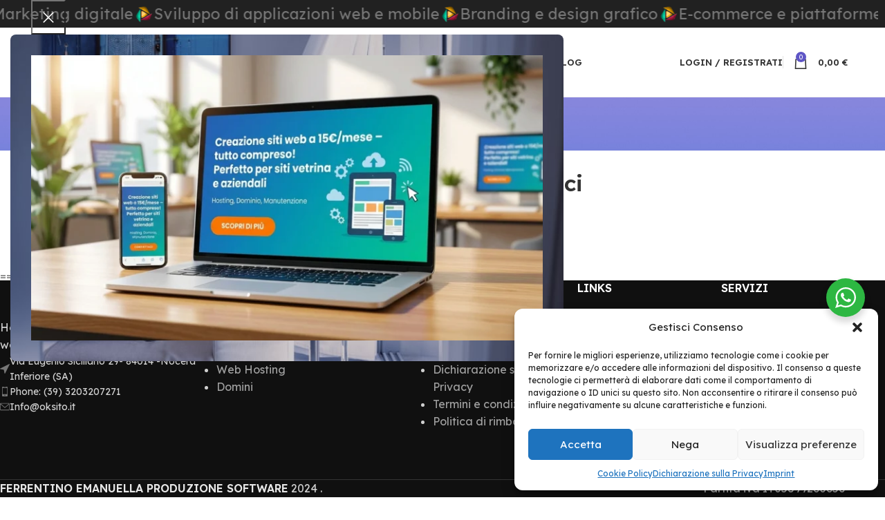

--- FILE ---
content_type: text/html; charset=UTF-8
request_url: https://www.oksito.it/siti-web-perche-sono-efficaci/
body_size: 30495
content:
<!DOCTYPE html>
<html lang="it-IT" prefix="og: https://ogp.me/ns#">
<head>
	<meta charset="UTF-8">
	<link rel="profile" href="https://gmpg.org/xfn/11">
	<link rel="pingback" href="https://www.oksito.it/xmlrpc.php">

	
<!-- Ottimizzazione per i motori di ricerca di Rank Math - https://rankmath.com/ -->
<title>Siti web perchè sono efficaci - Ok sito</title>
<meta name="description" content="Con un sito web, hai la possibilità di creare una vetrina virtuale per il tuo brand o la tua attività. Puoi mostrare ai tuoi visitatori chi sei, cosa fai e"/>
<meta name="robots" content="index, follow, max-snippet:-1, max-video-preview:-1, max-image-preview:large"/>
<link rel="canonical" href="https://www.oksito.it/siti-web-perche-sono-efficaci/" />
<meta property="og:locale" content="it_IT" />
<meta property="og:type" content="article" />
<meta property="og:title" content="Siti web perchè sono efficaci - Ok sito" />
<meta property="og:description" content="Con un sito web, hai la possibilità di creare una vetrina virtuale per il tuo brand o la tua attività. Puoi mostrare ai tuoi visitatori chi sei, cosa fai e" />
<meta property="og:url" content="https://www.oksito.it/siti-web-perche-sono-efficaci/" />
<meta property="og:site_name" content="Il tuo sito web" />
<meta property="article:section" content="AI" />
<meta property="og:updated_time" content="2024-12-25T20:09:42+01:00" />
<meta property="og:image" content="https://www.oksito.it/wp-content/uploads/2024/05/head123.png" />
<meta property="og:image:secure_url" content="https://www.oksito.it/wp-content/uploads/2024/05/head123.png" />
<meta property="og:image:width" content="1920" />
<meta property="og:image:height" content="1280" />
<meta property="og:image:alt" content="SITO WEB VETRINA" />
<meta property="og:image:type" content="image/png" />
<meta property="article:published_time" content="2024-05-15T05:02:07+02:00" />
<meta property="article:modified_time" content="2024-12-25T20:09:42+01:00" />
<meta name="twitter:card" content="summary_large_image" />
<meta name="twitter:title" content="Siti web perchè sono efficaci - Ok sito" />
<meta name="twitter:description" content="Con un sito web, hai la possibilità di creare una vetrina virtuale per il tuo brand o la tua attività. Puoi mostrare ai tuoi visitatori chi sei, cosa fai e" />
<meta name="twitter:image" content="https://www.oksito.it/wp-content/uploads/2024/05/head123.png" />
<meta name="twitter:label1" content="Scritto da" />
<meta name="twitter:data1" content="admin" />
<meta name="twitter:label2" content="Tempo di lettura" />
<meta name="twitter:data2" content="2 minuti" />
<script type="application/ld+json" class="rank-math-schema-pro">{"@context":"https://schema.org","@graph":[{"@type":"Organization","@id":"https://www.oksito.it/#organization","name":"Il tuo sito web","url":"https://www.oksito.it","logo":{"@type":"ImageObject","@id":"https://www.oksito.it/#logo","url":"https://www.oksito.it/wp-content/uploads/2024/05/LOGO.png","contentUrl":"https://www.oksito.it/wp-content/uploads/2024/05/LOGO.png","caption":"Il tuo sito web","inLanguage":"it-IT","width":"496","height":"176"}},{"@type":"WebSite","@id":"https://www.oksito.it/#website","url":"https://www.oksito.it","name":"Il tuo sito web","publisher":{"@id":"https://www.oksito.it/#organization"},"inLanguage":"it-IT"},{"@type":"ImageObject","@id":"https://www.oksito.it/wp-content/uploads/2024/05/head123.png","url":"https://www.oksito.it/wp-content/uploads/2024/05/head123.png","width":"1920","height":"1280","caption":"SITO WEB VETRINA","inLanguage":"it-IT"},{"@type":"WebPage","@id":"https://www.oksito.it/siti-web-perche-sono-efficaci/#webpage","url":"https://www.oksito.it/siti-web-perche-sono-efficaci/","name":"Siti web perch\u00e8 sono efficaci - Ok sito","datePublished":"2024-05-15T05:02:07+02:00","dateModified":"2024-12-25T20:09:42+01:00","isPartOf":{"@id":"https://www.oksito.it/#website"},"primaryImageOfPage":{"@id":"https://www.oksito.it/wp-content/uploads/2024/05/head123.png"},"inLanguage":"it-IT"},{"@type":"Person","@id":"https://www.oksito.it/author/sivoconsuelo_c6yvc5yp/","name":"admin","url":"https://www.oksito.it/author/sivoconsuelo_c6yvc5yp/","image":{"@type":"ImageObject","@id":"https://secure.gravatar.com/avatar/edd22f6201dcb1685bea3f3860c5e08a01d96c7ce80f6b85372124e61bfd829b?s=96&amp;d=mm&amp;r=g","url":"https://secure.gravatar.com/avatar/edd22f6201dcb1685bea3f3860c5e08a01d96c7ce80f6b85372124e61bfd829b?s=96&amp;d=mm&amp;r=g","caption":"admin","inLanguage":"it-IT"},"sameAs":["https://www.oksito.it"],"worksFor":{"@id":"https://www.oksito.it/#organization"}},{"@type":"BlogPosting","headline":"Siti web perch\u00e8 sono efficaci - Ok sito","keywords":"Siti web perch\u00e8 sono efficaci","datePublished":"2024-05-15T05:02:07+02:00","dateModified":"2024-12-25T20:09:42+01:00","articleSection":"AI","author":{"@id":"https://www.oksito.it/author/sivoconsuelo_c6yvc5yp/","name":"admin"},"publisher":{"@id":"https://www.oksito.it/#organization"},"description":"Con un sito web, hai la possibilit\u00e0 di creare una vetrina virtuale per il tuo brand o la tua attivit\u00e0. Puoi mostrare ai tuoi visitatori chi sei, cosa fai e","name":"Siti web perch\u00e8 sono efficaci - Ok sito","@id":"https://www.oksito.it/siti-web-perche-sono-efficaci/#richSnippet","isPartOf":{"@id":"https://www.oksito.it/siti-web-perche-sono-efficaci/#webpage"},"image":{"@id":"https://www.oksito.it/wp-content/uploads/2024/05/head123.png"},"inLanguage":"it-IT","mainEntityOfPage":{"@id":"https://www.oksito.it/siti-web-perche-sono-efficaci/#webpage"}}]}</script>
<!-- /Rank Math WordPress SEO plugin -->

<link rel='dns-prefetch' href='//capi-automation.s3.us-east-2.amazonaws.com' />
<link rel='dns-prefetch' href='//www.googletagmanager.com' />
<link rel='dns-prefetch' href='//fonts.googleapis.com' />
<link rel="alternate" title="oEmbed (JSON)" type="application/json+oembed" href="https://www.oksito.it/wp-json/oembed/1.0/embed?url=https%3A%2F%2Fwww.oksito.it%2Fsiti-web-perche-sono-efficaci%2F" />
<link rel="alternate" title="oEmbed (XML)" type="text/xml+oembed" href="https://www.oksito.it/wp-json/oembed/1.0/embed?url=https%3A%2F%2Fwww.oksito.it%2Fsiti-web-perche-sono-efficaci%2F&#038;format=xml" />
<style id='wp-img-auto-sizes-contain-inline-css' type='text/css'>
img:is([sizes=auto i],[sizes^="auto," i]){contain-intrinsic-size:3000px 1500px}
/*# sourceURL=wp-img-auto-sizes-contain-inline-css */
</style>
<link rel='stylesheet' id='layerslider-css' href='https://www.oksito.it/wp-content/plugins/LayerSlider/assets/static/layerslider/css/layerslider.css?ver=7.11.1' type='text/css' media='all' />
<link rel='stylesheet' id='wp-block-library-css' href='https://www.oksito.it/wp-includes/css/dist/block-library/style.min.css?ver=6.9' type='text/css' media='all' />
<style id='classic-theme-styles-inline-css' type='text/css'>
/*! This file is auto-generated */
.wp-block-button__link{color:#fff;background-color:#32373c;border-radius:9999px;box-shadow:none;text-decoration:none;padding:calc(.667em + 2px) calc(1.333em + 2px);font-size:1.125em}.wp-block-file__button{background:#32373c;color:#fff;text-decoration:none}
/*# sourceURL=/wp-includes/css/classic-themes.min.css */
</style>
<style id='cost-calculator-builder-calculator-selector-style-inline-css' type='text/css'>
/*!***************************************************************************************************************************************************************************************************************************************!*\
  !*** css ./node_modules/css-loader/dist/cjs.js??ruleSet[1].rules[4].use[1]!./node_modules/postcss-loader/dist/cjs.js??ruleSet[1].rules[4].use[2]!./node_modules/sass-loader/dist/cjs.js??ruleSet[1].rules[4].use[3]!./src/style.scss ***!
  \***************************************************************************************************************************************************************************************************************************************/
.ccb-gutenberg-block {
  padding: 20px;
  border: 1px solid black;
}
.ccb-gutenberg-block__header {
  display: flex;
  align-items: center;
  margin-bottom: 20px;
}
.ccb-gutenberg-block__icon {
  margin-right: 20px;
}

/*# sourceMappingURL=style-index.css.map*/
/*# sourceURL=https://www.oksito.it/wp-content/plugins/cost-calculator-builder/includes/gutenberg-block/build/style-index.css */
</style>
<style id='safe-svg-svg-icon-style-inline-css' type='text/css'>
.safe-svg-cover{text-align:center}.safe-svg-cover .safe-svg-inside{display:inline-block;max-width:100%}.safe-svg-cover svg{fill:currentColor;height:100%;max-height:100%;max-width:100%;width:100%}

/*# sourceURL=https://www.oksito.it/wp-content/plugins/safe-svg/dist/safe-svg-block-frontend.css */
</style>
<link rel='stylesheet' id='yith-faq-shortcode-icons-css' href='https://www.oksito.it/wp-content/plugins/yith-faq-plugin-for-wordpress-premium/assets/css/icons.min.css?ver=2.21.0' type='text/css' media='all' />
<link rel='stylesheet' id='dashicons-css' href='https://www.oksito.it/wp-includes/css/dashicons.min.css?ver=6.9' type='text/css' media='all' />
<style id='dashicons-inline-css' type='text/css'>
[data-font="Dashicons"]:before {font-family: 'Dashicons' !important;content: attr(data-icon) !important;speak: none !important;font-weight: normal !important;font-variant: normal !important;text-transform: none !important;line-height: 1 !important;font-style: normal !important;-webkit-font-smoothing: antialiased !important;-moz-osx-font-smoothing: grayscale !important;}
/*# sourceURL=dashicons-inline-css */
</style>
<link rel='stylesheet' id='yith-faq-shortcode-frontend-css' href='https://www.oksito.it/wp-content/plugins/yith-faq-plugin-for-wordpress-premium/assets/css/frontend.min.css?ver=2.21.0' type='text/css' media='all' />
<style id='yith-faq-shortcode-frontend-inline-css' type='text/css'>
:root{
--yfwp-search-field-background: #ffffff;
--yfwp-search-field-background-active: #fafafa;
--yfwp-search-field-border: #d3d3d3;
--yfwp-search-field-border-active: #9ac3c5;
--yfwp-search-field-placeholder-text: #b6b6b6;
--yfwp-search-field-active-text: #000000;
--yfwp-search-button-background: #089aa1;
--yfwp-search-button-background-hover: #09b5bc;
--yfwp-search-button-icon: #ffffff;
--yfwp-search-button-icon-hover: #ffffff;
--yfwp-filters-colors-background: #ffffff;
--yfwp-filters-colors-background-hover: #ffffff;
--yfwp-filters-colors-background-active: #ffffff;
--yfwp-filters-colors-border: #a9a9a9;
--yfwp-filters-colors-border-hover: #68bdb3;
--yfwp-filters-colors-border-active: #68bdb3;
--yfwp-filters-colors-text: #000000;
--yfwp-filters-colors-text-hover: #000000;
--yfwp-filters-colors-text-active: #000000;
--yfwp-filters-border-dimensions: 5px 5px 5px 5px;
--yfwp-icon-colors-background: rgba(255,255,255,0);
--yfwp-icon-colors-background-hover: rgba(255,255,255,0);
--yfwp-icon-colors-background-active: rgba(255,255,255,0);
--yfwp-icon-colors-icon: #000000;
--yfwp-icon-colors-icon-hover: #009f8b;
--yfwp-icon-colors-icon-active: #009f8b;
--yfwp-icon-border-dimensions: 5px 5px 5px 5px;
--yfwp-faq-colors-background: #f8f8f8;
--yfwp-faq-colors-background-hover: #ececec;
--yfwp-faq-colors-background-active: #eef5f4;
--yfwp-faq-colors-border: rgba(255,255,255,0);
--yfwp-faq-colors-border-hover: rgba(255,255,255,0);
--yfwp-faq-colors-border-active: rgba(255,255,255,0);
--yfwp-faq-colors-text: #000000;
--yfwp-faq-colors-text-hover: #000000;
--yfwp-faq-colors-text-active: #0d9c8b;
--yfwp-faq-colors-content: #000000;
--yfwp-faq-colors-content-hover: #000000;
--yfwp-faq-colors-content-active: #000000;
--yfwp-faq-border-dimensions: 5px 5px 5px 5px;
--yfwp-faq-loader-color: #009f8b;
--yfwp-faq-copy-button-color-background: #ffffff;
--yfwp-faq-copy-button-color-background-hover: #f3f9f9;
--yfwp-faq-copy-button-color-icon: #009f8b;
--yfwp-faq-copy-button-color-icon-hover: #009f8b;
--yfwp-faq-copy-button-color-border: #009f8b;
--yfwp-faq-copy-button-color-border-hover: #009f8b;
--yfwp-faq-copy-button-border-dimensions: 20px 20px 20px 20px;
--yfwp-pagination-colors-background: rgba(255,255,255,0);
--yfwp-pagination-colors-background-hover: rgba(255,255,255,0);
--yfwp-pagination-colors-background-active: rgba(255,255,255,0);
--yfwp-pagination-colors-border: rgba(255,255,255,0);
--yfwp-pagination-colors-border-hover: rgba(255,255,255,0);
--yfwp-pagination-colors-border-active: rgba(255,255,255,0);
--yfwp-pagination-colors-text: #8f8f8f;
--yfwp-pagination-colors-text-hover: #000000;
--yfwp-pagination-colors-text-active: #009f8b;
--yfwp-pagination-border-dimensions: 5px 5px 5px 5px;
}

.yith-faqs-container.yith-faqs-loading.custom-loader:before{
background-image: url(https://www.oksito.it/wp-content/plugins/yith-faq-plugin-for-wordpress-premium/assets/images/loader.svg);
}
:root{
--yfwp-search-field-background: #ffffff;
--yfwp-search-field-background-active: #fafafa;
--yfwp-search-field-border: #d3d3d3;
--yfwp-search-field-border-active: #9ac3c5;
--yfwp-search-field-placeholder-text: #b6b6b6;
--yfwp-search-field-active-text: #000000;
--yfwp-search-button-background: #089aa1;
--yfwp-search-button-background-hover: #09b5bc;
--yfwp-search-button-icon: #ffffff;
--yfwp-search-button-icon-hover: #ffffff;
--yfwp-filters-colors-background: #ffffff;
--yfwp-filters-colors-background-hover: #ffffff;
--yfwp-filters-colors-background-active: #ffffff;
--yfwp-filters-colors-border: #a9a9a9;
--yfwp-filters-colors-border-hover: #68bdb3;
--yfwp-filters-colors-border-active: #68bdb3;
--yfwp-filters-colors-text: #000000;
--yfwp-filters-colors-text-hover: #000000;
--yfwp-filters-colors-text-active: #000000;
--yfwp-filters-border-dimensions: 5px 5px 5px 5px;
--yfwp-icon-colors-background: rgba(255,255,255,0);
--yfwp-icon-colors-background-hover: rgba(255,255,255,0);
--yfwp-icon-colors-background-active: rgba(255,255,255,0);
--yfwp-icon-colors-icon: #000000;
--yfwp-icon-colors-icon-hover: #009f8b;
--yfwp-icon-colors-icon-active: #009f8b;
--yfwp-icon-border-dimensions: 5px 5px 5px 5px;
--yfwp-faq-colors-background: #f8f8f8;
--yfwp-faq-colors-background-hover: #ececec;
--yfwp-faq-colors-background-active: #eef5f4;
--yfwp-faq-colors-border: rgba(255,255,255,0);
--yfwp-faq-colors-border-hover: rgba(255,255,255,0);
--yfwp-faq-colors-border-active: rgba(255,255,255,0);
--yfwp-faq-colors-text: #000000;
--yfwp-faq-colors-text-hover: #000000;
--yfwp-faq-colors-text-active: #0d9c8b;
--yfwp-faq-colors-content: #000000;
--yfwp-faq-colors-content-hover: #000000;
--yfwp-faq-colors-content-active: #000000;
--yfwp-faq-border-dimensions: 5px 5px 5px 5px;
--yfwp-faq-loader-color: #009f8b;
--yfwp-faq-copy-button-color-background: #ffffff;
--yfwp-faq-copy-button-color-background-hover: #f3f9f9;
--yfwp-faq-copy-button-color-icon: #009f8b;
--yfwp-faq-copy-button-color-icon-hover: #009f8b;
--yfwp-faq-copy-button-color-border: #009f8b;
--yfwp-faq-copy-button-color-border-hover: #009f8b;
--yfwp-faq-copy-button-border-dimensions: 20px 20px 20px 20px;
--yfwp-pagination-colors-background: rgba(255,255,255,0);
--yfwp-pagination-colors-background-hover: rgba(255,255,255,0);
--yfwp-pagination-colors-background-active: rgba(255,255,255,0);
--yfwp-pagination-colors-border: rgba(255,255,255,0);
--yfwp-pagination-colors-border-hover: rgba(255,255,255,0);
--yfwp-pagination-colors-border-active: rgba(255,255,255,0);
--yfwp-pagination-colors-text: #8f8f8f;
--yfwp-pagination-colors-text-hover: #000000;
--yfwp-pagination-colors-text-active: #009f8b;
--yfwp-pagination-border-dimensions: 5px 5px 5px 5px;
}

.yith-faqs-container.yith-faqs-loading.custom-loader:before{
background-image: url(https://www.oksito.it/wp-content/plugins/yith-faq-plugin-for-wordpress-premium/assets/images/loader.svg);
}
:root{
--yfwp-search-field-background: #ffffff;
--yfwp-search-field-background-active: #fafafa;
--yfwp-search-field-border: #d3d3d3;
--yfwp-search-field-border-active: #9ac3c5;
--yfwp-search-field-placeholder-text: #b6b6b6;
--yfwp-search-field-active-text: #000000;
--yfwp-search-button-background: #089aa1;
--yfwp-search-button-background-hover: #09b5bc;
--yfwp-search-button-icon: #ffffff;
--yfwp-search-button-icon-hover: #ffffff;
--yfwp-filters-colors-background: #ffffff;
--yfwp-filters-colors-background-hover: #ffffff;
--yfwp-filters-colors-background-active: #ffffff;
--yfwp-filters-colors-border: #a9a9a9;
--yfwp-filters-colors-border-hover: #68bdb3;
--yfwp-filters-colors-border-active: #68bdb3;
--yfwp-filters-colors-text: #000000;
--yfwp-filters-colors-text-hover: #000000;
--yfwp-filters-colors-text-active: #000000;
--yfwp-filters-border-dimensions: 5px 5px 5px 5px;
--yfwp-icon-colors-background: rgba(255,255,255,0);
--yfwp-icon-colors-background-hover: rgba(255,255,255,0);
--yfwp-icon-colors-background-active: rgba(255,255,255,0);
--yfwp-icon-colors-icon: #000000;
--yfwp-icon-colors-icon-hover: #009f8b;
--yfwp-icon-colors-icon-active: #009f8b;
--yfwp-icon-border-dimensions: 5px 5px 5px 5px;
--yfwp-faq-colors-background: #f8f8f8;
--yfwp-faq-colors-background-hover: #ececec;
--yfwp-faq-colors-background-active: #eef5f4;
--yfwp-faq-colors-border: rgba(255,255,255,0);
--yfwp-faq-colors-border-hover: rgba(255,255,255,0);
--yfwp-faq-colors-border-active: rgba(255,255,255,0);
--yfwp-faq-colors-text: #000000;
--yfwp-faq-colors-text-hover: #000000;
--yfwp-faq-colors-text-active: #0d9c8b;
--yfwp-faq-colors-content: #000000;
--yfwp-faq-colors-content-hover: #000000;
--yfwp-faq-colors-content-active: #000000;
--yfwp-faq-border-dimensions: 5px 5px 5px 5px;
--yfwp-faq-loader-color: #009f8b;
--yfwp-faq-copy-button-color-background: #ffffff;
--yfwp-faq-copy-button-color-background-hover: #f3f9f9;
--yfwp-faq-copy-button-color-icon: #009f8b;
--yfwp-faq-copy-button-color-icon-hover: #009f8b;
--yfwp-faq-copy-button-color-border: #009f8b;
--yfwp-faq-copy-button-color-border-hover: #009f8b;
--yfwp-faq-copy-button-border-dimensions: 20px 20px 20px 20px;
--yfwp-pagination-colors-background: rgba(255,255,255,0);
--yfwp-pagination-colors-background-hover: rgba(255,255,255,0);
--yfwp-pagination-colors-background-active: rgba(255,255,255,0);
--yfwp-pagination-colors-border: rgba(255,255,255,0);
--yfwp-pagination-colors-border-hover: rgba(255,255,255,0);
--yfwp-pagination-colors-border-active: rgba(255,255,255,0);
--yfwp-pagination-colors-text: #8f8f8f;
--yfwp-pagination-colors-text-hover: #000000;
--yfwp-pagination-colors-text-active: #009f8b;
--yfwp-pagination-border-dimensions: 5px 5px 5px 5px;
}

.yith-faqs-container.yith-faqs-loading.custom-loader:before{
background-image: url(https://www.oksito.it/wp-content/plugins/yith-faq-plugin-for-wordpress-premium/assets/images/loader.svg);
}
/*# sourceURL=yith-faq-shortcode-frontend-inline-css */
</style>
<link rel='stylesheet' id='nta-css-popup-css' href='https://www.oksito.it/wp-content/plugins/whatsapp-for-wordpress/assets/dist/css/style.css?ver=6.9' type='text/css' media='all' />
<style id='global-styles-inline-css' type='text/css'>
:root{--wp--preset--aspect-ratio--square: 1;--wp--preset--aspect-ratio--4-3: 4/3;--wp--preset--aspect-ratio--3-4: 3/4;--wp--preset--aspect-ratio--3-2: 3/2;--wp--preset--aspect-ratio--2-3: 2/3;--wp--preset--aspect-ratio--16-9: 16/9;--wp--preset--aspect-ratio--9-16: 9/16;--wp--preset--color--black: #000000;--wp--preset--color--cyan-bluish-gray: #abb8c3;--wp--preset--color--white: #ffffff;--wp--preset--color--pale-pink: #f78da7;--wp--preset--color--vivid-red: #cf2e2e;--wp--preset--color--luminous-vivid-orange: #ff6900;--wp--preset--color--luminous-vivid-amber: #fcb900;--wp--preset--color--light-green-cyan: #7bdcb5;--wp--preset--color--vivid-green-cyan: #00d084;--wp--preset--color--pale-cyan-blue: #8ed1fc;--wp--preset--color--vivid-cyan-blue: #0693e3;--wp--preset--color--vivid-purple: #9b51e0;--wp--preset--gradient--vivid-cyan-blue-to-vivid-purple: linear-gradient(135deg,rgb(6,147,227) 0%,rgb(155,81,224) 100%);--wp--preset--gradient--light-green-cyan-to-vivid-green-cyan: linear-gradient(135deg,rgb(122,220,180) 0%,rgb(0,208,130) 100%);--wp--preset--gradient--luminous-vivid-amber-to-luminous-vivid-orange: linear-gradient(135deg,rgb(252,185,0) 0%,rgb(255,105,0) 100%);--wp--preset--gradient--luminous-vivid-orange-to-vivid-red: linear-gradient(135deg,rgb(255,105,0) 0%,rgb(207,46,46) 100%);--wp--preset--gradient--very-light-gray-to-cyan-bluish-gray: linear-gradient(135deg,rgb(238,238,238) 0%,rgb(169,184,195) 100%);--wp--preset--gradient--cool-to-warm-spectrum: linear-gradient(135deg,rgb(74,234,220) 0%,rgb(151,120,209) 20%,rgb(207,42,186) 40%,rgb(238,44,130) 60%,rgb(251,105,98) 80%,rgb(254,248,76) 100%);--wp--preset--gradient--blush-light-purple: linear-gradient(135deg,rgb(255,206,236) 0%,rgb(152,150,240) 100%);--wp--preset--gradient--blush-bordeaux: linear-gradient(135deg,rgb(254,205,165) 0%,rgb(254,45,45) 50%,rgb(107,0,62) 100%);--wp--preset--gradient--luminous-dusk: linear-gradient(135deg,rgb(255,203,112) 0%,rgb(199,81,192) 50%,rgb(65,88,208) 100%);--wp--preset--gradient--pale-ocean: linear-gradient(135deg,rgb(255,245,203) 0%,rgb(182,227,212) 50%,rgb(51,167,181) 100%);--wp--preset--gradient--electric-grass: linear-gradient(135deg,rgb(202,248,128) 0%,rgb(113,206,126) 100%);--wp--preset--gradient--midnight: linear-gradient(135deg,rgb(2,3,129) 0%,rgb(40,116,252) 100%);--wp--preset--font-size--small: 13px;--wp--preset--font-size--medium: 20px;--wp--preset--font-size--large: 36px;--wp--preset--font-size--x-large: 42px;--wp--preset--spacing--20: 0.44rem;--wp--preset--spacing--30: 0.67rem;--wp--preset--spacing--40: 1rem;--wp--preset--spacing--50: 1.5rem;--wp--preset--spacing--60: 2.25rem;--wp--preset--spacing--70: 3.38rem;--wp--preset--spacing--80: 5.06rem;--wp--preset--shadow--natural: 6px 6px 9px rgba(0, 0, 0, 0.2);--wp--preset--shadow--deep: 12px 12px 50px rgba(0, 0, 0, 0.4);--wp--preset--shadow--sharp: 6px 6px 0px rgba(0, 0, 0, 0.2);--wp--preset--shadow--outlined: 6px 6px 0px -3px rgb(255, 255, 255), 6px 6px rgb(0, 0, 0);--wp--preset--shadow--crisp: 6px 6px 0px rgb(0, 0, 0);}:where(.is-layout-flex){gap: 0.5em;}:where(.is-layout-grid){gap: 0.5em;}body .is-layout-flex{display: flex;}.is-layout-flex{flex-wrap: wrap;align-items: center;}.is-layout-flex > :is(*, div){margin: 0;}body .is-layout-grid{display: grid;}.is-layout-grid > :is(*, div){margin: 0;}:where(.wp-block-columns.is-layout-flex){gap: 2em;}:where(.wp-block-columns.is-layout-grid){gap: 2em;}:where(.wp-block-post-template.is-layout-flex){gap: 1.25em;}:where(.wp-block-post-template.is-layout-grid){gap: 1.25em;}.has-black-color{color: var(--wp--preset--color--black) !important;}.has-cyan-bluish-gray-color{color: var(--wp--preset--color--cyan-bluish-gray) !important;}.has-white-color{color: var(--wp--preset--color--white) !important;}.has-pale-pink-color{color: var(--wp--preset--color--pale-pink) !important;}.has-vivid-red-color{color: var(--wp--preset--color--vivid-red) !important;}.has-luminous-vivid-orange-color{color: var(--wp--preset--color--luminous-vivid-orange) !important;}.has-luminous-vivid-amber-color{color: var(--wp--preset--color--luminous-vivid-amber) !important;}.has-light-green-cyan-color{color: var(--wp--preset--color--light-green-cyan) !important;}.has-vivid-green-cyan-color{color: var(--wp--preset--color--vivid-green-cyan) !important;}.has-pale-cyan-blue-color{color: var(--wp--preset--color--pale-cyan-blue) !important;}.has-vivid-cyan-blue-color{color: var(--wp--preset--color--vivid-cyan-blue) !important;}.has-vivid-purple-color{color: var(--wp--preset--color--vivid-purple) !important;}.has-black-background-color{background-color: var(--wp--preset--color--black) !important;}.has-cyan-bluish-gray-background-color{background-color: var(--wp--preset--color--cyan-bluish-gray) !important;}.has-white-background-color{background-color: var(--wp--preset--color--white) !important;}.has-pale-pink-background-color{background-color: var(--wp--preset--color--pale-pink) !important;}.has-vivid-red-background-color{background-color: var(--wp--preset--color--vivid-red) !important;}.has-luminous-vivid-orange-background-color{background-color: var(--wp--preset--color--luminous-vivid-orange) !important;}.has-luminous-vivid-amber-background-color{background-color: var(--wp--preset--color--luminous-vivid-amber) !important;}.has-light-green-cyan-background-color{background-color: var(--wp--preset--color--light-green-cyan) !important;}.has-vivid-green-cyan-background-color{background-color: var(--wp--preset--color--vivid-green-cyan) !important;}.has-pale-cyan-blue-background-color{background-color: var(--wp--preset--color--pale-cyan-blue) !important;}.has-vivid-cyan-blue-background-color{background-color: var(--wp--preset--color--vivid-cyan-blue) !important;}.has-vivid-purple-background-color{background-color: var(--wp--preset--color--vivid-purple) !important;}.has-black-border-color{border-color: var(--wp--preset--color--black) !important;}.has-cyan-bluish-gray-border-color{border-color: var(--wp--preset--color--cyan-bluish-gray) !important;}.has-white-border-color{border-color: var(--wp--preset--color--white) !important;}.has-pale-pink-border-color{border-color: var(--wp--preset--color--pale-pink) !important;}.has-vivid-red-border-color{border-color: var(--wp--preset--color--vivid-red) !important;}.has-luminous-vivid-orange-border-color{border-color: var(--wp--preset--color--luminous-vivid-orange) !important;}.has-luminous-vivid-amber-border-color{border-color: var(--wp--preset--color--luminous-vivid-amber) !important;}.has-light-green-cyan-border-color{border-color: var(--wp--preset--color--light-green-cyan) !important;}.has-vivid-green-cyan-border-color{border-color: var(--wp--preset--color--vivid-green-cyan) !important;}.has-pale-cyan-blue-border-color{border-color: var(--wp--preset--color--pale-cyan-blue) !important;}.has-vivid-cyan-blue-border-color{border-color: var(--wp--preset--color--vivid-cyan-blue) !important;}.has-vivid-purple-border-color{border-color: var(--wp--preset--color--vivid-purple) !important;}.has-vivid-cyan-blue-to-vivid-purple-gradient-background{background: var(--wp--preset--gradient--vivid-cyan-blue-to-vivid-purple) !important;}.has-light-green-cyan-to-vivid-green-cyan-gradient-background{background: var(--wp--preset--gradient--light-green-cyan-to-vivid-green-cyan) !important;}.has-luminous-vivid-amber-to-luminous-vivid-orange-gradient-background{background: var(--wp--preset--gradient--luminous-vivid-amber-to-luminous-vivid-orange) !important;}.has-luminous-vivid-orange-to-vivid-red-gradient-background{background: var(--wp--preset--gradient--luminous-vivid-orange-to-vivid-red) !important;}.has-very-light-gray-to-cyan-bluish-gray-gradient-background{background: var(--wp--preset--gradient--very-light-gray-to-cyan-bluish-gray) !important;}.has-cool-to-warm-spectrum-gradient-background{background: var(--wp--preset--gradient--cool-to-warm-spectrum) !important;}.has-blush-light-purple-gradient-background{background: var(--wp--preset--gradient--blush-light-purple) !important;}.has-blush-bordeaux-gradient-background{background: var(--wp--preset--gradient--blush-bordeaux) !important;}.has-luminous-dusk-gradient-background{background: var(--wp--preset--gradient--luminous-dusk) !important;}.has-pale-ocean-gradient-background{background: var(--wp--preset--gradient--pale-ocean) !important;}.has-electric-grass-gradient-background{background: var(--wp--preset--gradient--electric-grass) !important;}.has-midnight-gradient-background{background: var(--wp--preset--gradient--midnight) !important;}.has-small-font-size{font-size: var(--wp--preset--font-size--small) !important;}.has-medium-font-size{font-size: var(--wp--preset--font-size--medium) !important;}.has-large-font-size{font-size: var(--wp--preset--font-size--large) !important;}.has-x-large-font-size{font-size: var(--wp--preset--font-size--x-large) !important;}
:where(.wp-block-post-template.is-layout-flex){gap: 1.25em;}:where(.wp-block-post-template.is-layout-grid){gap: 1.25em;}
:where(.wp-block-term-template.is-layout-flex){gap: 1.25em;}:where(.wp-block-term-template.is-layout-grid){gap: 1.25em;}
:where(.wp-block-columns.is-layout-flex){gap: 2em;}:where(.wp-block-columns.is-layout-grid){gap: 2em;}
:root :where(.wp-block-pullquote){font-size: 1.5em;line-height: 1.6;}
/*# sourceURL=global-styles-inline-css */
</style>
<link rel='stylesheet' id='nsg-styles-css' href='https://www.oksito.it/wp-content/plugins/nsg-seo-generator/assets/nsg-styles.css?ver=2.9.0' type='text/css' media='all' />
<link rel='stylesheet' id='plugnmeet-css' href='https://www.oksito.it/wp-content/plugins/plugnmeet/public/css/plugnmeet-public.css?ver=1.2.17' type='text/css' media='all' />
<link rel='stylesheet' id='thickbox-css' href='https://www.oksito.it/wp-includes/js/thickbox/thickbox.css?ver=6.9' type='text/css' media='all' />
<style id='woocommerce-inline-inline-css' type='text/css'>
.woocommerce form .form-row .required { visibility: visible; }
/*# sourceURL=woocommerce-inline-inline-css */
</style>
<link rel='stylesheet' id='cmplz-general-css' href='https://www.oksito.it/wp-content/plugins/complianz-gdpr-premium/assets/css/cookieblocker.min.css?ver=1736002215' type='text/css' media='all' />
<link rel='stylesheet' id='mwai_chatbot_theme_chatgpt-css' href='https://www.oksito.it/wp-content/plugins/ai-engine/themes/chatgpt.css?ver=1765201914' type='text/css' media='all' />
<link rel='stylesheet' id='brands-styles-css' href='https://www.oksito.it/wp-content/plugins/woocommerce/assets/css/brands.css?ver=10.3.7' type='text/css' media='all' />
<link rel='stylesheet' id='yith-wcbk-css' href='https://www.oksito.it/wp-content/plugins/yith-woocommerce-booking-premium/assets/css/global.css?ver=5.11.0' type='text/css' media='all' />
<style id='yith-wcbk-inline-css' type='text/css'>
:root{--yith-wcbk-primary:#00a7b7;--yith-wcbk-primary-light:#00cbe0;--yith-wcbk-primary-contrast:#ffffff;--yith-wcbk-border-color:#d1d1d1;--yith-wcbk-border-color-focus:#a7d9ec;--yith-wcbk-shadow-color-focus:rgba(167, 217, 236, .35);--yith-wcbk-underlined-bg:#e8eff1;--yith-wcbk-underlined-text:#4e8ba2;--yith-wcbk-fields-font-size:15px;}
/*# sourceURL=yith-wcbk-inline-css */
</style>
<link rel='stylesheet' id='yith-wcbk-people-selector-css' href='https://www.oksito.it/wp-content/plugins/yith-woocommerce-booking-premium/assets/css/people-selector.css?ver=5.11.0' type='text/css' media='all' />
<link rel='stylesheet' id='yith-wcbk-date-range-picker-css' href='https://www.oksito.it/wp-content/plugins/yith-woocommerce-booking-premium/assets/css/date-range-picker.css?ver=5.11.0' type='text/css' media='all' />
<link rel='stylesheet' id='yith-wcbk-datepicker-css' href='https://www.oksito.it/wp-content/plugins/yith-woocommerce-booking-premium/assets/css/datepicker.css?ver=5.11.0' type='text/css' media='all' />
<link rel='stylesheet' id='yith-wcbk-fields-css' href='https://www.oksito.it/wp-content/plugins/yith-woocommerce-booking-premium/assets/css/fields.css?ver=5.11.0' type='text/css' media='all' />
<link rel='stylesheet' id='yith-plugin-fw-icon-font-css' href='https://www.oksito.it/wp-content/plugins/yith-faq-plugin-for-wordpress-premium/plugin-fw/assets/css/yith-icon.css?ver=4.5.6' type='text/css' media='all' />
<link rel='stylesheet' id='yith-wcbk-booking-form-css' href='https://www.oksito.it/wp-content/plugins/yith-woocommerce-booking-premium/assets/css/booking-form.css?ver=5.11.0' type='text/css' media='all' />
<link rel='stylesheet' id='jquery-ui-style-css' href='https://www.oksito.it/wp-content/plugins/yith-woocommerce-booking-premium/assets/css/jquery-ui/jquery-ui.min.css?ver=1.13.1' type='text/css' media='all' />
<link rel='stylesheet' id='yith-wcbk-frontend-style-css' href='https://www.oksito.it/wp-content/plugins/yith-woocommerce-booking-premium/assets/css/frontend/frontend.css?ver=5.11.0' type='text/css' media='all' />
<link rel='stylesheet' id='yith-wcbk-popup-css' href='https://www.oksito.it/wp-content/plugins/yith-woocommerce-booking-premium/assets/css/frontend/popup.css?ver=5.11.0' type='text/css' media='all' />
<link rel='stylesheet' id='select2-css' href='https://www.oksito.it/wp-content/plugins/woocommerce/assets/css/select2.css?ver=10.3.7' type='text/css' media='all' />
<link rel='stylesheet' id='elementor-frontend-css' href='https://www.oksito.it/wp-content/uploads/elementor/css/custom-frontend.min.css?ver=1768450513' type='text/css' media='all' />
<link rel='stylesheet' id='elementor-post-7-css' href='https://www.oksito.it/wp-content/uploads/elementor/css/post-7.css?ver=1768450513' type='text/css' media='all' />
<link rel='stylesheet' id='woodmart-style-css' href='https://www.oksito.it/wp-content/themes/woodmart/css/parts/base.min.css?ver=8.0.6' type='text/css' media='all' />
<link rel='stylesheet' id='wd-helpers-wpb-elem-css' href='https://www.oksito.it/wp-content/themes/woodmart/css/parts/helpers-wpb-elem.min.css?ver=8.0.6' type='text/css' media='all' />
<link rel='stylesheet' id='wd-widget-wd-recent-posts-css' href='https://www.oksito.it/wp-content/themes/woodmart/css/parts/widget-wd-recent-posts.min.css?ver=8.0.6' type='text/css' media='all' />
<link rel='stylesheet' id='wd-widget-nav-css' href='https://www.oksito.it/wp-content/themes/woodmart/css/parts/widget-nav.min.css?ver=8.0.6' type='text/css' media='all' />
<link rel='stylesheet' id='wd-blog-single-base-css' href='https://www.oksito.it/wp-content/themes/woodmart/css/parts/blog-single-base.min.css?ver=8.0.6' type='text/css' media='all' />
<link rel='stylesheet' id='wd-blog-base-css' href='https://www.oksito.it/wp-content/themes/woodmart/css/parts/blog-base.min.css?ver=8.0.6' type='text/css' media='all' />
<link rel='stylesheet' id='wd-wpcf7-css' href='https://www.oksito.it/wp-content/themes/woodmart/css/parts/int-wpcf7.min.css?ver=8.0.6' type='text/css' media='all' />
<link rel='stylesheet' id='wd-woo-payments-css' href='https://www.oksito.it/wp-content/themes/woodmart/css/parts/int-woo-payments.min.css?ver=8.0.6' type='text/css' media='all' />
<link rel='stylesheet' id='wd-woo-paypal-payments-css' href='https://www.oksito.it/wp-content/themes/woodmart/css/parts/int-woo-paypal-payments.min.css?ver=8.0.6' type='text/css' media='all' />
<link rel='stylesheet' id='wd-elementor-base-css' href='https://www.oksito.it/wp-content/themes/woodmart/css/parts/int-elem-base.min.css?ver=8.0.6' type='text/css' media='all' />
<link rel='stylesheet' id='wd-woocommerce-base-css' href='https://www.oksito.it/wp-content/themes/woodmart/css/parts/woocommerce-base.min.css?ver=8.0.6' type='text/css' media='all' />
<link rel='stylesheet' id='wd-mod-star-rating-css' href='https://www.oksito.it/wp-content/themes/woodmart/css/parts/mod-star-rating.min.css?ver=8.0.6' type='text/css' media='all' />
<link rel='stylesheet' id='wd-woo-el-track-order-css' href='https://www.oksito.it/wp-content/themes/woodmart/css/parts/woo-el-track-order.min.css?ver=8.0.6' type='text/css' media='all' />
<link rel='stylesheet' id='wd-woocommerce-block-notices-css' href='https://www.oksito.it/wp-content/themes/woodmart/css/parts/woo-mod-block-notices.min.css?ver=8.0.6' type='text/css' media='all' />
<link rel='stylesheet' id='wd-wp-blocks-css' href='https://www.oksito.it/wp-content/themes/woodmart/css/parts/wp-blocks.min.css?ver=8.0.6' type='text/css' media='all' />
<link rel='stylesheet' id='wd-header-base-css' href='https://www.oksito.it/wp-content/themes/woodmart/css/parts/header-base.min.css?ver=8.0.6' type='text/css' media='all' />
<link rel='stylesheet' id='wd-mod-tools-css' href='https://www.oksito.it/wp-content/themes/woodmart/css/parts/mod-tools.min.css?ver=8.0.6' type='text/css' media='all' />
<link rel='stylesheet' id='wd-header-elements-base-css' href='https://www.oksito.it/wp-content/themes/woodmart/css/parts/header-el-base.min.css?ver=8.0.6' type='text/css' media='all' />
<link rel='stylesheet' id='wd-marquee-css' href='https://www.oksito.it/wp-content/themes/woodmart/css/parts/el-marquee.min.css?ver=8.0.6' type='text/css' media='all' />
<link rel='stylesheet' id='wd-header-my-account-dropdown-css' href='https://www.oksito.it/wp-content/themes/woodmart/css/parts/header-el-my-account-dropdown.min.css?ver=8.0.6' type='text/css' media='all' />
<link rel='stylesheet' id='wd-woo-opt-social-login-css' href='https://www.oksito.it/wp-content/themes/woodmart/css/parts/woo-opt-social-login.min.css?ver=8.0.6' type='text/css' media='all' />
<link rel='stylesheet' id='wd-woo-mod-login-form-css' href='https://www.oksito.it/wp-content/themes/woodmart/css/parts/woo-mod-login-form.min.css?ver=8.0.6' type='text/css' media='all' />
<link rel='stylesheet' id='wd-header-my-account-css' href='https://www.oksito.it/wp-content/themes/woodmart/css/parts/header-el-my-account.min.css?ver=8.0.6' type='text/css' media='all' />
<link rel='stylesheet' id='wd-header-cart-side-css' href='https://www.oksito.it/wp-content/themes/woodmart/css/parts/header-el-cart-side.min.css?ver=8.0.6' type='text/css' media='all' />
<link rel='stylesheet' id='wd-header-cart-css' href='https://www.oksito.it/wp-content/themes/woodmart/css/parts/header-el-cart.min.css?ver=8.0.6' type='text/css' media='all' />
<link rel='stylesheet' id='wd-widget-shopping-cart-css' href='https://www.oksito.it/wp-content/themes/woodmart/css/parts/woo-widget-shopping-cart.min.css?ver=8.0.6' type='text/css' media='all' />
<link rel='stylesheet' id='wd-widget-product-list-css' href='https://www.oksito.it/wp-content/themes/woodmart/css/parts/woo-widget-product-list.min.css?ver=8.0.6' type='text/css' media='all' />
<link rel='stylesheet' id='wd-header-mobile-nav-dropdown-css' href='https://www.oksito.it/wp-content/themes/woodmart/css/parts/header-el-mobile-nav-dropdown.min.css?ver=8.0.6' type='text/css' media='all' />
<link rel='stylesheet' id='wd-page-title-css' href='https://www.oksito.it/wp-content/themes/woodmart/css/parts/page-title.min.css?ver=8.0.6' type='text/css' media='all' />
<link rel='stylesheet' id='wd-social-icons-css' href='https://www.oksito.it/wp-content/themes/woodmart/css/parts/el-social-icons.min.css?ver=8.0.6' type='text/css' media='all' />
<link rel='stylesheet' id='wd-social-icons-styles-css' href='https://www.oksito.it/wp-content/themes/woodmart/css/parts/el-social-styles.min.css?ver=8.0.6' type='text/css' media='all' />
<link rel='stylesheet' id='wd-page-navigation-css' href='https://www.oksito.it/wp-content/themes/woodmart/css/parts/mod-page-navigation.min.css?ver=8.0.6' type='text/css' media='all' />
<link rel='stylesheet' id='wd-blog-loop-base-old-css' href='https://www.oksito.it/wp-content/themes/woodmart/css/parts/blog-loop-base-old.min.css?ver=8.0.6' type='text/css' media='all' />
<link rel='stylesheet' id='wd-blog-loop-design-masonry-css' href='https://www.oksito.it/wp-content/themes/woodmart/css/parts/blog-loop-design-masonry.min.css?ver=8.0.6' type='text/css' media='all' />
<link rel='stylesheet' id='wd-swiper-css' href='https://www.oksito.it/wp-content/themes/woodmart/css/parts/lib-swiper.min.css?ver=8.0.6' type='text/css' media='all' />
<link rel='stylesheet' id='wd-mod-comments-css' href='https://www.oksito.it/wp-content/themes/woodmart/css/parts/mod-comments.min.css?ver=8.0.6' type='text/css' media='all' />
<link rel='stylesheet' id='wd-widget-collapse-css' href='https://www.oksito.it/wp-content/themes/woodmart/css/parts/opt-widget-collapse.min.css?ver=8.0.6' type='text/css' media='all' />
<link rel='stylesheet' id='wd-footer-base-css' href='https://www.oksito.it/wp-content/themes/woodmart/css/parts/footer-base.min.css?ver=8.0.6' type='text/css' media='all' />
<link rel='stylesheet' id='wd-text-block-css' href='https://www.oksito.it/wp-content/themes/woodmart/css/parts/el-text-block.min.css?ver=8.0.6' type='text/css' media='all' />
<link rel='stylesheet' id='wd-list-css' href='https://www.oksito.it/wp-content/themes/woodmart/css/parts/el-list.min.css?ver=8.0.6' type='text/css' media='all' />
<link rel='stylesheet' id='wd-el-list-css' href='https://www.oksito.it/wp-content/themes/woodmart/css/parts/el-list-wpb-elem.min.css?ver=8.0.6' type='text/css' media='all' />
<link rel='stylesheet' id='wd-scroll-top-css' href='https://www.oksito.it/wp-content/themes/woodmart/css/parts/opt-scrolltotop.min.css?ver=8.0.6' type='text/css' media='all' />
<link rel='stylesheet' id='wd-wd-search-form-css' href='https://www.oksito.it/wp-content/themes/woodmart/css/parts/wd-search-form.min.css?ver=8.0.6' type='text/css' media='all' />
<link rel='stylesheet' id='wd-mfp-popup-css' href='https://www.oksito.it/wp-content/themes/woodmart/css/parts/lib-magnific-popup.min.css?ver=8.0.6' type='text/css' media='all' />
<link rel='stylesheet' id='xts-style-header_611776-css' href='https://www.oksito.it/wp-content/uploads/2025/02/xts-header_611776-1740218351.css?ver=8.0.6' type='text/css' media='all' />
<link rel='stylesheet' id='xts-style-theme_settings_default-css' href='https://www.oksito.it/wp-content/uploads/2025/11/xts-theme_settings_default-1764248677.css?ver=8.0.6' type='text/css' media='all' />
<link rel='stylesheet' id='xts-google-fonts-css' href='https://fonts.googleapis.com/css?family=Lexend%3A400%2C600%2C700%7CLato%3A400%2C700&#038;ver=8.0.6' type='text/css' media='all' />
<link rel='stylesheet' id='elementor-gf-local-roboto-css' href='https://www.oksito.it/wp-content/uploads/elementor/google-fonts/css/roboto.css?ver=1742891633' type='text/css' media='all' />
<link rel='stylesheet' id='elementor-gf-local-robotoslab-css' href='https://www.oksito.it/wp-content/uploads/elementor/google-fonts/css/robotoslab.css?ver=1742891636' type='text/css' media='all' />
<script type="text/javascript" src="https://www.oksito.it/wp-includes/js/jquery/jquery.min.js?ver=3.7.1" id="jquery-core-js"></script>
<script type="text/javascript" src="https://www.oksito.it/wp-includes/js/jquery/jquery-migrate.min.js?ver=3.4.1" id="jquery-migrate-js"></script>
<script type="text/javascript" id="layerslider-utils-js-extra">
/* <![CDATA[ */
var LS_Meta = {"v":"7.11.1","fixGSAP":"1"};
//# sourceURL=layerslider-utils-js-extra
/* ]]> */
</script>
<script type="text/javascript" src="https://www.oksito.it/wp-content/plugins/LayerSlider/assets/static/layerslider/js/layerslider.utils.js?ver=7.11.1" id="layerslider-utils-js"></script>
<script type="text/javascript" src="https://www.oksito.it/wp-content/plugins/LayerSlider/assets/static/layerslider/js/layerslider.kreaturamedia.jquery.js?ver=7.11.1" id="layerslider-js"></script>
<script type="text/javascript" src="https://www.oksito.it/wp-content/plugins/LayerSlider/assets/static/layerslider/js/layerslider.transitions.js?ver=7.11.1" id="layerslider-transitions-js"></script>
<script type="text/javascript" src="https://www.oksito.it/wp-content/plugins/woocommerce/assets/js/jquery-blockui/jquery.blockUI.min.js?ver=2.7.0-wc.10.3.7" id="wc-jquery-blockui-js" data-wp-strategy="defer"></script>
<script type="text/javascript" id="wc-add-to-cart-js-extra">
/* <![CDATA[ */
var wc_add_to_cart_params = {"ajax_url":"/wp-admin/admin-ajax.php","wc_ajax_url":"/?wc-ajax=%%endpoint%%","i18n_view_cart":"Visualizza carrello","cart_url":"https://www.oksito.it/carrello/","is_cart":"","cart_redirect_after_add":"yes"};
//# sourceURL=wc-add-to-cart-js-extra
/* ]]> */
</script>
<script type="text/javascript" src="https://www.oksito.it/wp-content/plugins/woocommerce/assets/js/frontend/add-to-cart.min.js?ver=10.3.7" id="wc-add-to-cart-js" defer="defer" data-wp-strategy="defer"></script>
<script type="text/javascript" src="https://www.oksito.it/wp-content/plugins/woocommerce/assets/js/js-cookie/js.cookie.min.js?ver=2.1.4-wc.10.3.7" id="wc-js-cookie-js" defer="defer" data-wp-strategy="defer"></script>
<script type="text/javascript" id="woocommerce-js-extra">
/* <![CDATA[ */
var woocommerce_params = {"ajax_url":"/wp-admin/admin-ajax.php","wc_ajax_url":"/?wc-ajax=%%endpoint%%","i18n_password_show":"Mostra password","i18n_password_hide":"Nascondi password"};
//# sourceURL=woocommerce-js-extra
/* ]]> */
</script>
<script type="text/javascript" src="https://www.oksito.it/wp-content/plugins/woocommerce/assets/js/frontend/woocommerce.min.js?ver=10.3.7" id="woocommerce-js" defer="defer" data-wp-strategy="defer"></script>
<script type="text/javascript" src="https://www.oksito.it/wp-includes/js/dist/vendor/react.min.js?ver=18.3.1.1" id="react-js"></script>
<script type="text/javascript" src="https://www.oksito.it/wp-includes/js/dist/vendor/react-dom.min.js?ver=18.3.1.1" id="react-dom-js"></script>
<script type="text/javascript" src="https://www.oksito.it/wp-includes/js/dist/escape-html.min.js?ver=6561a406d2d232a6fbd2" id="wp-escape-html-js"></script>
<script type="text/javascript" src="https://www.oksito.it/wp-includes/js/dist/element.min.js?ver=6a582b0c827fa25df3dd" id="wp-element-js"></script>
<script type="text/javascript" src="https://www.oksito.it/wp-content/plugins/ai-engine/app/chatbot.js?ver=1765201914" id="mwai_chatbot-js"></script>
<script type="text/javascript" id="WCPAY_ASSETS-js-extra">
/* <![CDATA[ */
var wcpayAssets = {"url":"https://www.oksito.it/wp-content/plugins/woocommerce-payments/dist/"};
//# sourceURL=WCPAY_ASSETS-js-extra
/* ]]> */
</script>
<script type="text/javascript" src="https://www.oksito.it/wp-content/plugins/woocommerce/assets/js/dompurify/purify.min.js?ver=10.3.7" id="wc-dompurify-js" data-wp-strategy="defer"></script>

<!-- Snippet del tag Google (gtag.js) aggiunto da Site Kit -->
<!-- Snippet Google Analytics aggiunto da Site Kit -->
<script type="text/javascript" src="https://www.googletagmanager.com/gtag/js?id=GT-KVHJKFX" id="google_gtagjs-js" async></script>
<script type="text/javascript" id="google_gtagjs-js-after">
/* <![CDATA[ */
window.dataLayer = window.dataLayer || [];function gtag(){dataLayer.push(arguments);}
gtag("set","linker",{"domains":["www.oksito.it"]});
gtag("js", new Date());
gtag("set", "developer_id.dZTNiMT", true);
gtag("config", "GT-KVHJKFX");
//# sourceURL=google_gtagjs-js-after
/* ]]> */
</script>
<script type="text/javascript" src="https://www.oksito.it/wp-content/themes/woodmart/js/libs/device.min.js?ver=8.0.6" id="wd-device-library-js"></script>
<script type="text/javascript" src="https://www.oksito.it/wp-content/themes/woodmart/js/scripts/global/scrollBar.min.js?ver=8.0.6" id="wd-scrollbar-js"></script>
<script type="text/javascript" src="https://www.oksito.it/wp-content/plugins/yith-faq-plugin-for-wordpress-premium/assets/js/jquery-jseldom/jquery.jseldom.js?ver=0.0.2" id="jseldom-js"></script>
<meta name="generator" content="Powered by LayerSlider 7.11.1 - Build Heros, Sliders, and Popups. Create Animations and Beautiful, Rich Web Content as Easy as Never Before on WordPress." />
<!-- LayerSlider updates and docs at: https://layerslider.com -->
<link rel="https://api.w.org/" href="https://www.oksito.it/wp-json/" /><link rel="alternate" title="JSON" type="application/json" href="https://www.oksito.it/wp-json/wp/v2/posts/15740" /><link rel="EditURI" type="application/rsd+xml" title="RSD" href="https://www.oksito.it/xmlrpc.php?rsd" />
<meta name="generator" content="WordPress 6.9" />
<link rel='shortlink' href='https://www.oksito.it/?p=15740' />
<script type="text/javascript">window.ccb_nonces = {"ccb_payment":"6124eaeb54","ccb_contact_form":"0ffd215bd3","ccb_woo_checkout":"296dbd7dc8","ccb_add_order":"a50bc256b0","ccb_orders":"91b3b485f4","ccb_complete_payment":"169238a5a0","ccb_send_invoice":"fc8c02f8b9","ccb_get_invoice":"ee8461a9ea","ccb_wp_hook_nonce":"d122948e48","ccb_razorpay_receive":"01b8f618f0","ccb_woocommerce_payment":"7e9aa94cd2","ccb_calc_views":"4834039683","ccb_calc_interactions":"1e2d688fa3"};</script><meta name="generator" content="Site Kit by Google 1.167.0" />			<style>.cmplz-hidden {
					display: none !important;
				}</style><!-- Google site verification - Google for WooCommerce -->
<meta name="google-site-verification" content="elj4tsGk2S_u9g1eF9hT38yG56QsRhRZZE80SqQQK9I" />
					<meta name="viewport" content="width=device-width, initial-scale=1.0, maximum-scale=1.0, user-scalable=no">
										<noscript><style>.woocommerce-product-gallery{ opacity: 1 !important; }</style></noscript>
	<meta name="generator" content="Elementor 3.33.3; features: e_font_icon_svg, additional_custom_breakpoints; settings: css_print_method-external, google_font-enabled, font_display-swap">
			<script  type="text/javascript">
				!function(f,b,e,v,n,t,s){if(f.fbq)return;n=f.fbq=function(){n.callMethod?
					n.callMethod.apply(n,arguments):n.queue.push(arguments)};if(!f._fbq)f._fbq=n;
					n.push=n;n.loaded=!0;n.version='2.0';n.queue=[];t=b.createElement(e);t.async=!0;
					t.src=v;s=b.getElementsByTagName(e)[0];s.parentNode.insertBefore(t,s)}(window,
					document,'script','https://connect.facebook.net/en_US/fbevents.js');
			</script>
			<!-- WooCommerce Facebook Integration Begin -->
			<script  type="text/javascript">

				fbq('init', '999852161627660', {}, {
    "agent": "woocommerce_0-10.3.7-3.5.14"
});

				document.addEventListener( 'DOMContentLoaded', function() {
					// Insert placeholder for events injected when a product is added to the cart through AJAX.
					document.body.insertAdjacentHTML( 'beforeend', '<div class=\"wc-facebook-pixel-event-placeholder\"></div>' );
				}, false );

			</script>
			<!-- WooCommerce Facebook Integration End -->
						<style>
				.e-con.e-parent:nth-of-type(n+4):not(.e-lazyloaded):not(.e-no-lazyload),
				.e-con.e-parent:nth-of-type(n+4):not(.e-lazyloaded):not(.e-no-lazyload) * {
					background-image: none !important;
				}
				@media screen and (max-height: 1024px) {
					.e-con.e-parent:nth-of-type(n+3):not(.e-lazyloaded):not(.e-no-lazyload),
					.e-con.e-parent:nth-of-type(n+3):not(.e-lazyloaded):not(.e-no-lazyload) * {
						background-image: none !important;
					}
				}
				@media screen and (max-height: 640px) {
					.e-con.e-parent:nth-of-type(n+2):not(.e-lazyloaded):not(.e-no-lazyload),
					.e-con.e-parent:nth-of-type(n+2):not(.e-lazyloaded):not(.e-no-lazyload) * {
						background-image: none !important;
					}
				}
			</style>
			<link rel="icon" href="https://www.oksito.it/wp-content/uploads/2025/11/cropped-43741121-a69b-4f04-951d-473e4a264d08-32x32.webp" sizes="32x32" />
<link rel="icon" href="https://www.oksito.it/wp-content/uploads/2025/11/cropped-43741121-a69b-4f04-951d-473e4a264d08-192x192.webp" sizes="192x192" />
<link rel="apple-touch-icon" href="https://www.oksito.it/wp-content/uploads/2025/11/cropped-43741121-a69b-4f04-951d-473e4a264d08-180x180.webp" />
<meta name="msapplication-TileImage" content="https://www.oksito.it/wp-content/uploads/2025/11/cropped-43741121-a69b-4f04-951d-473e4a264d08-270x270.webp" />
<style>
		
		</style>
		<!-- Global site tag (gtag.js) - Google Ads: AW-16625193640 - Google for WooCommerce -->
		<script async src="https://www.googletagmanager.com/gtag/js?id=AW-16625193640"></script>
		<script>
			window.dataLayer = window.dataLayer || [];
			function gtag() { dataLayer.push(arguments); }
			gtag( 'consent', 'default', {
				analytics_storage: 'denied',
				ad_storage: 'denied',
				ad_user_data: 'denied',
				ad_personalization: 'denied',
				region: ['AT', 'BE', 'BG', 'HR', 'CY', 'CZ', 'DK', 'EE', 'FI', 'FR', 'DE', 'GR', 'HU', 'IS', 'IE', 'IT', 'LV', 'LI', 'LT', 'LU', 'MT', 'NL', 'NO', 'PL', 'PT', 'RO', 'SK', 'SI', 'ES', 'SE', 'GB', 'CH'],
				wait_for_update: 500,
			} );
			gtag('js', new Date());
			gtag('set', 'developer_id.dOGY3NW', true);
			gtag("config", "AW-16625193640", { "groups": "GLA", "send_page_view": false });		</script>

		</head>

<body class="wp-singular post-template-default single single-post postid-15740 single-format-standard wp-theme-woodmart theme-woodmart woocommerce-no-js yith-booking wrapper-full-width  sticky-footer-on categories-accordion-on woodmart-ajax-shop-on elementor-default elementor-kit-7">
			<script type="text/javascript" id="wd-flicker-fix">// Flicker fix.</script><script type="text/javascript">
/* <![CDATA[ */
gtag("event", "page_view", {send_to: "GLA"});
/* ]]> */
</script>
	
	
	<div class="wd-page-wrapper website-wrapper">
									<header class="whb-header whb-header_611776 whb-sticky-shadow whb-scroll-slide whb-sticky-real whb-hide-on-scroll">
					<div class="whb-main-header">
	
<div class="whb-row whb-top-bar whb-not-sticky-row whb-without-bg whb-without-border whb-color-light whb-col-1">
	<div class="container">
		<div class="whb-flex-row whb-top-bar-inner">
			<div class="whb-column whb-col-left whb-visible-lg">
	<div class="wd-header-html wd-entry-content">			<link rel="stylesheet" id="elementor-post-17207-css" href="https://www.oksito.it/wp-content/uploads/elementor/css/post-17207.css?ver=1768450513" type="text/css" media="all">
					<div data-elementor-type="wp-post" data-elementor-id="17207" class="elementor elementor-17207">
				<div class="wd-negative-gap elementor-element elementor-element-2ce5aac e-flex e-con-boxed e-con e-parent" data-id="2ce5aac" data-element_type="container">
					<div class="e-con-inner">
				<div class="elementor-element elementor-element-431303f elementor-widget elementor-widget-wd_marquee" data-id="431303f" data-element_type="widget" data-widget_type="wd_marquee.default">
				<div class="elementor-widget-container">
							<div class="wd-marquee ">
			<div class="wd-marquee-content">
							<span class="wd-marquee-item">
				<img width="30" height="30" src="https://www.oksito.it/wp-content/uploads/2024/05/cropped-LOGO-30x30.png" class="attachment-30x30 size-30x30" alt="" decoding="async" srcset="https://www.oksito.it/wp-content/uploads/2024/05/cropped-LOGO-30x30.png 30w, https://www.oksito.it/wp-content/uploads/2024/05/cropped-LOGO-300x300.png 300w, https://www.oksito.it/wp-content/uploads/2024/05/cropped-LOGO-150x150.png 150w, https://www.oksito.it/wp-content/uploads/2024/05/cropped-LOGO-430x430.png 430w, https://www.oksito.it/wp-content/uploads/2024/05/cropped-LOGO-270x270.png 270w, https://www.oksito.it/wp-content/uploads/2024/05/cropped-LOGO-192x192.png 192w, https://www.oksito.it/wp-content/uploads/2024/05/cropped-LOGO-180x180.png 180w, https://www.oksito.it/wp-content/uploads/2024/05/cropped-LOGO-32x32.png 32w, https://www.oksito.it/wp-content/uploads/2024/05/cropped-LOGO-128x128.png 128w, https://www.oksito.it/wp-content/uploads/2024/05/cropped-LOGO.png 512w" sizes="(max-width: 30px) 100vw, 30px" />
									Sviluppo e progettazione siti web				
							</span>
						<span class="wd-marquee-item">
				<img width="30" height="30" src="https://www.oksito.it/wp-content/uploads/2024/05/cropped-LOGO-30x30.png" class="attachment-30x30 size-30x30" alt="" decoding="async" srcset="https://www.oksito.it/wp-content/uploads/2024/05/cropped-LOGO-30x30.png 30w, https://www.oksito.it/wp-content/uploads/2024/05/cropped-LOGO-300x300.png 300w, https://www.oksito.it/wp-content/uploads/2024/05/cropped-LOGO-150x150.png 150w, https://www.oksito.it/wp-content/uploads/2024/05/cropped-LOGO-430x430.png 430w, https://www.oksito.it/wp-content/uploads/2024/05/cropped-LOGO-270x270.png 270w, https://www.oksito.it/wp-content/uploads/2024/05/cropped-LOGO-192x192.png 192w, https://www.oksito.it/wp-content/uploads/2024/05/cropped-LOGO-180x180.png 180w, https://www.oksito.it/wp-content/uploads/2024/05/cropped-LOGO-32x32.png 32w, https://www.oksito.it/wp-content/uploads/2024/05/cropped-LOGO-128x128.png 128w, https://www.oksito.it/wp-content/uploads/2024/05/cropped-LOGO.png 512w" sizes="(max-width: 30px) 100vw, 30px" />
									SEO (Search Engine Optimization)				
							</span>
						<span class="wd-marquee-item">
				<img width="30" height="30" src="https://www.oksito.it/wp-content/uploads/2024/05/cropped-LOGO-30x30.png" class="attachment-30x30 size-30x30" alt="" decoding="async" srcset="https://www.oksito.it/wp-content/uploads/2024/05/cropped-LOGO-30x30.png 30w, https://www.oksito.it/wp-content/uploads/2024/05/cropped-LOGO-300x300.png 300w, https://www.oksito.it/wp-content/uploads/2024/05/cropped-LOGO-150x150.png 150w, https://www.oksito.it/wp-content/uploads/2024/05/cropped-LOGO-430x430.png 430w, https://www.oksito.it/wp-content/uploads/2024/05/cropped-LOGO-270x270.png 270w, https://www.oksito.it/wp-content/uploads/2024/05/cropped-LOGO-192x192.png 192w, https://www.oksito.it/wp-content/uploads/2024/05/cropped-LOGO-180x180.png 180w, https://www.oksito.it/wp-content/uploads/2024/05/cropped-LOGO-32x32.png 32w, https://www.oksito.it/wp-content/uploads/2024/05/cropped-LOGO-128x128.png 128w, https://www.oksito.it/wp-content/uploads/2024/05/cropped-LOGO.png 512w" sizes="(max-width: 30px) 100vw, 30px" />
									Marketing digitale				
							</span>
						<span class="wd-marquee-item">
				<img width="30" height="30" src="https://www.oksito.it/wp-content/uploads/2024/05/cropped-LOGO-30x30.png" class="attachment-30x30 size-30x30" alt="" decoding="async" srcset="https://www.oksito.it/wp-content/uploads/2024/05/cropped-LOGO-30x30.png 30w, https://www.oksito.it/wp-content/uploads/2024/05/cropped-LOGO-300x300.png 300w, https://www.oksito.it/wp-content/uploads/2024/05/cropped-LOGO-150x150.png 150w, https://www.oksito.it/wp-content/uploads/2024/05/cropped-LOGO-430x430.png 430w, https://www.oksito.it/wp-content/uploads/2024/05/cropped-LOGO-270x270.png 270w, https://www.oksito.it/wp-content/uploads/2024/05/cropped-LOGO-192x192.png 192w, https://www.oksito.it/wp-content/uploads/2024/05/cropped-LOGO-180x180.png 180w, https://www.oksito.it/wp-content/uploads/2024/05/cropped-LOGO-32x32.png 32w, https://www.oksito.it/wp-content/uploads/2024/05/cropped-LOGO-128x128.png 128w, https://www.oksito.it/wp-content/uploads/2024/05/cropped-LOGO.png 512w" sizes="(max-width: 30px) 100vw, 30px" />
									Sviluppo di applicazioni web e mobile				
							</span>
						<span class="wd-marquee-item">
				<img width="30" height="30" src="https://www.oksito.it/wp-content/uploads/2024/05/cropped-LOGO-30x30.png" class="attachment-30x30 size-30x30" alt="" decoding="async" srcset="https://www.oksito.it/wp-content/uploads/2024/05/cropped-LOGO-30x30.png 30w, https://www.oksito.it/wp-content/uploads/2024/05/cropped-LOGO-300x300.png 300w, https://www.oksito.it/wp-content/uploads/2024/05/cropped-LOGO-150x150.png 150w, https://www.oksito.it/wp-content/uploads/2024/05/cropped-LOGO-430x430.png 430w, https://www.oksito.it/wp-content/uploads/2024/05/cropped-LOGO-270x270.png 270w, https://www.oksito.it/wp-content/uploads/2024/05/cropped-LOGO-192x192.png 192w, https://www.oksito.it/wp-content/uploads/2024/05/cropped-LOGO-180x180.png 180w, https://www.oksito.it/wp-content/uploads/2024/05/cropped-LOGO-32x32.png 32w, https://www.oksito.it/wp-content/uploads/2024/05/cropped-LOGO-128x128.png 128w, https://www.oksito.it/wp-content/uploads/2024/05/cropped-LOGO.png 512w" sizes="(max-width: 30px) 100vw, 30px" />
									Branding e design grafico				
							</span>
						<span class="wd-marquee-item">
				<img width="30" height="30" src="https://www.oksito.it/wp-content/uploads/2024/05/cropped-LOGO-30x30.png" class="attachment-30x30 size-30x30" alt="" decoding="async" srcset="https://www.oksito.it/wp-content/uploads/2024/05/cropped-LOGO-30x30.png 30w, https://www.oksito.it/wp-content/uploads/2024/05/cropped-LOGO-300x300.png 300w, https://www.oksito.it/wp-content/uploads/2024/05/cropped-LOGO-150x150.png 150w, https://www.oksito.it/wp-content/uploads/2024/05/cropped-LOGO-430x430.png 430w, https://www.oksito.it/wp-content/uploads/2024/05/cropped-LOGO-270x270.png 270w, https://www.oksito.it/wp-content/uploads/2024/05/cropped-LOGO-192x192.png 192w, https://www.oksito.it/wp-content/uploads/2024/05/cropped-LOGO-180x180.png 180w, https://www.oksito.it/wp-content/uploads/2024/05/cropped-LOGO-32x32.png 32w, https://www.oksito.it/wp-content/uploads/2024/05/cropped-LOGO-128x128.png 128w, https://www.oksito.it/wp-content/uploads/2024/05/cropped-LOGO.png 512w" sizes="(max-width: 30px) 100vw, 30px" />
									E-commerce e piattaforme di vendita online				
							</span>
						<span class="wd-marquee-item">
				<img width="30" height="30" src="https://www.oksito.it/wp-content/uploads/2024/05/cropped-LOGO-30x30.png" class="attachment-30x30 size-30x30" alt="" decoding="async" srcset="https://www.oksito.it/wp-content/uploads/2024/05/cropped-LOGO-30x30.png 30w, https://www.oksito.it/wp-content/uploads/2024/05/cropped-LOGO-300x300.png 300w, https://www.oksito.it/wp-content/uploads/2024/05/cropped-LOGO-150x150.png 150w, https://www.oksito.it/wp-content/uploads/2024/05/cropped-LOGO-430x430.png 430w, https://www.oksito.it/wp-content/uploads/2024/05/cropped-LOGO-270x270.png 270w, https://www.oksito.it/wp-content/uploads/2024/05/cropped-LOGO-192x192.png 192w, https://www.oksito.it/wp-content/uploads/2024/05/cropped-LOGO-180x180.png 180w, https://www.oksito.it/wp-content/uploads/2024/05/cropped-LOGO-32x32.png 32w, https://www.oksito.it/wp-content/uploads/2024/05/cropped-LOGO-128x128.png 128w, https://www.oksito.it/wp-content/uploads/2024/05/cropped-LOGO.png 512w" sizes="(max-width: 30px) 100vw, 30px" />
									Gestione e consulenza SEO locale				
							</span>
						<span class="wd-marquee-item">
				<img width="30" height="30" src="https://www.oksito.it/wp-content/uploads/2024/05/cropped-LOGO-30x30.png" class="attachment-30x30 size-30x30" alt="" decoding="async" srcset="https://www.oksito.it/wp-content/uploads/2024/05/cropped-LOGO-30x30.png 30w, https://www.oksito.it/wp-content/uploads/2024/05/cropped-LOGO-300x300.png 300w, https://www.oksito.it/wp-content/uploads/2024/05/cropped-LOGO-150x150.png 150w, https://www.oksito.it/wp-content/uploads/2024/05/cropped-LOGO-430x430.png 430w, https://www.oksito.it/wp-content/uploads/2024/05/cropped-LOGO-270x270.png 270w, https://www.oksito.it/wp-content/uploads/2024/05/cropped-LOGO-192x192.png 192w, https://www.oksito.it/wp-content/uploads/2024/05/cropped-LOGO-180x180.png 180w, https://www.oksito.it/wp-content/uploads/2024/05/cropped-LOGO-32x32.png 32w, https://www.oksito.it/wp-content/uploads/2024/05/cropped-LOGO-128x128.png 128w, https://www.oksito.it/wp-content/uploads/2024/05/cropped-LOGO.png 512w" sizes="(max-width: 30px) 100vw, 30px" />
									Video marketing e produzione video				
							</span>
						<span class="wd-marquee-item">
				<img width="30" height="30" src="https://www.oksito.it/wp-content/uploads/2024/05/cropped-LOGO-30x30.png" class="attachment-30x30 size-30x30" alt="" decoding="async" srcset="https://www.oksito.it/wp-content/uploads/2024/05/cropped-LOGO-30x30.png 30w, https://www.oksito.it/wp-content/uploads/2024/05/cropped-LOGO-300x300.png 300w, https://www.oksito.it/wp-content/uploads/2024/05/cropped-LOGO-150x150.png 150w, https://www.oksito.it/wp-content/uploads/2024/05/cropped-LOGO-430x430.png 430w, https://www.oksito.it/wp-content/uploads/2024/05/cropped-LOGO-270x270.png 270w, https://www.oksito.it/wp-content/uploads/2024/05/cropped-LOGO-192x192.png 192w, https://www.oksito.it/wp-content/uploads/2024/05/cropped-LOGO-180x180.png 180w, https://www.oksito.it/wp-content/uploads/2024/05/cropped-LOGO-32x32.png 32w, https://www.oksito.it/wp-content/uploads/2024/05/cropped-LOGO-128x128.png 128w, https://www.oksito.it/wp-content/uploads/2024/05/cropped-LOGO.png 512w" sizes="(max-width: 30px) 100vw, 30px" />
									Analisi e reportistica				
							</span>
						<span class="wd-marquee-item">
				<img width="30" height="30" src="https://www.oksito.it/wp-content/uploads/2024/05/cropped-LOGO-30x30.png" class="attachment-30x30 size-30x30" alt="" decoding="async" srcset="https://www.oksito.it/wp-content/uploads/2024/05/cropped-LOGO-30x30.png 30w, https://www.oksito.it/wp-content/uploads/2024/05/cropped-LOGO-300x300.png 300w, https://www.oksito.it/wp-content/uploads/2024/05/cropped-LOGO-150x150.png 150w, https://www.oksito.it/wp-content/uploads/2024/05/cropped-LOGO-430x430.png 430w, https://www.oksito.it/wp-content/uploads/2024/05/cropped-LOGO-270x270.png 270w, https://www.oksito.it/wp-content/uploads/2024/05/cropped-LOGO-192x192.png 192w, https://www.oksito.it/wp-content/uploads/2024/05/cropped-LOGO-180x180.png 180w, https://www.oksito.it/wp-content/uploads/2024/05/cropped-LOGO-32x32.png 32w, https://www.oksito.it/wp-content/uploads/2024/05/cropped-LOGO-128x128.png 128w, https://www.oksito.it/wp-content/uploads/2024/05/cropped-LOGO.png 512w" sizes="(max-width: 30px) 100vw, 30px" />
									Hosting e manutenzione siti web				
							</span>
						<span class="wd-marquee-item">
				<img width="30" height="30" src="https://www.oksito.it/wp-content/uploads/2024/05/cropped-LOGO-30x30.png" class="attachment-30x30 size-30x30" alt="" decoding="async" srcset="https://www.oksito.it/wp-content/uploads/2024/05/cropped-LOGO-30x30.png 30w, https://www.oksito.it/wp-content/uploads/2024/05/cropped-LOGO-300x300.png 300w, https://www.oksito.it/wp-content/uploads/2024/05/cropped-LOGO-150x150.png 150w, https://www.oksito.it/wp-content/uploads/2024/05/cropped-LOGO-430x430.png 430w, https://www.oksito.it/wp-content/uploads/2024/05/cropped-LOGO-270x270.png 270w, https://www.oksito.it/wp-content/uploads/2024/05/cropped-LOGO-192x192.png 192w, https://www.oksito.it/wp-content/uploads/2024/05/cropped-LOGO-180x180.png 180w, https://www.oksito.it/wp-content/uploads/2024/05/cropped-LOGO-32x32.png 32w, https://www.oksito.it/wp-content/uploads/2024/05/cropped-LOGO-128x128.png 128w, https://www.oksito.it/wp-content/uploads/2024/05/cropped-LOGO.png 512w" sizes="(max-width: 30px) 100vw, 30px" />
									Consulenza digitale				
							</span>
						<span class="wd-marquee-item">
				<img width="30" height="30" src="https://www.oksito.it/wp-content/uploads/2024/05/cropped-LOGO-30x30.png" class="attachment-30x30 size-30x30" alt="" decoding="async" srcset="https://www.oksito.it/wp-content/uploads/2024/05/cropped-LOGO-30x30.png 30w, https://www.oksito.it/wp-content/uploads/2024/05/cropped-LOGO-300x300.png 300w, https://www.oksito.it/wp-content/uploads/2024/05/cropped-LOGO-150x150.png 150w, https://www.oksito.it/wp-content/uploads/2024/05/cropped-LOGO-430x430.png 430w, https://www.oksito.it/wp-content/uploads/2024/05/cropped-LOGO-270x270.png 270w, https://www.oksito.it/wp-content/uploads/2024/05/cropped-LOGO-192x192.png 192w, https://www.oksito.it/wp-content/uploads/2024/05/cropped-LOGO-180x180.png 180w, https://www.oksito.it/wp-content/uploads/2024/05/cropped-LOGO-32x32.png 32w, https://www.oksito.it/wp-content/uploads/2024/05/cropped-LOGO-128x128.png 128w, https://www.oksito.it/wp-content/uploads/2024/05/cropped-LOGO.png 512w" sizes="(max-width: 30px) 100vw, 30px" />
									Copywriting e content creation				
							</span>
						</div>
			<div class="wd-marquee-content">
							<span class="wd-marquee-item">
				<img width="30" height="30" src="https://www.oksito.it/wp-content/uploads/2024/05/cropped-LOGO-30x30.png" class="attachment-30x30 size-30x30" alt="" decoding="async" srcset="https://www.oksito.it/wp-content/uploads/2024/05/cropped-LOGO-30x30.png 30w, https://www.oksito.it/wp-content/uploads/2024/05/cropped-LOGO-300x300.png 300w, https://www.oksito.it/wp-content/uploads/2024/05/cropped-LOGO-150x150.png 150w, https://www.oksito.it/wp-content/uploads/2024/05/cropped-LOGO-430x430.png 430w, https://www.oksito.it/wp-content/uploads/2024/05/cropped-LOGO-270x270.png 270w, https://www.oksito.it/wp-content/uploads/2024/05/cropped-LOGO-192x192.png 192w, https://www.oksito.it/wp-content/uploads/2024/05/cropped-LOGO-180x180.png 180w, https://www.oksito.it/wp-content/uploads/2024/05/cropped-LOGO-32x32.png 32w, https://www.oksito.it/wp-content/uploads/2024/05/cropped-LOGO-128x128.png 128w, https://www.oksito.it/wp-content/uploads/2024/05/cropped-LOGO.png 512w" sizes="(max-width: 30px) 100vw, 30px" />
									Sviluppo e progettazione siti web				
							</span>
						<span class="wd-marquee-item">
				<img width="30" height="30" src="https://www.oksito.it/wp-content/uploads/2024/05/cropped-LOGO-30x30.png" class="attachment-30x30 size-30x30" alt="" decoding="async" srcset="https://www.oksito.it/wp-content/uploads/2024/05/cropped-LOGO-30x30.png 30w, https://www.oksito.it/wp-content/uploads/2024/05/cropped-LOGO-300x300.png 300w, https://www.oksito.it/wp-content/uploads/2024/05/cropped-LOGO-150x150.png 150w, https://www.oksito.it/wp-content/uploads/2024/05/cropped-LOGO-430x430.png 430w, https://www.oksito.it/wp-content/uploads/2024/05/cropped-LOGO-270x270.png 270w, https://www.oksito.it/wp-content/uploads/2024/05/cropped-LOGO-192x192.png 192w, https://www.oksito.it/wp-content/uploads/2024/05/cropped-LOGO-180x180.png 180w, https://www.oksito.it/wp-content/uploads/2024/05/cropped-LOGO-32x32.png 32w, https://www.oksito.it/wp-content/uploads/2024/05/cropped-LOGO-128x128.png 128w, https://www.oksito.it/wp-content/uploads/2024/05/cropped-LOGO.png 512w" sizes="(max-width: 30px) 100vw, 30px" />
									SEO (Search Engine Optimization)				
							</span>
						<span class="wd-marquee-item">
				<img width="30" height="30" src="https://www.oksito.it/wp-content/uploads/2024/05/cropped-LOGO-30x30.png" class="attachment-30x30 size-30x30" alt="" decoding="async" srcset="https://www.oksito.it/wp-content/uploads/2024/05/cropped-LOGO-30x30.png 30w, https://www.oksito.it/wp-content/uploads/2024/05/cropped-LOGO-300x300.png 300w, https://www.oksito.it/wp-content/uploads/2024/05/cropped-LOGO-150x150.png 150w, https://www.oksito.it/wp-content/uploads/2024/05/cropped-LOGO-430x430.png 430w, https://www.oksito.it/wp-content/uploads/2024/05/cropped-LOGO-270x270.png 270w, https://www.oksito.it/wp-content/uploads/2024/05/cropped-LOGO-192x192.png 192w, https://www.oksito.it/wp-content/uploads/2024/05/cropped-LOGO-180x180.png 180w, https://www.oksito.it/wp-content/uploads/2024/05/cropped-LOGO-32x32.png 32w, https://www.oksito.it/wp-content/uploads/2024/05/cropped-LOGO-128x128.png 128w, https://www.oksito.it/wp-content/uploads/2024/05/cropped-LOGO.png 512w" sizes="(max-width: 30px) 100vw, 30px" />
									Marketing digitale				
							</span>
						<span class="wd-marquee-item">
				<img width="30" height="30" src="https://www.oksito.it/wp-content/uploads/2024/05/cropped-LOGO-30x30.png" class="attachment-30x30 size-30x30" alt="" decoding="async" srcset="https://www.oksito.it/wp-content/uploads/2024/05/cropped-LOGO-30x30.png 30w, https://www.oksito.it/wp-content/uploads/2024/05/cropped-LOGO-300x300.png 300w, https://www.oksito.it/wp-content/uploads/2024/05/cropped-LOGO-150x150.png 150w, https://www.oksito.it/wp-content/uploads/2024/05/cropped-LOGO-430x430.png 430w, https://www.oksito.it/wp-content/uploads/2024/05/cropped-LOGO-270x270.png 270w, https://www.oksito.it/wp-content/uploads/2024/05/cropped-LOGO-192x192.png 192w, https://www.oksito.it/wp-content/uploads/2024/05/cropped-LOGO-180x180.png 180w, https://www.oksito.it/wp-content/uploads/2024/05/cropped-LOGO-32x32.png 32w, https://www.oksito.it/wp-content/uploads/2024/05/cropped-LOGO-128x128.png 128w, https://www.oksito.it/wp-content/uploads/2024/05/cropped-LOGO.png 512w" sizes="(max-width: 30px) 100vw, 30px" />
									Sviluppo di applicazioni web e mobile				
							</span>
						<span class="wd-marquee-item">
				<img width="30" height="30" src="https://www.oksito.it/wp-content/uploads/2024/05/cropped-LOGO-30x30.png" class="attachment-30x30 size-30x30" alt="" decoding="async" srcset="https://www.oksito.it/wp-content/uploads/2024/05/cropped-LOGO-30x30.png 30w, https://www.oksito.it/wp-content/uploads/2024/05/cropped-LOGO-300x300.png 300w, https://www.oksito.it/wp-content/uploads/2024/05/cropped-LOGO-150x150.png 150w, https://www.oksito.it/wp-content/uploads/2024/05/cropped-LOGO-430x430.png 430w, https://www.oksito.it/wp-content/uploads/2024/05/cropped-LOGO-270x270.png 270w, https://www.oksito.it/wp-content/uploads/2024/05/cropped-LOGO-192x192.png 192w, https://www.oksito.it/wp-content/uploads/2024/05/cropped-LOGO-180x180.png 180w, https://www.oksito.it/wp-content/uploads/2024/05/cropped-LOGO-32x32.png 32w, https://www.oksito.it/wp-content/uploads/2024/05/cropped-LOGO-128x128.png 128w, https://www.oksito.it/wp-content/uploads/2024/05/cropped-LOGO.png 512w" sizes="(max-width: 30px) 100vw, 30px" />
									Branding e design grafico				
							</span>
						<span class="wd-marquee-item">
				<img width="30" height="30" src="https://www.oksito.it/wp-content/uploads/2024/05/cropped-LOGO-30x30.png" class="attachment-30x30 size-30x30" alt="" decoding="async" srcset="https://www.oksito.it/wp-content/uploads/2024/05/cropped-LOGO-30x30.png 30w, https://www.oksito.it/wp-content/uploads/2024/05/cropped-LOGO-300x300.png 300w, https://www.oksito.it/wp-content/uploads/2024/05/cropped-LOGO-150x150.png 150w, https://www.oksito.it/wp-content/uploads/2024/05/cropped-LOGO-430x430.png 430w, https://www.oksito.it/wp-content/uploads/2024/05/cropped-LOGO-270x270.png 270w, https://www.oksito.it/wp-content/uploads/2024/05/cropped-LOGO-192x192.png 192w, https://www.oksito.it/wp-content/uploads/2024/05/cropped-LOGO-180x180.png 180w, https://www.oksito.it/wp-content/uploads/2024/05/cropped-LOGO-32x32.png 32w, https://www.oksito.it/wp-content/uploads/2024/05/cropped-LOGO-128x128.png 128w, https://www.oksito.it/wp-content/uploads/2024/05/cropped-LOGO.png 512w" sizes="(max-width: 30px) 100vw, 30px" />
									E-commerce e piattaforme di vendita online				
							</span>
						<span class="wd-marquee-item">
				<img width="30" height="30" src="https://www.oksito.it/wp-content/uploads/2024/05/cropped-LOGO-30x30.png" class="attachment-30x30 size-30x30" alt="" decoding="async" srcset="https://www.oksito.it/wp-content/uploads/2024/05/cropped-LOGO-30x30.png 30w, https://www.oksito.it/wp-content/uploads/2024/05/cropped-LOGO-300x300.png 300w, https://www.oksito.it/wp-content/uploads/2024/05/cropped-LOGO-150x150.png 150w, https://www.oksito.it/wp-content/uploads/2024/05/cropped-LOGO-430x430.png 430w, https://www.oksito.it/wp-content/uploads/2024/05/cropped-LOGO-270x270.png 270w, https://www.oksito.it/wp-content/uploads/2024/05/cropped-LOGO-192x192.png 192w, https://www.oksito.it/wp-content/uploads/2024/05/cropped-LOGO-180x180.png 180w, https://www.oksito.it/wp-content/uploads/2024/05/cropped-LOGO-32x32.png 32w, https://www.oksito.it/wp-content/uploads/2024/05/cropped-LOGO-128x128.png 128w, https://www.oksito.it/wp-content/uploads/2024/05/cropped-LOGO.png 512w" sizes="(max-width: 30px) 100vw, 30px" />
									Gestione e consulenza SEO locale				
							</span>
						<span class="wd-marquee-item">
				<img width="30" height="30" src="https://www.oksito.it/wp-content/uploads/2024/05/cropped-LOGO-30x30.png" class="attachment-30x30 size-30x30" alt="" decoding="async" srcset="https://www.oksito.it/wp-content/uploads/2024/05/cropped-LOGO-30x30.png 30w, https://www.oksito.it/wp-content/uploads/2024/05/cropped-LOGO-300x300.png 300w, https://www.oksito.it/wp-content/uploads/2024/05/cropped-LOGO-150x150.png 150w, https://www.oksito.it/wp-content/uploads/2024/05/cropped-LOGO-430x430.png 430w, https://www.oksito.it/wp-content/uploads/2024/05/cropped-LOGO-270x270.png 270w, https://www.oksito.it/wp-content/uploads/2024/05/cropped-LOGO-192x192.png 192w, https://www.oksito.it/wp-content/uploads/2024/05/cropped-LOGO-180x180.png 180w, https://www.oksito.it/wp-content/uploads/2024/05/cropped-LOGO-32x32.png 32w, https://www.oksito.it/wp-content/uploads/2024/05/cropped-LOGO-128x128.png 128w, https://www.oksito.it/wp-content/uploads/2024/05/cropped-LOGO.png 512w" sizes="(max-width: 30px) 100vw, 30px" />
									Video marketing e produzione video				
							</span>
						<span class="wd-marquee-item">
				<img width="30" height="30" src="https://www.oksito.it/wp-content/uploads/2024/05/cropped-LOGO-30x30.png" class="attachment-30x30 size-30x30" alt="" decoding="async" srcset="https://www.oksito.it/wp-content/uploads/2024/05/cropped-LOGO-30x30.png 30w, https://www.oksito.it/wp-content/uploads/2024/05/cropped-LOGO-300x300.png 300w, https://www.oksito.it/wp-content/uploads/2024/05/cropped-LOGO-150x150.png 150w, https://www.oksito.it/wp-content/uploads/2024/05/cropped-LOGO-430x430.png 430w, https://www.oksito.it/wp-content/uploads/2024/05/cropped-LOGO-270x270.png 270w, https://www.oksito.it/wp-content/uploads/2024/05/cropped-LOGO-192x192.png 192w, https://www.oksito.it/wp-content/uploads/2024/05/cropped-LOGO-180x180.png 180w, https://www.oksito.it/wp-content/uploads/2024/05/cropped-LOGO-32x32.png 32w, https://www.oksito.it/wp-content/uploads/2024/05/cropped-LOGO-128x128.png 128w, https://www.oksito.it/wp-content/uploads/2024/05/cropped-LOGO.png 512w" sizes="(max-width: 30px) 100vw, 30px" />
									Analisi e reportistica				
							</span>
						<span class="wd-marquee-item">
				<img width="30" height="30" src="https://www.oksito.it/wp-content/uploads/2024/05/cropped-LOGO-30x30.png" class="attachment-30x30 size-30x30" alt="" decoding="async" srcset="https://www.oksito.it/wp-content/uploads/2024/05/cropped-LOGO-30x30.png 30w, https://www.oksito.it/wp-content/uploads/2024/05/cropped-LOGO-300x300.png 300w, https://www.oksito.it/wp-content/uploads/2024/05/cropped-LOGO-150x150.png 150w, https://www.oksito.it/wp-content/uploads/2024/05/cropped-LOGO-430x430.png 430w, https://www.oksito.it/wp-content/uploads/2024/05/cropped-LOGO-270x270.png 270w, https://www.oksito.it/wp-content/uploads/2024/05/cropped-LOGO-192x192.png 192w, https://www.oksito.it/wp-content/uploads/2024/05/cropped-LOGO-180x180.png 180w, https://www.oksito.it/wp-content/uploads/2024/05/cropped-LOGO-32x32.png 32w, https://www.oksito.it/wp-content/uploads/2024/05/cropped-LOGO-128x128.png 128w, https://www.oksito.it/wp-content/uploads/2024/05/cropped-LOGO.png 512w" sizes="(max-width: 30px) 100vw, 30px" />
									Hosting e manutenzione siti web				
							</span>
						<span class="wd-marquee-item">
				<img width="30" height="30" src="https://www.oksito.it/wp-content/uploads/2024/05/cropped-LOGO-30x30.png" class="attachment-30x30 size-30x30" alt="" decoding="async" srcset="https://www.oksito.it/wp-content/uploads/2024/05/cropped-LOGO-30x30.png 30w, https://www.oksito.it/wp-content/uploads/2024/05/cropped-LOGO-300x300.png 300w, https://www.oksito.it/wp-content/uploads/2024/05/cropped-LOGO-150x150.png 150w, https://www.oksito.it/wp-content/uploads/2024/05/cropped-LOGO-430x430.png 430w, https://www.oksito.it/wp-content/uploads/2024/05/cropped-LOGO-270x270.png 270w, https://www.oksito.it/wp-content/uploads/2024/05/cropped-LOGO-192x192.png 192w, https://www.oksito.it/wp-content/uploads/2024/05/cropped-LOGO-180x180.png 180w, https://www.oksito.it/wp-content/uploads/2024/05/cropped-LOGO-32x32.png 32w, https://www.oksito.it/wp-content/uploads/2024/05/cropped-LOGO-128x128.png 128w, https://www.oksito.it/wp-content/uploads/2024/05/cropped-LOGO.png 512w" sizes="(max-width: 30px) 100vw, 30px" />
									Consulenza digitale				
							</span>
						<span class="wd-marquee-item">
				<img width="30" height="30" src="https://www.oksito.it/wp-content/uploads/2024/05/cropped-LOGO-30x30.png" class="attachment-30x30 size-30x30" alt="" decoding="async" srcset="https://www.oksito.it/wp-content/uploads/2024/05/cropped-LOGO-30x30.png 30w, https://www.oksito.it/wp-content/uploads/2024/05/cropped-LOGO-300x300.png 300w, https://www.oksito.it/wp-content/uploads/2024/05/cropped-LOGO-150x150.png 150w, https://www.oksito.it/wp-content/uploads/2024/05/cropped-LOGO-430x430.png 430w, https://www.oksito.it/wp-content/uploads/2024/05/cropped-LOGO-270x270.png 270w, https://www.oksito.it/wp-content/uploads/2024/05/cropped-LOGO-192x192.png 192w, https://www.oksito.it/wp-content/uploads/2024/05/cropped-LOGO-180x180.png 180w, https://www.oksito.it/wp-content/uploads/2024/05/cropped-LOGO-32x32.png 32w, https://www.oksito.it/wp-content/uploads/2024/05/cropped-LOGO-128x128.png 128w, https://www.oksito.it/wp-content/uploads/2024/05/cropped-LOGO.png 512w" sizes="(max-width: 30px) 100vw, 30px" />
									Copywriting e content creation				
							</span>
						</div>
		</div>
						</div>
				</div>
					</div>
				</div>
				</div>
		</div>
</div>
<div class="whb-column whb-col-mobile whb-hidden-lg">
	<div class="wd-header-html wd-entry-content">			<link rel="stylesheet" id="elementor-post-17207-css" href="https://www.oksito.it/wp-content/uploads/elementor/css/post-17207.css?ver=1768450513" type="text/css" media="all">
					<div data-elementor-type="wp-post" data-elementor-id="17207" class="elementor elementor-17207">
				<div class="wd-negative-gap elementor-element elementor-element-2ce5aac e-flex e-con-boxed e-con e-parent" data-id="2ce5aac" data-element_type="container">
					<div class="e-con-inner">
				<div class="elementor-element elementor-element-431303f elementor-widget elementor-widget-wd_marquee" data-id="431303f" data-element_type="widget" data-widget_type="wd_marquee.default">
				<div class="elementor-widget-container">
							<div class="wd-marquee ">
			<div class="wd-marquee-content">
							<span class="wd-marquee-item">
				<img width="30" height="30" src="https://www.oksito.it/wp-content/uploads/2024/05/cropped-LOGO-30x30.png" class="attachment-30x30 size-30x30" alt="" decoding="async" srcset="https://www.oksito.it/wp-content/uploads/2024/05/cropped-LOGO-30x30.png 30w, https://www.oksito.it/wp-content/uploads/2024/05/cropped-LOGO-300x300.png 300w, https://www.oksito.it/wp-content/uploads/2024/05/cropped-LOGO-150x150.png 150w, https://www.oksito.it/wp-content/uploads/2024/05/cropped-LOGO-430x430.png 430w, https://www.oksito.it/wp-content/uploads/2024/05/cropped-LOGO-270x270.png 270w, https://www.oksito.it/wp-content/uploads/2024/05/cropped-LOGO-192x192.png 192w, https://www.oksito.it/wp-content/uploads/2024/05/cropped-LOGO-180x180.png 180w, https://www.oksito.it/wp-content/uploads/2024/05/cropped-LOGO-32x32.png 32w, https://www.oksito.it/wp-content/uploads/2024/05/cropped-LOGO-128x128.png 128w, https://www.oksito.it/wp-content/uploads/2024/05/cropped-LOGO.png 512w" sizes="(max-width: 30px) 100vw, 30px" />
									Sviluppo e progettazione siti web				
							</span>
						<span class="wd-marquee-item">
				<img width="30" height="30" src="https://www.oksito.it/wp-content/uploads/2024/05/cropped-LOGO-30x30.png" class="attachment-30x30 size-30x30" alt="" decoding="async" srcset="https://www.oksito.it/wp-content/uploads/2024/05/cropped-LOGO-30x30.png 30w, https://www.oksito.it/wp-content/uploads/2024/05/cropped-LOGO-300x300.png 300w, https://www.oksito.it/wp-content/uploads/2024/05/cropped-LOGO-150x150.png 150w, https://www.oksito.it/wp-content/uploads/2024/05/cropped-LOGO-430x430.png 430w, https://www.oksito.it/wp-content/uploads/2024/05/cropped-LOGO-270x270.png 270w, https://www.oksito.it/wp-content/uploads/2024/05/cropped-LOGO-192x192.png 192w, https://www.oksito.it/wp-content/uploads/2024/05/cropped-LOGO-180x180.png 180w, https://www.oksito.it/wp-content/uploads/2024/05/cropped-LOGO-32x32.png 32w, https://www.oksito.it/wp-content/uploads/2024/05/cropped-LOGO-128x128.png 128w, https://www.oksito.it/wp-content/uploads/2024/05/cropped-LOGO.png 512w" sizes="(max-width: 30px) 100vw, 30px" />
									SEO (Search Engine Optimization)				
							</span>
						<span class="wd-marquee-item">
				<img width="30" height="30" src="https://www.oksito.it/wp-content/uploads/2024/05/cropped-LOGO-30x30.png" class="attachment-30x30 size-30x30" alt="" decoding="async" srcset="https://www.oksito.it/wp-content/uploads/2024/05/cropped-LOGO-30x30.png 30w, https://www.oksito.it/wp-content/uploads/2024/05/cropped-LOGO-300x300.png 300w, https://www.oksito.it/wp-content/uploads/2024/05/cropped-LOGO-150x150.png 150w, https://www.oksito.it/wp-content/uploads/2024/05/cropped-LOGO-430x430.png 430w, https://www.oksito.it/wp-content/uploads/2024/05/cropped-LOGO-270x270.png 270w, https://www.oksito.it/wp-content/uploads/2024/05/cropped-LOGO-192x192.png 192w, https://www.oksito.it/wp-content/uploads/2024/05/cropped-LOGO-180x180.png 180w, https://www.oksito.it/wp-content/uploads/2024/05/cropped-LOGO-32x32.png 32w, https://www.oksito.it/wp-content/uploads/2024/05/cropped-LOGO-128x128.png 128w, https://www.oksito.it/wp-content/uploads/2024/05/cropped-LOGO.png 512w" sizes="(max-width: 30px) 100vw, 30px" />
									Marketing digitale				
							</span>
						<span class="wd-marquee-item">
				<img width="30" height="30" src="https://www.oksito.it/wp-content/uploads/2024/05/cropped-LOGO-30x30.png" class="attachment-30x30 size-30x30" alt="" decoding="async" srcset="https://www.oksito.it/wp-content/uploads/2024/05/cropped-LOGO-30x30.png 30w, https://www.oksito.it/wp-content/uploads/2024/05/cropped-LOGO-300x300.png 300w, https://www.oksito.it/wp-content/uploads/2024/05/cropped-LOGO-150x150.png 150w, https://www.oksito.it/wp-content/uploads/2024/05/cropped-LOGO-430x430.png 430w, https://www.oksito.it/wp-content/uploads/2024/05/cropped-LOGO-270x270.png 270w, https://www.oksito.it/wp-content/uploads/2024/05/cropped-LOGO-192x192.png 192w, https://www.oksito.it/wp-content/uploads/2024/05/cropped-LOGO-180x180.png 180w, https://www.oksito.it/wp-content/uploads/2024/05/cropped-LOGO-32x32.png 32w, https://www.oksito.it/wp-content/uploads/2024/05/cropped-LOGO-128x128.png 128w, https://www.oksito.it/wp-content/uploads/2024/05/cropped-LOGO.png 512w" sizes="(max-width: 30px) 100vw, 30px" />
									Sviluppo di applicazioni web e mobile				
							</span>
						<span class="wd-marquee-item">
				<img width="30" height="30" src="https://www.oksito.it/wp-content/uploads/2024/05/cropped-LOGO-30x30.png" class="attachment-30x30 size-30x30" alt="" decoding="async" srcset="https://www.oksito.it/wp-content/uploads/2024/05/cropped-LOGO-30x30.png 30w, https://www.oksito.it/wp-content/uploads/2024/05/cropped-LOGO-300x300.png 300w, https://www.oksito.it/wp-content/uploads/2024/05/cropped-LOGO-150x150.png 150w, https://www.oksito.it/wp-content/uploads/2024/05/cropped-LOGO-430x430.png 430w, https://www.oksito.it/wp-content/uploads/2024/05/cropped-LOGO-270x270.png 270w, https://www.oksito.it/wp-content/uploads/2024/05/cropped-LOGO-192x192.png 192w, https://www.oksito.it/wp-content/uploads/2024/05/cropped-LOGO-180x180.png 180w, https://www.oksito.it/wp-content/uploads/2024/05/cropped-LOGO-32x32.png 32w, https://www.oksito.it/wp-content/uploads/2024/05/cropped-LOGO-128x128.png 128w, https://www.oksito.it/wp-content/uploads/2024/05/cropped-LOGO.png 512w" sizes="(max-width: 30px) 100vw, 30px" />
									Branding e design grafico				
							</span>
						<span class="wd-marquee-item">
				<img width="30" height="30" src="https://www.oksito.it/wp-content/uploads/2024/05/cropped-LOGO-30x30.png" class="attachment-30x30 size-30x30" alt="" decoding="async" srcset="https://www.oksito.it/wp-content/uploads/2024/05/cropped-LOGO-30x30.png 30w, https://www.oksito.it/wp-content/uploads/2024/05/cropped-LOGO-300x300.png 300w, https://www.oksito.it/wp-content/uploads/2024/05/cropped-LOGO-150x150.png 150w, https://www.oksito.it/wp-content/uploads/2024/05/cropped-LOGO-430x430.png 430w, https://www.oksito.it/wp-content/uploads/2024/05/cropped-LOGO-270x270.png 270w, https://www.oksito.it/wp-content/uploads/2024/05/cropped-LOGO-192x192.png 192w, https://www.oksito.it/wp-content/uploads/2024/05/cropped-LOGO-180x180.png 180w, https://www.oksito.it/wp-content/uploads/2024/05/cropped-LOGO-32x32.png 32w, https://www.oksito.it/wp-content/uploads/2024/05/cropped-LOGO-128x128.png 128w, https://www.oksito.it/wp-content/uploads/2024/05/cropped-LOGO.png 512w" sizes="(max-width: 30px) 100vw, 30px" />
									E-commerce e piattaforme di vendita online				
							</span>
						<span class="wd-marquee-item">
				<img width="30" height="30" src="https://www.oksito.it/wp-content/uploads/2024/05/cropped-LOGO-30x30.png" class="attachment-30x30 size-30x30" alt="" decoding="async" srcset="https://www.oksito.it/wp-content/uploads/2024/05/cropped-LOGO-30x30.png 30w, https://www.oksito.it/wp-content/uploads/2024/05/cropped-LOGO-300x300.png 300w, https://www.oksito.it/wp-content/uploads/2024/05/cropped-LOGO-150x150.png 150w, https://www.oksito.it/wp-content/uploads/2024/05/cropped-LOGO-430x430.png 430w, https://www.oksito.it/wp-content/uploads/2024/05/cropped-LOGO-270x270.png 270w, https://www.oksito.it/wp-content/uploads/2024/05/cropped-LOGO-192x192.png 192w, https://www.oksito.it/wp-content/uploads/2024/05/cropped-LOGO-180x180.png 180w, https://www.oksito.it/wp-content/uploads/2024/05/cropped-LOGO-32x32.png 32w, https://www.oksito.it/wp-content/uploads/2024/05/cropped-LOGO-128x128.png 128w, https://www.oksito.it/wp-content/uploads/2024/05/cropped-LOGO.png 512w" sizes="(max-width: 30px) 100vw, 30px" />
									Gestione e consulenza SEO locale				
							</span>
						<span class="wd-marquee-item">
				<img width="30" height="30" src="https://www.oksito.it/wp-content/uploads/2024/05/cropped-LOGO-30x30.png" class="attachment-30x30 size-30x30" alt="" decoding="async" srcset="https://www.oksito.it/wp-content/uploads/2024/05/cropped-LOGO-30x30.png 30w, https://www.oksito.it/wp-content/uploads/2024/05/cropped-LOGO-300x300.png 300w, https://www.oksito.it/wp-content/uploads/2024/05/cropped-LOGO-150x150.png 150w, https://www.oksito.it/wp-content/uploads/2024/05/cropped-LOGO-430x430.png 430w, https://www.oksito.it/wp-content/uploads/2024/05/cropped-LOGO-270x270.png 270w, https://www.oksito.it/wp-content/uploads/2024/05/cropped-LOGO-192x192.png 192w, https://www.oksito.it/wp-content/uploads/2024/05/cropped-LOGO-180x180.png 180w, https://www.oksito.it/wp-content/uploads/2024/05/cropped-LOGO-32x32.png 32w, https://www.oksito.it/wp-content/uploads/2024/05/cropped-LOGO-128x128.png 128w, https://www.oksito.it/wp-content/uploads/2024/05/cropped-LOGO.png 512w" sizes="(max-width: 30px) 100vw, 30px" />
									Video marketing e produzione video				
							</span>
						<span class="wd-marquee-item">
				<img width="30" height="30" src="https://www.oksito.it/wp-content/uploads/2024/05/cropped-LOGO-30x30.png" class="attachment-30x30 size-30x30" alt="" decoding="async" srcset="https://www.oksito.it/wp-content/uploads/2024/05/cropped-LOGO-30x30.png 30w, https://www.oksito.it/wp-content/uploads/2024/05/cropped-LOGO-300x300.png 300w, https://www.oksito.it/wp-content/uploads/2024/05/cropped-LOGO-150x150.png 150w, https://www.oksito.it/wp-content/uploads/2024/05/cropped-LOGO-430x430.png 430w, https://www.oksito.it/wp-content/uploads/2024/05/cropped-LOGO-270x270.png 270w, https://www.oksito.it/wp-content/uploads/2024/05/cropped-LOGO-192x192.png 192w, https://www.oksito.it/wp-content/uploads/2024/05/cropped-LOGO-180x180.png 180w, https://www.oksito.it/wp-content/uploads/2024/05/cropped-LOGO-32x32.png 32w, https://www.oksito.it/wp-content/uploads/2024/05/cropped-LOGO-128x128.png 128w, https://www.oksito.it/wp-content/uploads/2024/05/cropped-LOGO.png 512w" sizes="(max-width: 30px) 100vw, 30px" />
									Analisi e reportistica				
							</span>
						<span class="wd-marquee-item">
				<img width="30" height="30" src="https://www.oksito.it/wp-content/uploads/2024/05/cropped-LOGO-30x30.png" class="attachment-30x30 size-30x30" alt="" decoding="async" srcset="https://www.oksito.it/wp-content/uploads/2024/05/cropped-LOGO-30x30.png 30w, https://www.oksito.it/wp-content/uploads/2024/05/cropped-LOGO-300x300.png 300w, https://www.oksito.it/wp-content/uploads/2024/05/cropped-LOGO-150x150.png 150w, https://www.oksito.it/wp-content/uploads/2024/05/cropped-LOGO-430x430.png 430w, https://www.oksito.it/wp-content/uploads/2024/05/cropped-LOGO-270x270.png 270w, https://www.oksito.it/wp-content/uploads/2024/05/cropped-LOGO-192x192.png 192w, https://www.oksito.it/wp-content/uploads/2024/05/cropped-LOGO-180x180.png 180w, https://www.oksito.it/wp-content/uploads/2024/05/cropped-LOGO-32x32.png 32w, https://www.oksito.it/wp-content/uploads/2024/05/cropped-LOGO-128x128.png 128w, https://www.oksito.it/wp-content/uploads/2024/05/cropped-LOGO.png 512w" sizes="(max-width: 30px) 100vw, 30px" />
									Hosting e manutenzione siti web				
							</span>
						<span class="wd-marquee-item">
				<img width="30" height="30" src="https://www.oksito.it/wp-content/uploads/2024/05/cropped-LOGO-30x30.png" class="attachment-30x30 size-30x30" alt="" decoding="async" srcset="https://www.oksito.it/wp-content/uploads/2024/05/cropped-LOGO-30x30.png 30w, https://www.oksito.it/wp-content/uploads/2024/05/cropped-LOGO-300x300.png 300w, https://www.oksito.it/wp-content/uploads/2024/05/cropped-LOGO-150x150.png 150w, https://www.oksito.it/wp-content/uploads/2024/05/cropped-LOGO-430x430.png 430w, https://www.oksito.it/wp-content/uploads/2024/05/cropped-LOGO-270x270.png 270w, https://www.oksito.it/wp-content/uploads/2024/05/cropped-LOGO-192x192.png 192w, https://www.oksito.it/wp-content/uploads/2024/05/cropped-LOGO-180x180.png 180w, https://www.oksito.it/wp-content/uploads/2024/05/cropped-LOGO-32x32.png 32w, https://www.oksito.it/wp-content/uploads/2024/05/cropped-LOGO-128x128.png 128w, https://www.oksito.it/wp-content/uploads/2024/05/cropped-LOGO.png 512w" sizes="(max-width: 30px) 100vw, 30px" />
									Consulenza digitale				
							</span>
						<span class="wd-marquee-item">
				<img width="30" height="30" src="https://www.oksito.it/wp-content/uploads/2024/05/cropped-LOGO-30x30.png" class="attachment-30x30 size-30x30" alt="" decoding="async" srcset="https://www.oksito.it/wp-content/uploads/2024/05/cropped-LOGO-30x30.png 30w, https://www.oksito.it/wp-content/uploads/2024/05/cropped-LOGO-300x300.png 300w, https://www.oksito.it/wp-content/uploads/2024/05/cropped-LOGO-150x150.png 150w, https://www.oksito.it/wp-content/uploads/2024/05/cropped-LOGO-430x430.png 430w, https://www.oksito.it/wp-content/uploads/2024/05/cropped-LOGO-270x270.png 270w, https://www.oksito.it/wp-content/uploads/2024/05/cropped-LOGO-192x192.png 192w, https://www.oksito.it/wp-content/uploads/2024/05/cropped-LOGO-180x180.png 180w, https://www.oksito.it/wp-content/uploads/2024/05/cropped-LOGO-32x32.png 32w, https://www.oksito.it/wp-content/uploads/2024/05/cropped-LOGO-128x128.png 128w, https://www.oksito.it/wp-content/uploads/2024/05/cropped-LOGO.png 512w" sizes="(max-width: 30px) 100vw, 30px" />
									Copywriting e content creation				
							</span>
						</div>
			<div class="wd-marquee-content">
							<span class="wd-marquee-item">
				<img width="30" height="30" src="https://www.oksito.it/wp-content/uploads/2024/05/cropped-LOGO-30x30.png" class="attachment-30x30 size-30x30" alt="" decoding="async" srcset="https://www.oksito.it/wp-content/uploads/2024/05/cropped-LOGO-30x30.png 30w, https://www.oksito.it/wp-content/uploads/2024/05/cropped-LOGO-300x300.png 300w, https://www.oksito.it/wp-content/uploads/2024/05/cropped-LOGO-150x150.png 150w, https://www.oksito.it/wp-content/uploads/2024/05/cropped-LOGO-430x430.png 430w, https://www.oksito.it/wp-content/uploads/2024/05/cropped-LOGO-270x270.png 270w, https://www.oksito.it/wp-content/uploads/2024/05/cropped-LOGO-192x192.png 192w, https://www.oksito.it/wp-content/uploads/2024/05/cropped-LOGO-180x180.png 180w, https://www.oksito.it/wp-content/uploads/2024/05/cropped-LOGO-32x32.png 32w, https://www.oksito.it/wp-content/uploads/2024/05/cropped-LOGO-128x128.png 128w, https://www.oksito.it/wp-content/uploads/2024/05/cropped-LOGO.png 512w" sizes="(max-width: 30px) 100vw, 30px" />
									Sviluppo e progettazione siti web				
							</span>
						<span class="wd-marquee-item">
				<img width="30" height="30" src="https://www.oksito.it/wp-content/uploads/2024/05/cropped-LOGO-30x30.png" class="attachment-30x30 size-30x30" alt="" decoding="async" srcset="https://www.oksito.it/wp-content/uploads/2024/05/cropped-LOGO-30x30.png 30w, https://www.oksito.it/wp-content/uploads/2024/05/cropped-LOGO-300x300.png 300w, https://www.oksito.it/wp-content/uploads/2024/05/cropped-LOGO-150x150.png 150w, https://www.oksito.it/wp-content/uploads/2024/05/cropped-LOGO-430x430.png 430w, https://www.oksito.it/wp-content/uploads/2024/05/cropped-LOGO-270x270.png 270w, https://www.oksito.it/wp-content/uploads/2024/05/cropped-LOGO-192x192.png 192w, https://www.oksito.it/wp-content/uploads/2024/05/cropped-LOGO-180x180.png 180w, https://www.oksito.it/wp-content/uploads/2024/05/cropped-LOGO-32x32.png 32w, https://www.oksito.it/wp-content/uploads/2024/05/cropped-LOGO-128x128.png 128w, https://www.oksito.it/wp-content/uploads/2024/05/cropped-LOGO.png 512w" sizes="(max-width: 30px) 100vw, 30px" />
									SEO (Search Engine Optimization)				
							</span>
						<span class="wd-marquee-item">
				<img width="30" height="30" src="https://www.oksito.it/wp-content/uploads/2024/05/cropped-LOGO-30x30.png" class="attachment-30x30 size-30x30" alt="" decoding="async" srcset="https://www.oksito.it/wp-content/uploads/2024/05/cropped-LOGO-30x30.png 30w, https://www.oksito.it/wp-content/uploads/2024/05/cropped-LOGO-300x300.png 300w, https://www.oksito.it/wp-content/uploads/2024/05/cropped-LOGO-150x150.png 150w, https://www.oksito.it/wp-content/uploads/2024/05/cropped-LOGO-430x430.png 430w, https://www.oksito.it/wp-content/uploads/2024/05/cropped-LOGO-270x270.png 270w, https://www.oksito.it/wp-content/uploads/2024/05/cropped-LOGO-192x192.png 192w, https://www.oksito.it/wp-content/uploads/2024/05/cropped-LOGO-180x180.png 180w, https://www.oksito.it/wp-content/uploads/2024/05/cropped-LOGO-32x32.png 32w, https://www.oksito.it/wp-content/uploads/2024/05/cropped-LOGO-128x128.png 128w, https://www.oksito.it/wp-content/uploads/2024/05/cropped-LOGO.png 512w" sizes="(max-width: 30px) 100vw, 30px" />
									Marketing digitale				
							</span>
						<span class="wd-marquee-item">
				<img width="30" height="30" src="https://www.oksito.it/wp-content/uploads/2024/05/cropped-LOGO-30x30.png" class="attachment-30x30 size-30x30" alt="" decoding="async" srcset="https://www.oksito.it/wp-content/uploads/2024/05/cropped-LOGO-30x30.png 30w, https://www.oksito.it/wp-content/uploads/2024/05/cropped-LOGO-300x300.png 300w, https://www.oksito.it/wp-content/uploads/2024/05/cropped-LOGO-150x150.png 150w, https://www.oksito.it/wp-content/uploads/2024/05/cropped-LOGO-430x430.png 430w, https://www.oksito.it/wp-content/uploads/2024/05/cropped-LOGO-270x270.png 270w, https://www.oksito.it/wp-content/uploads/2024/05/cropped-LOGO-192x192.png 192w, https://www.oksito.it/wp-content/uploads/2024/05/cropped-LOGO-180x180.png 180w, https://www.oksito.it/wp-content/uploads/2024/05/cropped-LOGO-32x32.png 32w, https://www.oksito.it/wp-content/uploads/2024/05/cropped-LOGO-128x128.png 128w, https://www.oksito.it/wp-content/uploads/2024/05/cropped-LOGO.png 512w" sizes="(max-width: 30px) 100vw, 30px" />
									Sviluppo di applicazioni web e mobile				
							</span>
						<span class="wd-marquee-item">
				<img width="30" height="30" src="https://www.oksito.it/wp-content/uploads/2024/05/cropped-LOGO-30x30.png" class="attachment-30x30 size-30x30" alt="" decoding="async" srcset="https://www.oksito.it/wp-content/uploads/2024/05/cropped-LOGO-30x30.png 30w, https://www.oksito.it/wp-content/uploads/2024/05/cropped-LOGO-300x300.png 300w, https://www.oksito.it/wp-content/uploads/2024/05/cropped-LOGO-150x150.png 150w, https://www.oksito.it/wp-content/uploads/2024/05/cropped-LOGO-430x430.png 430w, https://www.oksito.it/wp-content/uploads/2024/05/cropped-LOGO-270x270.png 270w, https://www.oksito.it/wp-content/uploads/2024/05/cropped-LOGO-192x192.png 192w, https://www.oksito.it/wp-content/uploads/2024/05/cropped-LOGO-180x180.png 180w, https://www.oksito.it/wp-content/uploads/2024/05/cropped-LOGO-32x32.png 32w, https://www.oksito.it/wp-content/uploads/2024/05/cropped-LOGO-128x128.png 128w, https://www.oksito.it/wp-content/uploads/2024/05/cropped-LOGO.png 512w" sizes="(max-width: 30px) 100vw, 30px" />
									Branding e design grafico				
							</span>
						<span class="wd-marquee-item">
				<img width="30" height="30" src="https://www.oksito.it/wp-content/uploads/2024/05/cropped-LOGO-30x30.png" class="attachment-30x30 size-30x30" alt="" decoding="async" srcset="https://www.oksito.it/wp-content/uploads/2024/05/cropped-LOGO-30x30.png 30w, https://www.oksito.it/wp-content/uploads/2024/05/cropped-LOGO-300x300.png 300w, https://www.oksito.it/wp-content/uploads/2024/05/cropped-LOGO-150x150.png 150w, https://www.oksito.it/wp-content/uploads/2024/05/cropped-LOGO-430x430.png 430w, https://www.oksito.it/wp-content/uploads/2024/05/cropped-LOGO-270x270.png 270w, https://www.oksito.it/wp-content/uploads/2024/05/cropped-LOGO-192x192.png 192w, https://www.oksito.it/wp-content/uploads/2024/05/cropped-LOGO-180x180.png 180w, https://www.oksito.it/wp-content/uploads/2024/05/cropped-LOGO-32x32.png 32w, https://www.oksito.it/wp-content/uploads/2024/05/cropped-LOGO-128x128.png 128w, https://www.oksito.it/wp-content/uploads/2024/05/cropped-LOGO.png 512w" sizes="(max-width: 30px) 100vw, 30px" />
									E-commerce e piattaforme di vendita online				
							</span>
						<span class="wd-marquee-item">
				<img width="30" height="30" src="https://www.oksito.it/wp-content/uploads/2024/05/cropped-LOGO-30x30.png" class="attachment-30x30 size-30x30" alt="" decoding="async" srcset="https://www.oksito.it/wp-content/uploads/2024/05/cropped-LOGO-30x30.png 30w, https://www.oksito.it/wp-content/uploads/2024/05/cropped-LOGO-300x300.png 300w, https://www.oksito.it/wp-content/uploads/2024/05/cropped-LOGO-150x150.png 150w, https://www.oksito.it/wp-content/uploads/2024/05/cropped-LOGO-430x430.png 430w, https://www.oksito.it/wp-content/uploads/2024/05/cropped-LOGO-270x270.png 270w, https://www.oksito.it/wp-content/uploads/2024/05/cropped-LOGO-192x192.png 192w, https://www.oksito.it/wp-content/uploads/2024/05/cropped-LOGO-180x180.png 180w, https://www.oksito.it/wp-content/uploads/2024/05/cropped-LOGO-32x32.png 32w, https://www.oksito.it/wp-content/uploads/2024/05/cropped-LOGO-128x128.png 128w, https://www.oksito.it/wp-content/uploads/2024/05/cropped-LOGO.png 512w" sizes="(max-width: 30px) 100vw, 30px" />
									Gestione e consulenza SEO locale				
							</span>
						<span class="wd-marquee-item">
				<img width="30" height="30" src="https://www.oksito.it/wp-content/uploads/2024/05/cropped-LOGO-30x30.png" class="attachment-30x30 size-30x30" alt="" decoding="async" srcset="https://www.oksito.it/wp-content/uploads/2024/05/cropped-LOGO-30x30.png 30w, https://www.oksito.it/wp-content/uploads/2024/05/cropped-LOGO-300x300.png 300w, https://www.oksito.it/wp-content/uploads/2024/05/cropped-LOGO-150x150.png 150w, https://www.oksito.it/wp-content/uploads/2024/05/cropped-LOGO-430x430.png 430w, https://www.oksito.it/wp-content/uploads/2024/05/cropped-LOGO-270x270.png 270w, https://www.oksito.it/wp-content/uploads/2024/05/cropped-LOGO-192x192.png 192w, https://www.oksito.it/wp-content/uploads/2024/05/cropped-LOGO-180x180.png 180w, https://www.oksito.it/wp-content/uploads/2024/05/cropped-LOGO-32x32.png 32w, https://www.oksito.it/wp-content/uploads/2024/05/cropped-LOGO-128x128.png 128w, https://www.oksito.it/wp-content/uploads/2024/05/cropped-LOGO.png 512w" sizes="(max-width: 30px) 100vw, 30px" />
									Video marketing e produzione video				
							</span>
						<span class="wd-marquee-item">
				<img width="30" height="30" src="https://www.oksito.it/wp-content/uploads/2024/05/cropped-LOGO-30x30.png" class="attachment-30x30 size-30x30" alt="" decoding="async" srcset="https://www.oksito.it/wp-content/uploads/2024/05/cropped-LOGO-30x30.png 30w, https://www.oksito.it/wp-content/uploads/2024/05/cropped-LOGO-300x300.png 300w, https://www.oksito.it/wp-content/uploads/2024/05/cropped-LOGO-150x150.png 150w, https://www.oksito.it/wp-content/uploads/2024/05/cropped-LOGO-430x430.png 430w, https://www.oksito.it/wp-content/uploads/2024/05/cropped-LOGO-270x270.png 270w, https://www.oksito.it/wp-content/uploads/2024/05/cropped-LOGO-192x192.png 192w, https://www.oksito.it/wp-content/uploads/2024/05/cropped-LOGO-180x180.png 180w, https://www.oksito.it/wp-content/uploads/2024/05/cropped-LOGO-32x32.png 32w, https://www.oksito.it/wp-content/uploads/2024/05/cropped-LOGO-128x128.png 128w, https://www.oksito.it/wp-content/uploads/2024/05/cropped-LOGO.png 512w" sizes="(max-width: 30px) 100vw, 30px" />
									Analisi e reportistica				
							</span>
						<span class="wd-marquee-item">
				<img width="30" height="30" src="https://www.oksito.it/wp-content/uploads/2024/05/cropped-LOGO-30x30.png" class="attachment-30x30 size-30x30" alt="" decoding="async" srcset="https://www.oksito.it/wp-content/uploads/2024/05/cropped-LOGO-30x30.png 30w, https://www.oksito.it/wp-content/uploads/2024/05/cropped-LOGO-300x300.png 300w, https://www.oksito.it/wp-content/uploads/2024/05/cropped-LOGO-150x150.png 150w, https://www.oksito.it/wp-content/uploads/2024/05/cropped-LOGO-430x430.png 430w, https://www.oksito.it/wp-content/uploads/2024/05/cropped-LOGO-270x270.png 270w, https://www.oksito.it/wp-content/uploads/2024/05/cropped-LOGO-192x192.png 192w, https://www.oksito.it/wp-content/uploads/2024/05/cropped-LOGO-180x180.png 180w, https://www.oksito.it/wp-content/uploads/2024/05/cropped-LOGO-32x32.png 32w, https://www.oksito.it/wp-content/uploads/2024/05/cropped-LOGO-128x128.png 128w, https://www.oksito.it/wp-content/uploads/2024/05/cropped-LOGO.png 512w" sizes="(max-width: 30px) 100vw, 30px" />
									Hosting e manutenzione siti web				
							</span>
						<span class="wd-marquee-item">
				<img width="30" height="30" src="https://www.oksito.it/wp-content/uploads/2024/05/cropped-LOGO-30x30.png" class="attachment-30x30 size-30x30" alt="" decoding="async" srcset="https://www.oksito.it/wp-content/uploads/2024/05/cropped-LOGO-30x30.png 30w, https://www.oksito.it/wp-content/uploads/2024/05/cropped-LOGO-300x300.png 300w, https://www.oksito.it/wp-content/uploads/2024/05/cropped-LOGO-150x150.png 150w, https://www.oksito.it/wp-content/uploads/2024/05/cropped-LOGO-430x430.png 430w, https://www.oksito.it/wp-content/uploads/2024/05/cropped-LOGO-270x270.png 270w, https://www.oksito.it/wp-content/uploads/2024/05/cropped-LOGO-192x192.png 192w, https://www.oksito.it/wp-content/uploads/2024/05/cropped-LOGO-180x180.png 180w, https://www.oksito.it/wp-content/uploads/2024/05/cropped-LOGO-32x32.png 32w, https://www.oksito.it/wp-content/uploads/2024/05/cropped-LOGO-128x128.png 128w, https://www.oksito.it/wp-content/uploads/2024/05/cropped-LOGO.png 512w" sizes="(max-width: 30px) 100vw, 30px" />
									Consulenza digitale				
							</span>
						<span class="wd-marquee-item">
				<img width="30" height="30" src="https://www.oksito.it/wp-content/uploads/2024/05/cropped-LOGO-30x30.png" class="attachment-30x30 size-30x30" alt="" decoding="async" srcset="https://www.oksito.it/wp-content/uploads/2024/05/cropped-LOGO-30x30.png 30w, https://www.oksito.it/wp-content/uploads/2024/05/cropped-LOGO-300x300.png 300w, https://www.oksito.it/wp-content/uploads/2024/05/cropped-LOGO-150x150.png 150w, https://www.oksito.it/wp-content/uploads/2024/05/cropped-LOGO-430x430.png 430w, https://www.oksito.it/wp-content/uploads/2024/05/cropped-LOGO-270x270.png 270w, https://www.oksito.it/wp-content/uploads/2024/05/cropped-LOGO-192x192.png 192w, https://www.oksito.it/wp-content/uploads/2024/05/cropped-LOGO-180x180.png 180w, https://www.oksito.it/wp-content/uploads/2024/05/cropped-LOGO-32x32.png 32w, https://www.oksito.it/wp-content/uploads/2024/05/cropped-LOGO-128x128.png 128w, https://www.oksito.it/wp-content/uploads/2024/05/cropped-LOGO.png 512w" sizes="(max-width: 30px) 100vw, 30px" />
									Copywriting e content creation				
							</span>
						</div>
		</div>
						</div>
				</div>
					</div>
				</div>
				</div>
		</div>
</div>
		</div>
	</div>
</div>

<div class="whb-row whb-general-header whb-sticky-row whb-without-bg whb-border-fullwidth whb-color-dark whb-flex-flex-middle">
	<div class="container">
		<div class="whb-flex-row whb-general-header-inner">
			<div class="whb-column whb-col-left whb-visible-lg">
	<div class="site-logo wd-switch-logo">
	<a href="https://www.oksito.it/" class="wd-logo wd-main-logo" rel="home" aria-label="Il logo del sito">
		<img fetchpriority="high" width="496" height="176" src="https://www.oksito.it/wp-content/uploads/2024/05/LOGO.png" class="attachment-full size-full" alt="" style="max-width:200px;" decoding="async" srcset="https://www.oksito.it/wp-content/uploads/2024/05/LOGO.png 496w, https://www.oksito.it/wp-content/uploads/2024/05/LOGO-400x142.png 400w, https://www.oksito.it/wp-content/uploads/2024/05/LOGO-430x153.png 430w, https://www.oksito.it/wp-content/uploads/2024/05/LOGO-150x53.png 150w" sizes="(max-width: 496px) 100vw, 496px" />	</a>
					<a href="https://www.oksito.it/" class="wd-logo wd-sticky-logo" rel="home">
			<img fetchpriority="high" width="496" height="176" src="https://www.oksito.it/wp-content/uploads/2024/05/LOGO.png" class="attachment-full size-full" alt="" style="max-width:200px;" decoding="async" srcset="https://www.oksito.it/wp-content/uploads/2024/05/LOGO.png 496w, https://www.oksito.it/wp-content/uploads/2024/05/LOGO-400x142.png 400w, https://www.oksito.it/wp-content/uploads/2024/05/LOGO-430x153.png 430w, https://www.oksito.it/wp-content/uploads/2024/05/LOGO-150x53.png 150w" sizes="(max-width: 496px) 100vw, 496px" />		</a>
	</div>
<div class="whb-space-element " style="width:30px;"></div></div>
<div class="whb-column whb-col-center whb-visible-lg">
	<div class="wd-header-nav wd-header-main-nav text-center wd-design-1" role="navigation" aria-label="Di navigazione principale">
	<ul id="menu-shellrent" class="menu wd-nav wd-nav-main wd-style-default wd-gap-s"><li id="menu-item-16354" class="menu-item menu-item-type-custom menu-item-object-custom menu-item-has-children menu-item-16354 item-level-0 menu-simple-dropdown wd-event-hover" ><a href="#" class="woodmart-nav-link"><span class="nav-link-text">Prodotti e servizi</span></a><div class="color-scheme-dark wd-design-default wd-dropdown-menu wd-dropdown"><div class="container wd-entry-content">
<ul class="wd-sub-menu color-scheme-dark">
	<li id="menu-item-17005" class="menu-item menu-item-type-post_type menu-item-object-page menu-item-17005 item-level-1 wd-event-hover" ><a href="https://www.oksito.it/strategia-digitale-e-seo/" class="woodmart-nav-link">Strategia Digitale e SEO</a></li>
	<li id="menu-item-17006" class="menu-item menu-item-type-post_type menu-item-object-page menu-item-17006 item-level-1 wd-event-hover" ><a href="https://www.oksito.it/branding-e-creativita/" class="woodmart-nav-link">Branding e Creatività</a></li>
	<li id="menu-item-17007" class="menu-item menu-item-type-post_type menu-item-object-page menu-item-17007 item-level-1 wd-event-hover" ><a href="https://www.oksito.it/management-vip-e-influencer/" class="woodmart-nav-link">Management VIP e Influencer</a></li>
	<li id="menu-item-17008" class="menu-item menu-item-type-post_type menu-item-object-page menu-item-17008 item-level-1 wd-event-hover" ><a href="https://www.oksito.it/gestione-social-media/" class="woodmart-nav-link">Gestione Social Media</a></li>
	<li id="menu-item-17009" class="menu-item menu-item-type-post_type menu-item-object-page menu-item-17009 item-level-1 wd-event-hover" ><a href="https://www.oksito.it/produzione-foto-e-video/" class="woodmart-nav-link">Produzione Foto e Video</a></li>
	<li id="menu-item-17375" class="menu-item menu-item-type-post_type menu-item-object-page menu-item-17375 item-level-1 wd-event-hover" ><a href="https://www.oksito.it/piattaforma-lms-per-scuole/" class="woodmart-nav-link">Piattaforma LMS per scuole</a></li>
</ul>
</div>
</div>
</li>
<li id="menu-item-16873" class="menu-item menu-item-type-post_type menu-item-object-page menu-item-16873 item-level-0 menu-simple-dropdown wd-event-hover" ><a href="https://www.oksito.it/richiedi-un-preventivo/" class="woodmart-nav-link"><span class="nav-link-text">Richiedi un preventivo</span></a></li>
<li id="menu-item-16355" class="menu-item menu-item-type-post_type menu-item-object-page menu-item-has-children menu-item-16355 item-level-0 menu-simple-dropdown wd-event-hover" ><a href="https://www.oksito.it/ottimizzazione/" class="woodmart-nav-link"><span class="nav-link-text">Ottimizzazione</span></a><div class="color-scheme-dark wd-design-default wd-dropdown-menu wd-dropdown"><div class="container wd-entry-content">
<ul class="wd-sub-menu color-scheme-dark">
	<li id="menu-item-16153" class="menu-item menu-item-type-custom menu-item-object-custom menu-item-16153 item-level-1 wd-event-hover" ><a href="https://shop.csdeveloper.it/services/domini" class="woodmart-nav-link">Domini</a></li>
	<li id="menu-item-16154" class="menu-item menu-item-type-custom menu-item-object-custom menu-item-16154 item-level-1 wd-event-hover" ><a href="https://shop.csdeveloper.it/services/hosting" class="woodmart-nav-link">Web Hosting</a></li>
	<li id="menu-item-16157" class="menu-item menu-item-type-custom menu-item-object-custom menu-item-16157 item-level-1 wd-event-hover" ><a href="https://shop.csdeveloper.it/services/server_dedicati" class="woodmart-nav-link">Server Dedicati</a></li>
	<li id="menu-item-16155" class="menu-item menu-item-type-custom menu-item-object-custom menu-item-16155 item-level-1 wd-event-hover" ><a href="https://shop.csdeveloper.it/services/cloud" class="woodmart-nav-link">Cloud VPS</a></li>
	<li id="menu-item-16156" class="menu-item menu-item-type-custom menu-item-object-custom menu-item-16156 item-level-1 wd-event-hover" ><a href="https://shop.csdeveloper.it/services/private_cloud" class="woodmart-nav-link">Private Cloud</a></li>
</ul>
</div>
</div>
</li>
<li id="menu-item-16657" class="menu-item menu-item-type-post_type menu-item-object-page current_page_parent menu-item-16657 item-level-0 menu-simple-dropdown wd-event-hover" ><a href="https://www.oksito.it/blog/" class="woodmart-nav-link"><span class="nav-link-text">Blog</span></a></li>
</ul></div>
</div>
<div class="whb-column whb-col-right whb-visible-lg">
	<div class="whb-space-element " style="width:15px;"></div><div class="wd-header-my-account wd-tools-element wd-event-hover wd-design-1 wd-account-style-text whb-qra11ye9lc4w54p1tmgc">
			<a href="https://www.oksito.it/mio-account/" title="Il mio account">
			
				<span class="wd-tools-icon">
									</span>
				<span class="wd-tools-text">
				Login / Registrati			</span>

					</a>

		
					<div class="wd-dropdown wd-dropdown-register">
						<div class="login-dropdown-inner woocommerce">
							<span class="wd-heading"><span class="title">Accedi</span><a class="create-account-link" href="https://www.oksito.it/mio-account/?action=register">Creare un Account</a></span>
										<form method="post" class="login woocommerce-form woocommerce-form-login
						" action="https://www.oksito.it/mio-account/" 			>

				
				
				<p class="woocommerce-FormRow woocommerce-FormRow--wide form-row form-row-wide form-row-username">
					<label for="username">Nome utente o indirizzo email&nbsp;<span class="required" aria-hidden="true">*</span><span class="screen-reader-text">Richiesto</span></label>
					<input type="text" class="woocommerce-Input woocommerce-Input--text input-text" name="username" id="username" value="" />				</p>
				<p class="woocommerce-FormRow woocommerce-FormRow--wide form-row form-row-wide form-row-password">
					<label for="password">Password&nbsp;<span class="required" aria-hidden="true">*</span><span class="screen-reader-text">Richiesto</span></label>
					<input class="woocommerce-Input woocommerce-Input--text input-text" type="password" name="password" id="password" autocomplete="current-password" />
				</p>

				
				<p class="form-row">
					<input type="hidden" id="woocommerce-login-nonce" name="woocommerce-login-nonce" value="fad5bae8f8" /><input type="hidden" name="_wp_http_referer" value="/siti-web-perche-sono-efficaci/" />										<button type="submit" class="button woocommerce-button woocommerce-form-login__submit" name="login" value="Log in">Log in</button>
				</p>

				<p class="login-form-footer">
					<a href="https://www.oksito.it/mio-account/lost-password/" class="woocommerce-LostPassword lost_password">Hai perso la password?</a>
					<label class="woocommerce-form__label woocommerce-form__label-for-checkbox woocommerce-form-login__rememberme">
						<input class="woocommerce-form__input woocommerce-form__input-checkbox" name="rememberme" type="checkbox" value="forever" title="Ricordati di me" aria-label="Ricordati di me" /> <span>Ricordati di me</span>
					</label>
				</p>

														<p class="title wd-login-divider"><span>O effettuare il login con</span></p>
					<div class="wd-social-login">
																			<a href="https://www.oksito.it/mio-account/?social_auth=google" class="login-goo-link btn">
								Google							</a>
																	</div>
				
							</form>

		
						</div>
					</div>
					</div>
<div class="wd-header-divider whb-divider-default  whb-qg22alyl043r7kudziih"></div>
<div class="whb-space-element " style="width:15px;"></div>
<div class="wd-header-cart wd-tools-element wd-design-5 cart-widget-opener whb-nedhm962r512y1xz9j06">
	<a href="https://www.oksito.it/carrello/" title="Carrello">
		
			<span class="wd-tools-icon wd-icon-alt">
															<span class="wd-cart-number wd-tools-count">0 <span>articoli</span></span>
									</span>
			<span class="wd-tools-text">
				
										<span class="wd-cart-subtotal"><span class="woocommerce-Price-amount amount"><bdi>0,00&nbsp;<span class="woocommerce-Price-currencySymbol">&euro;</span></bdi></span></span>
					</span>

			</a>
	</div>
</div>
<div class="whb-column whb-mobile-left whb-hidden-lg">
	<div class="wd-tools-element wd-header-mobile-nav wd-style-text wd-design-1 whb-g1k0m1tib7raxrwkm1t3">
	<a href="#" rel="nofollow" aria-label="Aprire il menu mobile">
		
		<span class="wd-tools-icon">
					</span>

		<span class="wd-tools-text">Menu</span>

			</a>
</div></div>
<div class="whb-column whb-mobile-center whb-hidden-lg">
	<div class="site-logo wd-switch-logo">
	<a href="https://www.oksito.it/" class="wd-logo wd-main-logo" rel="home" aria-label="Il logo del sito">
		<img width="496" height="176" src="https://www.oksito.it/wp-content/uploads/2024/05/LOGO.png" class="attachment-full size-full" alt="" style="max-width:179px;" decoding="async" srcset="https://www.oksito.it/wp-content/uploads/2024/05/LOGO.png 496w, https://www.oksito.it/wp-content/uploads/2024/05/LOGO-400x142.png 400w, https://www.oksito.it/wp-content/uploads/2024/05/LOGO-430x153.png 430w, https://www.oksito.it/wp-content/uploads/2024/05/LOGO-150x53.png 150w" sizes="(max-width: 496px) 100vw, 496px" />	</a>
					<a href="https://www.oksito.it/" class="wd-logo wd-sticky-logo" rel="home">
			<img width="496" height="176" src="https://www.oksito.it/wp-content/uploads/2024/05/LOGO.png" class="attachment-full size-full" alt="" style="max-width:179px;" decoding="async" srcset="https://www.oksito.it/wp-content/uploads/2024/05/LOGO.png 496w, https://www.oksito.it/wp-content/uploads/2024/05/LOGO-400x142.png 400w, https://www.oksito.it/wp-content/uploads/2024/05/LOGO-430x153.png 430w, https://www.oksito.it/wp-content/uploads/2024/05/LOGO-150x53.png 150w" sizes="(max-width: 496px) 100vw, 496px" />		</a>
	</div>
</div>
<div class="whb-column whb-mobile-right whb-hidden-lg">
	
<div class="wd-header-cart wd-tools-element wd-design-5 cart-widget-opener whb-trk5sfmvib0ch1s1qbtc">
	<a href="https://www.oksito.it/carrello/" title="Carrello">
		
			<span class="wd-tools-icon wd-icon-alt">
															<span class="wd-cart-number wd-tools-count">0 <span>articoli</span></span>
									</span>
			<span class="wd-tools-text">
				
										<span class="wd-cart-subtotal"><span class="woocommerce-Price-amount amount"><bdi>0,00&nbsp;<span class="woocommerce-Price-currencySymbol">&euro;</span></bdi></span></span>
					</span>

			</a>
	</div>
<div class="wd-header-my-account wd-tools-element wd-event-hover wd-design-1 wd-account-style-text whb-a7rziqmxdp8wfdslb9yl">
			<a href="https://www.oksito.it/mio-account/" title="Il mio account">
			
				<span class="wd-tools-icon">
									</span>
				<span class="wd-tools-text">
				Login / Registrati			</span>

					</a>

		
					<div class="wd-dropdown wd-dropdown-register">
						<div class="login-dropdown-inner woocommerce">
							<span class="wd-heading"><span class="title">Accedi</span><a class="create-account-link" href="https://www.oksito.it/mio-account/?action=register">Creare un Account</a></span>
										<form method="post" class="login woocommerce-form woocommerce-form-login
						" action="https://www.oksito.it/mio-account/" 			>

				
				
				<p class="woocommerce-FormRow woocommerce-FormRow--wide form-row form-row-wide form-row-username">
					<label for="username">Nome utente o indirizzo email&nbsp;<span class="required" aria-hidden="true">*</span><span class="screen-reader-text">Richiesto</span></label>
					<input type="text" class="woocommerce-Input woocommerce-Input--text input-text" name="username" id="username" value="" />				</p>
				<p class="woocommerce-FormRow woocommerce-FormRow--wide form-row form-row-wide form-row-password">
					<label for="password">Password&nbsp;<span class="required" aria-hidden="true">*</span><span class="screen-reader-text">Richiesto</span></label>
					<input class="woocommerce-Input woocommerce-Input--text input-text" type="password" name="password" id="password" autocomplete="current-password" />
				</p>

				
				<p class="form-row">
					<input type="hidden" id="woocommerce-login-nonce" name="woocommerce-login-nonce" value="fad5bae8f8" /><input type="hidden" name="_wp_http_referer" value="/siti-web-perche-sono-efficaci/" />										<button type="submit" class="button woocommerce-button woocommerce-form-login__submit" name="login" value="Log in">Log in</button>
				</p>

				<p class="login-form-footer">
					<a href="https://www.oksito.it/mio-account/lost-password/" class="woocommerce-LostPassword lost_password">Hai perso la password?</a>
					<label class="woocommerce-form__label woocommerce-form__label-for-checkbox woocommerce-form-login__rememberme">
						<input class="woocommerce-form__input woocommerce-form__input-checkbox" name="rememberme" type="checkbox" value="forever" title="Ricordati di me" aria-label="Ricordati di me" /> <span>Ricordati di me</span>
					</label>
				</p>

														<p class="title wd-login-divider"><span>O effettuare il login con</span></p>
					<div class="wd-social-login">
																			<a href="https://www.oksito.it/mio-account/?social_auth=google" class="login-goo-link btn">
								Google							</a>
																	</div>
				
							</form>

		
						</div>
					</div>
					</div>
</div>
		</div>
	</div>
</div>
</div>
				</header>
			
								<div class="wd-page-content main-page-wrapper">
		
						<div class="wd-page-title page-title  page-title-default title-size-small title-design-centered color-scheme-light title-blog" style="">
					<div class="container">
													<h3 class="entry-title title">Blog</h3>
						
						
													<nav class="wd-breadcrumbs"><span typeof="v:Breadcrumb"><a href="https://www.oksito.it/" rel="v:url" property="v:title">Casa</a></span><span class="wd-delimiter"></span><span typeof="v:Breadcrumb"><a rel="v:url" property="v:title" href="https://www.oksito.it/category/ai/">AI</a></span></nav>											</div>
				</div>
			
		<main class="wd-content-layout content-layout-wrapper container wd-sidebar-hidden-md-sm wd-sidebar-hidden-sm" role="main">
				<div class="wd-content-area site-content"">
				
			
<article id="post-15740" class="post-single-page post-15740 post type-post status-publish format-standard hentry category-ai">
	<header class="wd-single-post-header wd-align">
									<div class="wd-post-cat wd-style-with-bg">
					<a href="https://www.oksito.it/category/ai/" rel="category tag">AI</a>				</div>
			
							<h1 class="wd-entities-title title">Siti web perchè sono efficaci</h1>
			
							<div class="wd-post-meta">
					<div class="wd-meta-author">
											<span>Inviato da</span>
		
					<img alt='author-avatar' src='https://secure.gravatar.com/avatar/edd22f6201dcb1685bea3f3860c5e08a01d96c7ce80f6b85372124e61bfd829b?s=32&#038;d=mm&#038;r=g' srcset='https://secure.gravatar.com/avatar/edd22f6201dcb1685bea3f3860c5e08a01d96c7ce80f6b85372124e61bfd829b?s=64&#038;d=mm&#038;r=g 2x' class='avatar avatar-32 photo' height='32' width='32' decoding='async'/>		
		<a href="https://www.oksito.it/author/sivoconsuelo_c6yvc5yp/" class="author" rel="author">admin</a>
							</div>
					<div class="wd-meta-date">
						Su Maggio 15, 2024					</div>
					<div class="wd-meta-reply">
						<a href="https://www.oksito.it/siti-web-perche-sono-efficaci/#respond"><span class="replies-count">0</span> <span class="replies-count-label">commenti</span></a>					</div>
				</div>
								</header>

			<div class="wd-entry-content">
			<p>===INTRO:===<br />
Se sei alla ricerca di un modo efficace per comunicare con il tuo pubblico online, i siti web sono la chiave del successo. Queste potenti piattaforme offrono un&#8217;ampia gamma di funzionalità che ti permettono di raggiungere e coinvolgere il tuo pubblico in modo innovativo. Scopri perché i siti web sono così efficaci e come possono aiutarti a raggiungere i tuoi obiettivi di comunicazione online.</p>
<h2>La magia dei siti web: la chiave del successo online</h2>
<p>Con un sito web, hai la possibilità di creare una vetrina virtuale per il tuo brand o la tua attività. Puoi mostrare ai tuoi visitatori chi sei, cosa fai e perché dovrebbero sceglierti. Grazie alla possibilità di personalizzare il design e il contenuto del tuo sito web, puoi trasmettere in modo efficace il tuo messaggio e differenziarti dalla concorrenza. Inoltre, un sito web ti permette di raggiungere un pubblico globale, aumentando così la visibilità della tua attività e le opportunità di crescita.</p>
<p>Un altro motivo per cui i siti web sono così potenti è la loro capacità di essere sempre disponibili e accessibili. A differenza di altri mezzi di comunicazione, come i social media o la pubblicità tradizionale, un sito web è attivo 24 ore su 24, 7 giorni su 7. Questo significa che i tuoi visitatori possono accedere al tuo contenuto in qualsiasi momento, giorno e notte. Inoltre, grazie alla compatibilità con i dispositivi mobili, i utenti possono visitare il tuo sito web da qualsiasi dispositivo, garantendo una maggiore flessibilità e facilità d&#8217;uso.</p>
<p>I siti web offrono anche numerose possibilità di interazione con i visitatori. Attraverso form di contatto, chat online o sezioni di commenti, puoi coinvolgere i tuoi utenti e creare un dialogo con loro. Questo non solo ti permette di raccogliere feedback e opinioni preziose, ma ti aiuta anche a creare una relazione più stretta con il tuo pubblico. Inoltre, grazie agli strumenti di analisi e monitoraggio, puoi ottenere informazioni dettagliate sul comportamento dei tuoi visitatori e adattare il tuo sito web di conseguenza per massimizzare l&#8217;efficacia della tua comunicazione online.</p>
<p>===OUTRO:===<br />
In conclusione, i siti web sono potenti strumenti di comunicazione che ti permettono di raggiungere e coinvolgere il tuo pubblico in modo innovativo. Grazie alla loro flessibilità, accessibilità e capacità di interazione, i siti web rappresentano la chiave del successo online per qualsiasi attività o brand. Non perdere l&#8217;opportunità di sfruttare il potenziale dei siti web e inizia a creare la tua presenza online oggi stesso!</p>

					</div>
	
</article>




			
				<div class="wd-single-footer">
																			<div id="" class=" wd-social-icons wd-style-colored wd-size-default social-share wd-shape-circle">
				
				
									<a rel="noopener noreferrer nofollow" href="https://www.facebook.com/sharer/sharer.php?u=https://www.oksito.it/siti-web-perche-sono-efficaci/" target="_blank" class=" wd-social-icon social-facebook" aria-label="Facebook social link">
						<span class="wd-icon"></span>
											</a>
				
									<a rel="noopener noreferrer nofollow" href="https://x.com/share?url=https://www.oksito.it/siti-web-perche-sono-efficaci/" target="_blank" class=" wd-social-icon social-twitter" aria-label="X social link">
						<span class="wd-icon"></span>
											</a>
				
				
				
				
									<a rel="noopener noreferrer nofollow" href="https://pinterest.com/pin/create/button/?url=https://www.oksito.it/siti-web-perche-sono-efficaci/&media=https://www.oksito.it/wp-includes/images/media/default.svg&description=Siti+web+perch%C3%A8+sono+efficaci" target="_blank" class=" wd-social-icon social-pinterest" aria-label="Pinterest social link">
						<span class="wd-icon"></span>
											</a>
				
				
									<a rel="noopener noreferrer nofollow" href="https://www.linkedin.com/shareArticle?mini=true&url=https://www.oksito.it/siti-web-perche-sono-efficaci/" target="_blank" class=" wd-social-icon social-linkedin" aria-label="Linkedin social link">
						<span class="wd-icon"></span>
											</a>
				
				
				
				
				
				
				
				
				
				
				
				
				
				
				
				
									<a rel="noopener noreferrer nofollow" href="https://telegram.me/share/url?url=https://www.oksito.it/siti-web-perche-sono-efficaci/" target="_blank" class=" wd-social-icon social-tg" aria-label="Telegramma di legame sociale">
						<span class="wd-icon"></span>
											</a>
				
				
			</div>

											</div>

			
					<div class="wd-page-nav">
				 					<div class="wd-page-nav-btn prev-btn">
													<a href="https://www.oksito.it/sito-in-dropshipping/">
								<span class="wd-label">Più recente</span>
								<span class="wd-entities-title">Sito in dropshipping</span>
								<span class="wd-page-nav-icon"></span>
							</a>
											</div>

																							<a href="https://www.oksito.it/blog/" class="back-to-archive wd-tooltip">Torna alla lista</a>
					
					<div class="wd-page-nav-btn next-btn">
											</div>
			</div>
		
				
				
<div id="comments" class="comments-area">
	
		<div id="respond" class="comment-respond">
		<h3 id="reply-title" class="comment-reply-title">Lascia un commento <small><a rel="nofollow" id="cancel-comment-reply-link" href="/siti-web-perche-sono-efficaci/#respond" style="display:none;">Annulla risposta</a></small></h3><form action="https://www.oksito.it/wp-comments-post.php" method="post" id="commentform" class="comment-form"><p class="comment-notes"><span id="email-notes">Il tuo indirizzo email non sarà pubblicato.</span> <span class="required-field-message">I campi obbligatori sono contrassegnati <span class="required">*</span></span></p><p class="comment-form-comment"><label for="comment">Commento <span class="required">*</span></label> <textarea id="comment" name="comment" cols="45" rows="8" maxlength="65525" required></textarea></p><p class="comment-form-author"><label for="author">Nome <span class="required">*</span></label> <input id="author" name="author" type="text" value="" size="30" maxlength="245" autocomplete="name" required /></p>
<p class="comment-form-email"><label for="email">Email <span class="required">*</span></label> <input id="email" name="email" type="email" value="" size="30" maxlength="100" aria-describedby="email-notes" autocomplete="email" required /></p>
<p class="comment-form-url"><label for="url">Sito web</label> <input id="url" name="url" type="url" value="" size="30" maxlength="200" autocomplete="url" /></p>
<p class="comment-form-cookies-consent"><input id="wp-comment-cookies-consent" name="wp-comment-cookies-consent" type="checkbox" value="yes" /> <label for="wp-comment-cookies-consent">Salva il mio nome, email e sito web in questo browser per la prossima volta che commento.</label></p>
<p class="form-submit"><input name="submit" type="submit" id="submit" class="submit" value="Invia commento" /> <input type='hidden' name='comment_post_ID' value='15740' id='comment_post_ID' />
<input type='hidden' name='comment_parent' id='comment_parent' value='0' />
</p></form>	</div><!-- #respond -->
	
</div>

		
</div>


			</main>
		
</div>
								<div class="wd-prefooter">
				<div class="container wd-entry-content">
														<link rel="stylesheet" id="elementor-post-17245-css" href="https://www.oksito.it/wp-content/uploads/elementor/css/post-17245.css?ver=1768450513" type="text/css" media="all">
					<div data-elementor-type="wp-post" data-elementor-id="17245" class="elementor elementor-17245">
				<div class="wd-negative-gap elementor-element elementor-element-8aa8b4d e-flex e-con-boxed e-con e-parent" data-id="8aa8b4d" data-element_type="container">
					<div class="e-con-inner">
				<div class="elementor-element elementor-element-fa33e1b elementor-widget elementor-widget-wd_marquee" data-id="fa33e1b" data-element_type="widget" data-widget_type="wd_marquee.default">
				<div class="elementor-widget-container">
							<div class="wd-marquee ">
			<div class="wd-marquee-content">
							<span class="wd-marquee-item">
				<img width="30" height="30" src="https://www.oksito.it/wp-content/uploads/2024/05/cropped-LOGO-30x30.png" class="attachment-30x30 size-30x30" alt="" decoding="async" srcset="https://www.oksito.it/wp-content/uploads/2024/05/cropped-LOGO-30x30.png 30w, https://www.oksito.it/wp-content/uploads/2024/05/cropped-LOGO-300x300.png 300w, https://www.oksito.it/wp-content/uploads/2024/05/cropped-LOGO-150x150.png 150w, https://www.oksito.it/wp-content/uploads/2024/05/cropped-LOGO-430x430.png 430w, https://www.oksito.it/wp-content/uploads/2024/05/cropped-LOGO-270x270.png 270w, https://www.oksito.it/wp-content/uploads/2024/05/cropped-LOGO-192x192.png 192w, https://www.oksito.it/wp-content/uploads/2024/05/cropped-LOGO-180x180.png 180w, https://www.oksito.it/wp-content/uploads/2024/05/cropped-LOGO-32x32.png 32w, https://www.oksito.it/wp-content/uploads/2024/05/cropped-LOGO-128x128.png 128w, https://www.oksito.it/wp-content/uploads/2024/05/cropped-LOGO.png 512w" sizes="(max-width: 30px) 100vw, 30px" />
									NOTA : I marchi WordPress® e WooCommerce® sono di proprietà dei rispettivi proprietari. L'uso su questo sito è solo a scopo identificativo e non implica alcuna approvazione. Oksito non è approvato o di proprietà di, o affiliato a, WordPress Foundation o WooCommerce, Inc.				
							</span>
						</div>
			<div class="wd-marquee-content">
							<span class="wd-marquee-item">
				<img width="30" height="30" src="https://www.oksito.it/wp-content/uploads/2024/05/cropped-LOGO-30x30.png" class="attachment-30x30 size-30x30" alt="" decoding="async" srcset="https://www.oksito.it/wp-content/uploads/2024/05/cropped-LOGO-30x30.png 30w, https://www.oksito.it/wp-content/uploads/2024/05/cropped-LOGO-300x300.png 300w, https://www.oksito.it/wp-content/uploads/2024/05/cropped-LOGO-150x150.png 150w, https://www.oksito.it/wp-content/uploads/2024/05/cropped-LOGO-430x430.png 430w, https://www.oksito.it/wp-content/uploads/2024/05/cropped-LOGO-270x270.png 270w, https://www.oksito.it/wp-content/uploads/2024/05/cropped-LOGO-192x192.png 192w, https://www.oksito.it/wp-content/uploads/2024/05/cropped-LOGO-180x180.png 180w, https://www.oksito.it/wp-content/uploads/2024/05/cropped-LOGO-32x32.png 32w, https://www.oksito.it/wp-content/uploads/2024/05/cropped-LOGO-128x128.png 128w, https://www.oksito.it/wp-content/uploads/2024/05/cropped-LOGO.png 512w" sizes="(max-width: 30px) 100vw, 30px" />
									NOTA : I marchi WordPress® e WooCommerce® sono di proprietà dei rispettivi proprietari. L'uso su questo sito è solo a scopo identificativo e non implica alcuna approvazione. Oksito non è approvato o di proprietà di, o affiliato a, WordPress Foundation o WooCommerce, Inc.				
							</span>
						</div>
		</div>
						</div>
				</div>
					</div>
				</div>
				</div>
											</div>
			</div>
							<footer class="wd-footer footer-container color-scheme-light">
																					<div class="container main-footer">
		<aside class="footer-sidebar widget-area wd-grid-g" style="--wd-col-lg:12;--wd-gap-lg:30px;--wd-gap-sm:20px;">
											<div class="footer-column footer-column-1 wd-grid-col" style="--wd-col-xs:12;--wd-col-md:6;--wd-col-lg:3;">
								<link rel="stylesheet" id="elementor-post-818-css" href="https://www.oksito.it/wp-content/uploads/elementor/css/post-818.css?ver=1768450513" type="text/css" media="all">
					<div data-elementor-type="wp-post" data-elementor-id="818" class="elementor elementor-818">
				<div class="wd-negative-gap elementor-element elementor-element-45452fa e-flex e-con-boxed e-con e-parent" data-id="45452fa" data-element_type="container">
					<div class="e-con-inner">
				<div class="elementor-element elementor-element-43a3ae5 elementor-widget elementor-widget-wd_image_or_svg" data-id="43a3ae5" data-element_type="widget" data-widget_type="wd_image_or_svg.default">
				<div class="elementor-widget-container">
					
		<div class="wd-image text-left">
							<a  href="#" aria-label="Link immagine">
								<img width="220" height="56" src="https://www.oksito.it/wp-content/uploads/2024/05/LOGO-220x56.png" class="attachment-220x56 size-220x56" alt="" decoding="async" />							</a>
					</div>

						</div>
				</div>
				<div class="elementor-element elementor-element-aec6db8 elementor-widget elementor-widget-wd_text_block" data-id="aec6db8" data-element_type="widget" data-widget_type="wd_text_block.default">
				<div class="elementor-widget-container">
							<div class="wd-text-block reset-last-child text-left">
			
			<p class="!leading-snug font-semibold text-3xl lg:text-4xl text-white">Hosting affidabili per ogni progetto web</p>
					</div>
						</div>
				</div>
				<div class="elementor-element elementor-element-93c43cf elementor-widget elementor-widget-wd_list" data-id="93c43cf" data-element_type="widget" data-widget_type="wd_list.default">
				<div class="elementor-widget-container">
							<ul class="wd-list color-scheme- wd-fontsize-xs wd-type-image wd-style-default text-left">
											<li class="elementor-repeater-item-80be36b">
											<span class="wd-icon"><img  src="https://www.oksito.it/wp-content/uploads/2021/08/wd-cursor-dark.svg" title="wd-cursor-dark" loading="lazy" width="14" height="14"></span>					
					<span class="wd-list-content list-content">
						Via Eugenio Siciliano 29- 84014 -Nocera Inferiore (SA)					</span>

									</li>
											<li class="elementor-repeater-item-c383cf6">
											<span class="wd-icon"><img  src="https://www.oksito.it/wp-content/uploads/2021/08/wd-phone-dark.svg" title="wd-phone-dark" loading="lazy" width="14" height="14"></span>					
					<span class="wd-list-content list-content">
						Phone: (39) 3203207271					</span>

					
						<a  href="tel:%20(064)%20332-1233" class="wd-fill" aria-label="Voce di elenco link"></a>
									</li>
											<li class="elementor-repeater-item-a511145">
											<span class="wd-icon"><img  src="https://www.oksito.it/wp-content/uploads/2021/08/wd-envelope-dark.svg" title="wd-envelope-dark" loading="lazy" width="14" height="14"></span>					
					<span class="wd-list-content list-content">
						Info@oksito.it					</span>

									</li>
					</ul>

						</div>
				</div>
					</div>
				</div>
				</div>
						</div>
											<div class="footer-column footer-column-2 wd-grid-col" style="--wd-col-xs:12;--wd-col-md:6;--wd-col-lg:3;">
					<div id="nav_menu-19" class="wd-widget widget footer-widget  widget_nav_menu"><h5 class="widget-title">Hosting</h5><div class="menu-hosting-container"><ul id="menu-hosting" class="menu"><li id="menu-item-16339" class="menu-item menu-item-type-post_type menu-item-object-page menu-item-16339"><a href="https://www.oksito.it/server-dedicati/">Server Dedicati</a></li>
<li id="menu-item-16340" class="menu-item menu-item-type-post_type menu-item-object-page menu-item-16340"><a href="https://www.oksito.it/private-cloud/">Private Cloud</a></li>
<li id="menu-item-16341" class="menu-item menu-item-type-post_type menu-item-object-page menu-item-16341"><a href="https://www.oksito.it/cloud-vps/">Cloud VPS</a></li>
<li id="menu-item-16342" class="menu-item menu-item-type-post_type menu-item-object-page menu-item-16342"><a href="https://www.oksito.it/web-hosting/">Web Hosting</a></li>
<li id="menu-item-16343" class="menu-item menu-item-type-post_type menu-item-object-page menu-item-16343"><a href="https://www.oksito.it/domini/">Domini</a></li>
</ul></div></div>				</div>
											<div class="footer-column footer-column-3 wd-grid-col" style="--wd-col-xs:12;--wd-col-md:4;--wd-col-lg:2;">
					<div id="nav_menu-16" class="wd-widget widget footer-widget  widget_nav_menu"><h5 class="widget-title">Info</h5><div class="menu-footer-menu-smart-home-container"><ul id="menu-footer-menu-smart-home" class="menu"><li id="menu-item-15678" class="menu-item menu-item-type-post_type menu-item-object-page menu-item-15678"><a href="https://www.oksito.it/imprint/">Imprint</a></li>
<li id="menu-item-15679" class="menu-item menu-item-type-post_type menu-item-object-page menu-item-15679"><a href="https://www.oksito.it/disconoscimento/">Disconoscimento</a></li>
<li id="menu-item-15680" class="menu-item menu-item-type-custom menu-item-object-custom menu-item-15680"><a href="https://www.oksito.it/index.php/cookie-policy-ue/?cmplz_region_redirect=true">Cookie Policy</a></li>
<li id="menu-item-15681" class="menu-item menu-item-type-custom menu-item-object-custom menu-item-15681"><a href="https://www.oksito.it/index.php/dichiarazione-sulla-privacy-ue/?cmplz_region_redirect=true">Dichiarazione sulla Privacy</a></li>
<li id="menu-item-15683" class="menu-item menu-item-type-post_type menu-item-object-page menu-item-15683"><a href="https://www.oksito.it/termini-e-condizioni/">Termini e condizioni</a></li>
<li id="menu-item-15994" class="menu-item menu-item-type-post_type menu-item-object-page menu-item-15994"><a href="https://www.oksito.it/politica-di-rimborso/">Politica di rimborso</a></li>
</ul></div></div>				</div>
											<div class="footer-column footer-column-4 wd-grid-col" style="--wd-col-xs:12;--wd-col-md:4;--wd-col-lg:2;">
					<div id="nav_menu-17" class="wd-widget widget footer-widget  widget_nav_menu"><h5 class="widget-title">LINKS</h5><div class="menu-footer-menu-useful-links-container"><ul id="menu-footer-menu-useful-links" class="menu"><li id="menu-item-16872" class="menu-item menu-item-type-post_type menu-item-object-page menu-item-16872"><a href="https://www.oksito.it/richiedi-un-preventivo/">Richiedi un preventivo</a></li>
<li id="menu-item-16268" class="menu-item menu-item-type-post_type menu-item-object-page menu-item-16268"><a href="https://www.oksito.it/ottimizzazione/">Ottimizzazione</a></li>
</ul></div></div><div id="media_image-2" class="wd-widget widget footer-widget  widget_media_image"><img width="397" height="300" src="https://www.oksito.it/wp-content/uploads/2024/06/k_United_bw_Registered_Partner-397x300.png" class="image wp-image-16007  attachment-medium size-medium" alt="" style="max-width: 100%; height: auto;" decoding="async" srcset="https://www.oksito.it/wp-content/uploads/2024/06/k_United_bw_Registered_Partner-397x300.png 397w, https://www.oksito.it/wp-content/uploads/2024/06/k_United_bw_Registered_Partner-60x45.png 60w, https://www.oksito.it/wp-content/uploads/2024/06/k_United_bw_Registered_Partner-110x83.png 110w, https://www.oksito.it/wp-content/uploads/2024/06/k_United_bw_Registered_Partner-430x325.png 430w, https://www.oksito.it/wp-content/uploads/2024/06/k_United_bw_Registered_Partner-150x113.png 150w, https://www.oksito.it/wp-content/uploads/2024/06/k_United_bw_Registered_Partner.png 510w" sizes="(max-width: 397px) 100vw, 397px" /></div>				</div>
											<div class="footer-column footer-column-5 wd-grid-col" style="--wd-col-xs:12;--wd-col-md:4;--wd-col-lg:2;">
					<div id="nav_menu-18" class="wd-widget widget footer-widget  widget_nav_menu"><h5 class="widget-title">Servizi</h5><div class="menu-footer-menu-footer-menu-container"><ul id="menu-footer-menu-footer-menu" class="menu"><li id="menu-item-15837" class="menu-item menu-item-type-taxonomy menu-item-object-product_cat menu-item-15837"><a href="https://www.oksito.it/categoria-prodotto/assistenza/">Assistenza</a></li>
<li id="menu-item-15840" class="menu-item menu-item-type-post_type menu-item-object-page menu-item-15840"><a href="https://www.oksito.it/video-assistenza/">Video Assistenza</a></li>
<li id="menu-item-16029" class="menu-item menu-item-type-custom menu-item-object-custom menu-item-16029"><a href="https://t.me/oksitoitalia">Telegram</a></li>
<li id="menu-item-16088" class="menu-item menu-item-type-post_type menu-item-object-page menu-item-16088"><a href="https://www.oksito.it/contact-us/">Contatti</a></li>
<li id="menu-item-16947" class="menu-item menu-item-type-post_type menu-item-object-page menu-item-16947"><a href="https://www.oksito.it/faq/">FAQ</a></li>
<li id="menu-item-17331" class="menu-item menu-item-type-post_type menu-item-object-page menu-item-17331"><a href="https://www.oksito.it/i-nostri-lavori/">I nostri Lavori</a></li>
</ul></div></div>				</div>
					</aside>
	</div>
	
																							<div class="wd-copyrights copyrights-wrapper wd-layout-two-columns">
						<div class="container wd-grid-g">
							<div class="wd-col-start reset-last-child">
																	<a href=""><strong>FERRENTINO EMANUELLA PRODUZIONE SOFTWARE</strong></a><i class="fa fa-copyright"></i> 2024 <a href=""><strong></strong></a>.															</div>
															<div class="wd-col-end reset-last-child">
									Partita iva IT05899260656								</div>
													</div>
					</div>
							</footer>
			</div>
<div class="wd-close-side wd-fill"></div>
		<a href="#" class="scrollToTop" aria-label="Scorrere fino alla parte superiore del pulsante"></a>
		<div class="mobile-nav wd-side-hidden wd-side-hidden-nav wd-left wd-opener-arrow">			<div class="wd-search-form">
				
				
				<form role="search" method="get" class="searchform  wd-cat-style-bordered" action="https://www.oksito.it/" >
					<input type="text" class="s" placeholder="La ricerca dei prodotti" value="" name="s" aria-label="Ricerca" title="La ricerca dei prodotti" required/>
					<input type="hidden" name="post_type" value="product">
										<button type="submit" class="searchsubmit">
						<span>
							Ricerca						</span>
											</button>
				</form>

				
				
				
				
							</div>
		<ul id="menu-shellrent-1" class="mobile-pages-menu menu wd-nav wd-nav-mobile wd-layout-dropdown wd-active"><li class="menu-item menu-item-type-custom menu-item-object-custom menu-item-has-children menu-item-16354 item-level-0" ><a href="#" class="woodmart-nav-link"><span class="nav-link-text">Prodotti e servizi</span></a>
<ul class="wd-sub-menu">
	<li class="menu-item menu-item-type-post_type menu-item-object-page menu-item-17005 item-level-1" ><a href="https://www.oksito.it/strategia-digitale-e-seo/" class="woodmart-nav-link">Strategia Digitale e SEO</a></li>
	<li class="menu-item menu-item-type-post_type menu-item-object-page menu-item-17006 item-level-1" ><a href="https://www.oksito.it/branding-e-creativita/" class="woodmart-nav-link">Branding e Creatività</a></li>
	<li class="menu-item menu-item-type-post_type menu-item-object-page menu-item-17007 item-level-1" ><a href="https://www.oksito.it/management-vip-e-influencer/" class="woodmart-nav-link">Management VIP e Influencer</a></li>
	<li class="menu-item menu-item-type-post_type menu-item-object-page menu-item-17008 item-level-1" ><a href="https://www.oksito.it/gestione-social-media/" class="woodmart-nav-link">Gestione Social Media</a></li>
	<li class="menu-item menu-item-type-post_type menu-item-object-page menu-item-17009 item-level-1" ><a href="https://www.oksito.it/produzione-foto-e-video/" class="woodmart-nav-link">Produzione Foto e Video</a></li>
	<li class="menu-item menu-item-type-post_type menu-item-object-page menu-item-17375 item-level-1" ><a href="https://www.oksito.it/piattaforma-lms-per-scuole/" class="woodmart-nav-link">Piattaforma LMS per scuole</a></li>
</ul>
</li>
<li class="menu-item menu-item-type-post_type menu-item-object-page menu-item-16873 item-level-0" ><a href="https://www.oksito.it/richiedi-un-preventivo/" class="woodmart-nav-link"><span class="nav-link-text">Richiedi un preventivo</span></a></li>
<li class="menu-item menu-item-type-post_type menu-item-object-page menu-item-has-children menu-item-16355 item-level-0" ><a href="https://www.oksito.it/ottimizzazione/" class="woodmart-nav-link"><span class="nav-link-text">Ottimizzazione</span></a>
<ul class="wd-sub-menu">
	<li class="menu-item menu-item-type-custom menu-item-object-custom menu-item-16153 item-level-1" ><a href="https://shop.csdeveloper.it/services/domini" class="woodmart-nav-link">Domini</a></li>
	<li class="menu-item menu-item-type-custom menu-item-object-custom menu-item-16154 item-level-1" ><a href="https://shop.csdeveloper.it/services/hosting" class="woodmart-nav-link">Web Hosting</a></li>
	<li class="menu-item menu-item-type-custom menu-item-object-custom menu-item-16157 item-level-1" ><a href="https://shop.csdeveloper.it/services/server_dedicati" class="woodmart-nav-link">Server Dedicati</a></li>
	<li class="menu-item menu-item-type-custom menu-item-object-custom menu-item-16155 item-level-1" ><a href="https://shop.csdeveloper.it/services/cloud" class="woodmart-nav-link">Cloud VPS</a></li>
	<li class="menu-item menu-item-type-custom menu-item-object-custom menu-item-16156 item-level-1" ><a href="https://shop.csdeveloper.it/services/private_cloud" class="woodmart-nav-link">Private Cloud</a></li>
</ul>
</li>
<li class="menu-item menu-item-type-post_type menu-item-object-page current_page_parent menu-item-16657 item-level-0" ><a href="https://www.oksito.it/blog/" class="woodmart-nav-link"><span class="nav-link-text">Blog</span></a></li>
<li class="menu-item  menu-item-account wd-with-icon item-level-0"><a href="https://www.oksito.it/mio-account/" class="woodmart-nav-link">Login / Registrati</a></li></ul>
		</div>			<div class="cart-widget-side wd-side-hidden wd-right">
				<div class="wd-heading">
					<span class="title">Carrello</span>
					<div class="close-side-widget wd-action-btn wd-style-text wd-cross-icon">
						<a href="#" rel="nofollow">Chiudere</a>
					</div>
				</div>
				<div class="widget woocommerce widget_shopping_cart"><div class="widget_shopping_cart_content"></div></div>			</div>
					<div class="wd-popup wd-promo-popup wd-entry-content">
												<link rel="stylesheet" id="elementor-post-724-css" href="https://www.oksito.it/wp-content/uploads/elementor/css/post-724.css?ver=1768450513" type="text/css" media="all">
					<div data-elementor-type="wp-post" data-elementor-id="724" class="elementor elementor-724">
				<div class="wd-negative-gap elementor-element elementor-element-aee77a2 e-flex e-con-boxed e-con e-parent" data-id="aee77a2" data-element_type="container">
					<div class="e-con-inner">
				<div class="elementor-element elementor-element-97a1088 elementor-widget elementor-widget-image" data-id="97a1088" data-element_type="widget" data-widget_type="image.default">
				<div class="elementor-widget-container">
															<img width="768" height="429" src="https://www.oksito.it/wp-content/uploads/2021/08/94f6c71e-5bfa-4dd1-8e4b-e13866266b6e-768x429.webp" class="attachment-medium_large size-medium_large wp-image-17353" alt="Sviluppo web WordPress-in-Magliano Romano" srcset="https://www.oksito.it/wp-content/uploads/2021/08/94f6c71e-5bfa-4dd1-8e4b-e13866266b6e-768x429.webp 768w, https://www.oksito.it/wp-content/uploads/2021/08/94f6c71e-5bfa-4dd1-8e4b-e13866266b6e-400x223.webp 400w, https://www.oksito.it/wp-content/uploads/2021/08/94f6c71e-5bfa-4dd1-8e4b-e13866266b6e-1300x726.webp 1300w, https://www.oksito.it/wp-content/uploads/2021/08/94f6c71e-5bfa-4dd1-8e4b-e13866266b6e-430x240.webp 430w, https://www.oksito.it/wp-content/uploads/2021/08/94f6c71e-5bfa-4dd1-8e4b-e13866266b6e-700x391.webp 700w, https://www.oksito.it/wp-content/uploads/2021/08/94f6c71e-5bfa-4dd1-8e4b-e13866266b6e-150x84.webp 150w, https://www.oksito.it/wp-content/uploads/2021/08/94f6c71e-5bfa-4dd1-8e4b-e13866266b6e.webp 1376w" sizes="(max-width: 768px) 100vw, 768px" />															</div>
				</div>
					</div>
				</div>
				</div>
									</div>
		<script type="speculationrules">
{"prefetch":[{"source":"document","where":{"and":[{"href_matches":"/*"},{"not":{"href_matches":["/wp-*.php","/wp-admin/*","/wp-content/uploads/*","/wp-content/*","/wp-content/plugins/*","/wp-content/themes/woodmart/*","/*\\?(.+)"]}},{"not":{"selector_matches":"a[rel~=\"nofollow\"]"}},{"not":{"selector_matches":".no-prefetch, .no-prefetch a"}}]},"eagerness":"conservative"}]}
</script>

<!-- Consent Management powered by Complianz | GDPR/CCPA Cookie Consent https://wordpress.org/plugins/complianz-gdpr -->
<div id="cmplz-cookiebanner-container"><div class="cmplz-cookiebanner cmplz-hidden banner-1 banner-a optin cmplz-bottom-right cmplz-categories-type-view-preferences" aria-modal="true" data-nosnippet="true" role="dialog" aria-live="polite" aria-labelledby="cmplz-header-1-optin" aria-describedby="cmplz-message-1-optin">
	<div class="cmplz-header">
		<div class="cmplz-logo"></div>
		<div class="cmplz-title" id="cmplz-header-1-optin">Gestisci Consenso</div>
		<div class="cmplz-close" tabindex="0" role="button" aria-label="dialogo-chiusura">
			<svg aria-hidden="true" focusable="false" data-prefix="fas" data-icon="times" class="svg-inline--fa fa-times fa-w-11" role="img" xmlns="http://www.w3.org/2000/svg" viewBox="0 0 352 512"><path fill="currentColor" d="M242.72 256l100.07-100.07c12.28-12.28 12.28-32.19 0-44.48l-22.24-22.24c-12.28-12.28-32.19-12.28-44.48 0L176 189.28 75.93 89.21c-12.28-12.28-32.19-12.28-44.48 0L9.21 111.45c-12.28 12.28-12.28 32.19 0 44.48L109.28 256 9.21 356.07c-12.28 12.28-12.28 32.19 0 44.48l22.24 22.24c12.28 12.28 32.2 12.28 44.48 0L176 322.72l100.07 100.07c12.28 12.28 32.2 12.28 44.48 0l22.24-22.24c12.28-12.28 12.28-32.19 0-44.48L242.72 256z"></path></svg>
		</div>
	</div>

	<div class="cmplz-divider cmplz-divider-header"></div>
	<div class="cmplz-body">
		<div class="cmplz-message" id="cmplz-message-1-optin">Per fornire le migliori esperienze, utilizziamo tecnologie come i cookie per memorizzare e/o accedere alle informazioni del dispositivo. Il consenso a queste tecnologie ci permetterà di elaborare dati come il comportamento di navigazione o ID unici su questo sito. Non acconsentire o ritirare il consenso può influire negativamente su alcune caratteristiche e funzioni.</div>
		<!-- categories start -->
		<div class="cmplz-categories">
			<details class="cmplz-category cmplz-functional" >
				<summary>
						<span class="cmplz-category-header">
							<span class="cmplz-category-title">Funzionale</span>
							<span class='cmplz-always-active'>
								<span class="cmplz-banner-checkbox">
									<input type="checkbox"
										   id="cmplz-functional-optin"
										   data-category="cmplz_functional"
										   class="cmplz-consent-checkbox cmplz-functional"
										   size="40"
										   value="1"/>
									<label class="cmplz-label" for="cmplz-functional-optin" tabindex="0"><span class="screen-reader-text">Funzionale</span></label>
								</span>
								Sempre attivo							</span>
							<span class="cmplz-icon cmplz-open">
								<svg xmlns="http://www.w3.org/2000/svg" viewBox="0 0 448 512"  height="18" ><path d="M224 416c-8.188 0-16.38-3.125-22.62-9.375l-192-192c-12.5-12.5-12.5-32.75 0-45.25s32.75-12.5 45.25 0L224 338.8l169.4-169.4c12.5-12.5 32.75-12.5 45.25 0s12.5 32.75 0 45.25l-192 192C240.4 412.9 232.2 416 224 416z"/></svg>
							</span>
						</span>
				</summary>
				<div class="cmplz-description">
					<span class="cmplz-description-functional">L'archiviazione tecnica o l'accesso sono strettamente necessari al fine legittimo di consentire l'uso di un servizio specifico esplicitamente richiesto dall'abbonato o dall'utente, o al solo scopo di effettuare la trasmissione di una comunicazione su una rete di comunicazione elettronica.</span>
				</div>
			</details>

			<details class="cmplz-category cmplz-preferences" >
				<summary>
						<span class="cmplz-category-header">
							<span class="cmplz-category-title">Preferenze</span>
							<span class="cmplz-banner-checkbox">
								<input type="checkbox"
									   id="cmplz-preferences-optin"
									   data-category="cmplz_preferences"
									   class="cmplz-consent-checkbox cmplz-preferences"
									   size="40"
									   value="1"/>
								<label class="cmplz-label" for="cmplz-preferences-optin" tabindex="0"><span class="screen-reader-text">Preferenze</span></label>
							</span>
							<span class="cmplz-icon cmplz-open">
								<svg xmlns="http://www.w3.org/2000/svg" viewBox="0 0 448 512"  height="18" ><path d="M224 416c-8.188 0-16.38-3.125-22.62-9.375l-192-192c-12.5-12.5-12.5-32.75 0-45.25s32.75-12.5 45.25 0L224 338.8l169.4-169.4c12.5-12.5 32.75-12.5 45.25 0s12.5 32.75 0 45.25l-192 192C240.4 412.9 232.2 416 224 416z"/></svg>
							</span>
						</span>
				</summary>
				<div class="cmplz-description">
					<span class="cmplz-description-preferences">L'archiviazione tecnica o l'accesso sono necessari per lo scopo legittimo di memorizzare le preferenze che non sono richieste dall'abbonato o dall'utente.</span>
				</div>
			</details>

			<details class="cmplz-category cmplz-statistics" >
				<summary>
						<span class="cmplz-category-header">
							<span class="cmplz-category-title">Statistiche</span>
							<span class="cmplz-banner-checkbox">
								<input type="checkbox"
									   id="cmplz-statistics-optin"
									   data-category="cmplz_statistics"
									   class="cmplz-consent-checkbox cmplz-statistics"
									   size="40"
									   value="1"/>
								<label class="cmplz-label" for="cmplz-statistics-optin" tabindex="0"><span class="screen-reader-text">Statistiche</span></label>
							</span>
							<span class="cmplz-icon cmplz-open">
								<svg xmlns="http://www.w3.org/2000/svg" viewBox="0 0 448 512"  height="18" ><path d="M224 416c-8.188 0-16.38-3.125-22.62-9.375l-192-192c-12.5-12.5-12.5-32.75 0-45.25s32.75-12.5 45.25 0L224 338.8l169.4-169.4c12.5-12.5 32.75-12.5 45.25 0s12.5 32.75 0 45.25l-192 192C240.4 412.9 232.2 416 224 416z"/></svg>
							</span>
						</span>
				</summary>
				<div class="cmplz-description">
					<span class="cmplz-description-statistics">L'archiviazione tecnica o l'accesso che viene utilizzato esclusivamente per scopi statistici.</span>
					<span class="cmplz-description-statistics-anonymous">L'archiviazione tecnica o l'accesso che viene utilizzato esclusivamente per scopi statistici anonimi. Senza un mandato di comparizione, una conformità volontaria da parte del vostro Fornitore di Servizi Internet, o ulteriori registrazioni da parte di terzi, le informazioni memorizzate o recuperate per questo scopo da sole non possono di solito essere utilizzate per l'identificazione.</span>
				</div>
			</details>
			<details class="cmplz-category cmplz-marketing" >
				<summary>
						<span class="cmplz-category-header">
							<span class="cmplz-category-title">Marketing</span>
							<span class="cmplz-banner-checkbox">
								<input type="checkbox"
									   id="cmplz-marketing-optin"
									   data-category="cmplz_marketing"
									   class="cmplz-consent-checkbox cmplz-marketing"
									   size="40"
									   value="1"/>
								<label class="cmplz-label" for="cmplz-marketing-optin" tabindex="0"><span class="screen-reader-text">Marketing</span></label>
							</span>
							<span class="cmplz-icon cmplz-open">
								<svg xmlns="http://www.w3.org/2000/svg" viewBox="0 0 448 512"  height="18" ><path d="M224 416c-8.188 0-16.38-3.125-22.62-9.375l-192-192c-12.5-12.5-12.5-32.75 0-45.25s32.75-12.5 45.25 0L224 338.8l169.4-169.4c12.5-12.5 32.75-12.5 45.25 0s12.5 32.75 0 45.25l-192 192C240.4 412.9 232.2 416 224 416z"/></svg>
							</span>
						</span>
				</summary>
				<div class="cmplz-description">
					<span class="cmplz-description-marketing">L'archiviazione tecnica o l'accesso sono necessari per creare profili di utenti per inviare pubblicità, o per tracciare l'utente su un sito web o su diversi siti web per scopi di marketing simili.</span>
				</div>
			</details>
		</div><!-- categories end -->
			</div>

	<div class="cmplz-links cmplz-information">
		<a class="cmplz-link cmplz-manage-options cookie-statement" href="#" data-relative_url="#cmplz-manage-consent-container">Gestisci opzioni</a>
		<a class="cmplz-link cmplz-manage-third-parties cookie-statement" href="#" data-relative_url="#cmplz-cookies-overview">Gestisci servizi</a>
		<a class="cmplz-link cmplz-manage-vendors tcf cookie-statement" href="#" data-relative_url="#cmplz-tcf-wrapper">Gestisci {vendor_count} fornitori</a>
		<a class="cmplz-link cmplz-external cmplz-read-more-purposes tcf" target="_blank" rel="noopener noreferrer nofollow" href="https://cookiedatabase.org/tcf/purposes/">Per saperne di più su questi scopi</a>
			</div>

	<div class="cmplz-divider cmplz-footer"></div>

	<div class="cmplz-buttons">
		<button class="cmplz-btn cmplz-accept">Accetta</button>
		<button class="cmplz-btn cmplz-deny">Nega</button>
		<button class="cmplz-btn cmplz-view-preferences">Visualizza preferenze</button>
		<button class="cmplz-btn cmplz-save-preferences">Salva preferenze</button>
		<a class="cmplz-btn cmplz-manage-options tcf cookie-statement" href="#" data-relative_url="#cmplz-manage-consent-container">Visualizza preferenze</a>
			</div>

	<div class="cmplz-links cmplz-documents">
		<a class="cmplz-link cookie-statement" href="#" data-relative_url="">{title}</a>
		<a class="cmplz-link privacy-statement" href="#" data-relative_url="">{title}</a>
		<a class="cmplz-link impressum" href="#" data-relative_url="">{title}</a>
			</div>

</div>
</div>
					<div id="cmplz-manage-consent" data-nosnippet="true"><button class="cmplz-btn cmplz-hidden cmplz-manage-consent manage-consent-1">Gestisci consenso</button>

</div><div id="wa"></div>			<!-- Facebook Pixel Code -->
			<noscript>
				<img
					height="1"
					width="1"
					style="display:none"
					alt="fbpx"
					src="https://www.facebook.com/tr?id=999852161627660&ev=PageView&noscript=1"
				/>
			</noscript>
			<!-- End Facebook Pixel Code -->
						<script>
				const lazyloadRunObserver = () => {
					const lazyloadBackgrounds = document.querySelectorAll( `.e-con.e-parent:not(.e-lazyloaded)` );
					const lazyloadBackgroundObserver = new IntersectionObserver( ( entries ) => {
						entries.forEach( ( entry ) => {
							if ( entry.isIntersecting ) {
								let lazyloadBackground = entry.target;
								if( lazyloadBackground ) {
									lazyloadBackground.classList.add( 'e-lazyloaded' );
								}
								lazyloadBackgroundObserver.unobserve( entry.target );
							}
						});
					}, { rootMargin: '200px 0px 200px 0px' } );
					lazyloadBackgrounds.forEach( ( lazyloadBackground ) => {
						lazyloadBackgroundObserver.observe( lazyloadBackground );
					} );
				};
				const events = [
					'DOMContentLoaded',
					'elementor/lazyload/observe',
				];
				events.forEach( ( event ) => {
					document.addEventListener( event, lazyloadRunObserver );
				} );
			</script>
			<div class='mwai-chatbot-container' data-params='{&quot;aiName&quot;:&quot;AI: &quot;,&quot;userName&quot;:&quot;User: &quot;,&quot;guestName&quot;:&quot;Guest:&quot;,&quot;textSend&quot;:&quot;Send&quot;,&quot;textClear&quot;:&quot;Clear&quot;,&quot;imageUpload&quot;:false,&quot;fileUpload&quot;:false,&quot;multiUpload&quot;:false,&quot;maxUploads&quot;:1,&quot;fileUploads&quot;:0,&quot;mode&quot;:&quot;chat&quot;,&quot;textInputPlaceholder&quot;:&quot;Type your message...&quot;,&quot;textInputMaxLength&quot;:512,&quot;textCompliance&quot;:&quot;&quot;,&quot;startSentence&quot;:&quot;Hi! How can I help you?&quot;,&quot;localMemory&quot;:true,&quot;themeId&quot;:&quot;chatgpt&quot;,&quot;window&quot;:true,&quot;icon&quot;:&quot;&quot;,&quot;iconText&quot;:&quot;&quot;,&quot;iconTextDelay&quot;:1,&quot;iconAlt&quot;:&quot;AI Engine Chatbot&quot;,&quot;iconPosition&quot;:&quot;bottom-right&quot;,&quot;centerOpen&quot;:false,&quot;width&quot;:&quot;&quot;,&quot;openDelay&quot;:&quot;&quot;,&quot;iconBubble&quot;:false,&quot;windowAnimation&quot;:&quot;zoom&quot;,&quot;fullscreen&quot;:false,&quot;copyButton&quot;:false,&quot;headerSubtitle&quot;:&quot;Discuss with&quot;,&quot;containerType&quot;:&quot;standard&quot;,&quot;headerType&quot;:&quot;standard&quot;,&quot;messagesType&quot;:&quot;standard&quot;,&quot;inputType&quot;:&quot;standard&quot;,&quot;footerType&quot;:&quot;standard&quot;}' data-system='{&quot;botId&quot;:&quot;default&quot;,&quot;customId&quot;:null,&quot;userData&quot;:null,&quot;sessionId&quot;:&quot;N\/A&quot;,&quot;restNonce&quot;:null,&quot;contextId&quot;:15740,&quot;pluginUrl&quot;:&quot;https:\/\/www.oksito.it\/wp-content\/plugins\/ai-engine\/&quot;,&quot;restUrl&quot;:&quot;https:\/\/www.oksito.it\/wp-json&quot;,&quot;stream&quot;:true,&quot;debugMode&quot;:false,&quot;eventLogs&quot;:false,&quot;speech_recognition&quot;:false,&quot;speech_synthesis&quot;:false,&quot;typewriter&quot;:false,&quot;crossSite&quot;:false,&quot;actions&quot;:[],&quot;blocks&quot;:[],&quot;shortcuts&quot;:[]}' data-theme='{&quot;type&quot;:&quot;internal&quot;,&quot;name&quot;:&quot;ChatGPT&quot;,&quot;themeId&quot;:&quot;chatgpt&quot;,&quot;settings&quot;:[],&quot;style&quot;:&quot;&quot;,&quot;cssUrl&quot;:&quot;https:\/\/www.oksito.it\/wp-content\/plugins\/ai-engine\/themes\/chatgpt.css&quot;}'></div>	<script type='text/javascript'>
		(function () {
			var c = document.body.className;
			c = c.replace(/woocommerce-no-js/, 'woocommerce-js');
			document.body.className = c;
		})();
	</script>
	<link rel='stylesheet' id='wc-blocks-style-css' href='https://www.oksito.it/wp-content/plugins/woocommerce/assets/client/blocks/wc-blocks.css?ver=wc-10.3.7' type='text/css' media='all' />
<link rel='stylesheet' id='widget-image-css' href='https://www.oksito.it/wp-content/plugins/elementor/assets/css/widget-image.min.css?ver=3.33.3' type='text/css' media='all' />
<script type="text/javascript" id="wd-update-cart-fragments-fix-js-extra">
/* <![CDATA[ */
var wd_cart_fragments_params = {"ajax_url":"/wp-admin/admin-ajax.php","wc_ajax_url":"/?wc-ajax=%%endpoint%%","cart_hash_key":"wc_cart_hash_5f539313563a6610f03196a8b3815b10","fragment_name":"wc_fragments_5f539313563a6610f03196a8b3815b10","request_timeout":"5000"};
//# sourceURL=wd-update-cart-fragments-fix-js-extra
/* ]]> */
</script>
<script type="text/javascript" src="https://www.oksito.it/wp-content/themes/woodmart/js/scripts/wc/updateCartFragmentsFix.js?ver=8.0.6" id="wd-update-cart-fragments-fix-js"></script>
<script type="text/javascript" src="https://www.oksito.it/wp-includes/js/dist/hooks.min.js?ver=dd5603f07f9220ed27f1" id="wp-hooks-js"></script>
<script type="text/javascript" src="https://www.oksito.it/wp-includes/js/dist/i18n.min.js?ver=c26c3dc7bed366793375" id="wp-i18n-js"></script>
<script type="text/javascript" id="wp-i18n-js-after">
/* <![CDATA[ */
wp.i18n.setLocaleData( { 'text direction\u0004ltr': [ 'ltr' ] } );
//# sourceURL=wp-i18n-js-after
/* ]]> */
</script>
<script type="text/javascript" src="https://www.oksito.it/wp-content/plugins/contact-form-7/includes/swv/js/index.js?ver=6.1.4" id="swv-js"></script>
<script type="text/javascript" id="contact-form-7-js-translations">
/* <![CDATA[ */
( function( domain, translations ) {
	var localeData = translations.locale_data[ domain ] || translations.locale_data.messages;
	localeData[""].domain = domain;
	wp.i18n.setLocaleData( localeData, domain );
} )( "contact-form-7", {"translation-revision-date":"2026-01-14 20:31:08+0000","generator":"GlotPress\/4.0.3","domain":"messages","locale_data":{"messages":{"":{"domain":"messages","plural-forms":"nplurals=2; plural=n != 1;","lang":"it"},"This contact form is placed in the wrong place.":["Questo modulo di contatto \u00e8 posizionato nel posto sbagliato."],"Error:":["Errore:"]}},"comment":{"reference":"includes\/js\/index.js"}} );
//# sourceURL=contact-form-7-js-translations
/* ]]> */
</script>
<script type="text/javascript" id="contact-form-7-js-before">
/* <![CDATA[ */
var wpcf7 = {
    "api": {
        "root": "https:\/\/www.oksito.it\/wp-json\/",
        "namespace": "contact-form-7\/v1"
    }
};
//# sourceURL=contact-form-7-js-before
/* ]]> */
</script>
<script type="text/javascript" src="https://www.oksito.it/wp-content/plugins/contact-form-7/includes/js/index.js?ver=6.1.4" id="contact-form-7-js"></script>
<script type="text/javascript" id="plugnmeet-js-extra">
/* <![CDATA[ */
var plugnmeet_frontend = {"nonce":"4987691a7d","ajaxurl":"https://www.oksito.it/wp-admin/admin-ajax.php"};
//# sourceURL=plugnmeet-js-extra
/* ]]> */
</script>
<script type="text/javascript" src="https://www.oksito.it/wp-content/plugins/plugnmeet/public/js/plugnmeet-public.js?ver=1.2.17" id="plugnmeet-js"></script>
<script type="text/javascript" id="thickbox-js-extra">
/* <![CDATA[ */
var thickboxL10n = {"next":"Succ. \u00bb","prev":"\u00ab Prec.","image":"Immagine","of":"di","close":"Chiudi","noiframes":"Questa funzionalit\u00e0 richiede il frame in linea. Hai gli iframe disabilitati o il browser non li supporta.","loadingAnimation":"https://www.oksito.it/wp-includes/js/thickbox/loadingAnimation.gif"};
//# sourceURL=thickbox-js-extra
/* ]]> */
</script>
<script type="text/javascript" src="https://www.oksito.it/wp-includes/js/thickbox/thickbox.js?ver=3.1-20121105" id="thickbox-js"></script>
<script type="text/javascript" src="https://www.oksito.it/wp-content/plugins/whatsapp-for-wordpress/assets/dist/js/njt-whatsapp.js?ver=3.6.5" id="nta-wa-libs-js"></script>
<script type="text/javascript" id="nta-js-global-js-extra">
/* <![CDATA[ */
var njt_wa_global = {"ajax_url":"https://www.oksito.it/wp-admin/admin-ajax.php","nonce":"5c50de0bfb","defaultAvatarSVG":"\u003Csvg width=\"48px\" height=\"48px\" class=\"nta-whatsapp-default-avatar\" version=\"1.1\" id=\"Layer_1\" xmlns=\"http://www.w3.org/2000/svg\" xmlns:xlink=\"http://www.w3.org/1999/xlink\" x=\"0px\" y=\"0px\"\n            viewBox=\"0 0 512 512\" style=\"enable-background:new 0 0 512 512;\" xml:space=\"preserve\"\u003E\n            \u003Cpath style=\"fill:#EDEDED;\" d=\"M0,512l35.31-128C12.359,344.276,0,300.138,0,254.234C0,114.759,114.759,0,255.117,0\n            S512,114.759,512,254.234S395.476,512,255.117,512c-44.138,0-86.51-14.124-124.469-35.31L0,512z\"/\u003E\n            \u003Cpath style=\"fill:#55CD6C;\" d=\"M137.71,430.786l7.945,4.414c32.662,20.303,70.621,32.662,110.345,32.662\n            c115.641,0,211.862-96.221,211.862-213.628S371.641,44.138,255.117,44.138S44.138,137.71,44.138,254.234\n            c0,40.607,11.476,80.331,32.662,113.876l5.297,7.945l-20.303,74.152L137.71,430.786z\"/\u003E\n            \u003Cpath style=\"fill:#FEFEFE;\" d=\"M187.145,135.945l-16.772-0.883c-5.297,0-10.593,1.766-14.124,5.297\n            c-7.945,7.062-21.186,20.303-24.717,37.959c-6.179,26.483,3.531,58.262,26.483,90.041s67.09,82.979,144.772,105.048\n            c24.717,7.062,44.138,2.648,60.028-7.062c12.359-7.945,20.303-20.303,22.952-33.545l2.648-12.359\n            c0.883-3.531-0.883-7.945-4.414-9.71l-55.614-25.6c-3.531-1.766-7.945-0.883-10.593,2.648l-22.069,28.248\n            c-1.766,1.766-4.414,2.648-7.062,1.766c-15.007-5.297-65.324-26.483-92.69-79.448c-0.883-2.648-0.883-5.297,0.883-7.062\n            l21.186-23.834c1.766-2.648,2.648-6.179,1.766-8.828l-25.6-57.379C193.324,138.593,190.676,135.945,187.145,135.945\"/\u003E\n        \u003C/svg\u003E","defaultAvatarUrl":"https://www.oksito.it/wp-content/plugins/whatsapp-for-wordpress/assets/img/whatsapp_logo.svg","timezone":"Europe/Rome","i18n":{"online":"Online","offline":"Offline"},"urlSettings":{"onDesktop":"api","onMobile":"api","openInNewTab":"ON"}};
//# sourceURL=nta-js-global-js-extra
/* ]]> */
</script>
<script type="text/javascript" src="https://www.oksito.it/wp-content/plugins/whatsapp-for-wordpress/assets/js/whatsapp-button.js?ver=3.6.5" id="nta-js-global-js"></script>
<script type="text/javascript" src="https://www.oksito.it/wp-content/plugins/woocommerce/assets/js/sourcebuster/sourcebuster.min.js?ver=10.3.7" id="sourcebuster-js-js"></script>
<script type="text/javascript" id="wc-order-attribution-js-extra">
/* <![CDATA[ */
var wc_order_attribution = {"params":{"lifetime":1.0e-5,"session":30,"base64":false,"ajaxurl":"https://www.oksito.it/wp-admin/admin-ajax.php","prefix":"wc_order_attribution_","allowTracking":true},"fields":{"source_type":"current.typ","referrer":"current_add.rf","utm_campaign":"current.cmp","utm_source":"current.src","utm_medium":"current.mdm","utm_content":"current.cnt","utm_id":"current.id","utm_term":"current.trm","utm_source_platform":"current.plt","utm_creative_format":"current.fmt","utm_marketing_tactic":"current.tct","session_entry":"current_add.ep","session_start_time":"current_add.fd","session_pages":"session.pgs","session_count":"udata.vst","user_agent":"udata.uag"}};
//# sourceURL=wc-order-attribution-js-extra
/* ]]> */
</script>
<script type="text/javascript" src="https://www.oksito.it/wp-content/plugins/woocommerce/assets/js/frontend/order-attribution.min.js?ver=10.3.7" id="wc-order-attribution-js"></script>
<script type="text/javascript" src="https://capi-automation.s3.us-east-2.amazonaws.com/public/client_js/capiParamBuilder/clientParamBuilder.bundle.js" id="facebook-capi-param-builder-js"></script>
<script type="text/javascript" id="facebook-capi-param-builder-js-after">
/* <![CDATA[ */
if (typeof clientParamBuilder !== "undefined") {
					clientParamBuilder.processAndCollectAllParams(window.location.href);
				}
//# sourceURL=facebook-capi-param-builder-js-after
/* ]]> */
</script>
<script type="text/javascript" src="https://www.oksito.it/wp-content/plugins/woocommerce/assets/js/jquery-tiptip/jquery.tipTip.min.js?ver=10.3.7" id="wc-jquery-tiptip-js" data-wp-strategy="defer"></script>
<script type="text/javascript" src="https://www.oksito.it/wp-content/plugins/yith-woocommerce-booking-premium/assets/js/fields.min.js?ver=5.11.0" id="yith-wcbk-fields-js"></script>
<script type="text/javascript" src="https://www.oksito.it/wp-content/plugins/yith-woocommerce-booking-premium/assets/js/yith-wcbk-dates.min.js?ver=5.11.0" id="yith-wcbk-dates-js"></script>
<script type="text/javascript" src="https://www.oksito.it/wp-includes/js/jquery/ui/core.min.js?ver=1.13.3" id="jquery-ui-core-js"></script>
<script type="text/javascript" src="https://www.oksito.it/wp-includes/js/jquery/ui/datepicker.min.js?ver=1.13.3" id="jquery-ui-datepicker-js"></script>
<script type="text/javascript" id="jquery-ui-datepicker-js-after">
/* <![CDATA[ */
jQuery(function(jQuery){jQuery.datepicker.setDefaults({"closeText":"Chiudi","currentText":"Oggi","monthNames":["Gennaio","Febbraio","Marzo","Aprile","Maggio","Giugno","Luglio","Agosto","Settembre","Ottobre","Novembre","Dicembre"],"monthNamesShort":["Gen","Feb","Mar","Apr","Mag","Giu","Lug","Ago","Set","Ott","Nov","Dic"],"nextText":"Prossimo","prevText":"Precedente","dayNames":["domenica","luned\u00ec","marted\u00ec","mercoled\u00ec","gioved\u00ec","venerd\u00ec","sabato"],"dayNamesShort":["Dom","Lun","Mar","Mer","Gio","Ven","Sab"],"dayNamesMin":["D","L","M","M","G","V","S"],"dateFormat":"MM d, yy","firstDay":1,"isRTL":false});});
//# sourceURL=jquery-ui-datepicker-js-after
/* ]]> */
</script>
<script type="text/javascript" id="yith-wcbk-datepicker-js-extra">
/* <![CDATA[ */
var yith_wcbk_datepicker_params = {"i18n_clear":"Cancella"};
var bk = {"ajaxurl":"https://www.oksito.it/wp-admin/admin-ajax.php","frontendAjaxAction":"yith_wcbk_frontend_ajax_action","loader_svg":"\t\t\u003Csvg version=\"1.1\" id=\"L5\" xmlns=\"http://www.w3.org/2000/svg\" xmlns:xlink=\"http://www.w3.org/1999/xlink\" x=\"0px\" y=\"0px\" viewBox=\"0 0 40 30\" enable-background=\"new 0 0 0 0\" xml:space=\"preserve\" style=\"width: 30px; opacity:.8\"\u003E\n\t\t\t\u003Ccircle fill=\"\" stroke=\"none\" cx=\"5\" cy=\"15\" r=\"0\" style=\"fill:currentcolor\"\u003E\n\t\t\t\t\u003Canimate attributeName=\"r\" begin=\"0s\" dur=\".9s\" repeatCount=\"indefinite\" values=\"2;5;2\"\u003E\u003C/animate\u003E\n\t\t\t\u003C/circle\u003E\n\t\t\t\u003Ccircle fill=\"\" stroke=\"none\" cx=\"17\" cy=\"15\" r=\"0\" style=\"fill:currentcolor\"\u003E\n\t\t\t\t\u003Canimate attributeName=\"r\" begin=\".3s\" dur=\".9s\" repeatCount=\"indefinite\" values=\"2;5;2\"\u003E\u003C/animate\u003E\n\t\t\t\u003C/circle\u003E\n\t\t\t\u003Ccircle fill=\"\" stroke=\"none\" cx=\"29\" cy=\"15\" r=\"0\" style=\"fill:currentcolor\"\u003E\n\t\t\t\t\u003Canimate attributeName=\"r\" begin=\".6s\" dur=\".9s\" repeatCount=\"indefinite\" values=\"2;5;2\"\u003E\u003C/animate\u003E\n\t\t\t\u003C/circle\u003E\n\t\t\u003C/svg\u003E\n\t\t","settings":{"check_min_max_duration_in_calendar":"yes","datepickerFormat":"yy-mm-dd"},"blockParams":{"message":"\t\t\u003Csvg version=\"1.1\" id=\"L5\" xmlns=\"http://www.w3.org/2000/svg\" xmlns:xlink=\"http://www.w3.org/1999/xlink\" x=\"0px\" y=\"0px\" viewBox=\"0 0 40 30\" enable-background=\"new 0 0 0 0\" xml:space=\"preserve\" style=\"width: 30px; opacity:.8\"\u003E\n\t\t\t\u003Ccircle fill=\"\" stroke=\"none\" cx=\"5\" cy=\"15\" r=\"0\" style=\"fill:currentcolor\"\u003E\n\t\t\t\t\u003Canimate attributeName=\"r\" begin=\"0s\" dur=\".9s\" repeatCount=\"indefinite\" values=\"2;5;2\"\u003E\u003C/animate\u003E\n\t\t\t\u003C/circle\u003E\n\t\t\t\u003Ccircle fill=\"\" stroke=\"none\" cx=\"17\" cy=\"15\" r=\"0\" style=\"fill:currentcolor\"\u003E\n\t\t\t\t\u003Canimate attributeName=\"r\" begin=\".3s\" dur=\".9s\" repeatCount=\"indefinite\" values=\"2;5;2\"\u003E\u003C/animate\u003E\n\t\t\t\u003C/circle\u003E\n\t\t\t\u003Ccircle fill=\"\" stroke=\"none\" cx=\"29\" cy=\"15\" r=\"0\" style=\"fill:currentcolor\"\u003E\n\t\t\t\t\u003Canimate attributeName=\"r\" begin=\".6s\" dur=\".9s\" repeatCount=\"indefinite\" values=\"2;5;2\"\u003E\u003C/animate\u003E\n\t\t\t\u003C/circle\u003E\n\t\t\u003C/svg\u003E\n\t\t","blockMsgClass":"yith-wcbk-block-ui-element","css":{"border":"none","background":"transparent"},"overlayCSS":{"background":"#ffffff","opacity":"0.7"},"ignoreIfBlocked":false},"blockParamsNoLoader":{"message":"","css":{"border":"none","background":"transparent"},"overlayCSS":{"background":"#ffffff","opacity":"0.7"},"ignoreIfBlocked":false},"blockParamsEmpty":{"message":false,"overlayCSS":{"opacity":"0"},"ignoreIfBlocked":false},"blockParamsDisable":{"message":" ","css":{"border":"none","background":"#fff","top":"0","left":"0","height":"100%","width":"100%","opacity":"0.7","cursor":"default"},"overlayCSS":{"opacity":"0"},"ignoreIfBlocked":true},"i18n_durations":{"month":{"singular_unit":"mese","plural_unit":"mesi","singular":"%s mese","plural":"%s mesi","singular_qty":"mese/i","plural_qty":"&times; %s mesi"},"day":{"singular_unit":"giorno","plural_unit":"giorni","singular":"%s giorno","plural":"%s giorni","singular_qty":"giorno/i","plural_qty":"&times; %s giorni"},"hour":{"singular_unit":"ora","plural_unit":"ore","singular":"%s ora","plural":"%s ore","singular_qty":"ora/e","plural_qty":"&times; %s ore"},"minute":{"singular_unit":"minuto","plural_unit":"minuti","singular":"%s minuto","plural":"%s minuti","singular_qty":"minuto/i","plural_qty":"&times; %s minuti"}},"nonces":{"searchBookingProductsPaged":"f25c52050b","getBookingData":"14699716d9","getAvailableTimes":"6bcd45fb86","getProductNonAvailableDates":"f8146fedde"}};
//# sourceURL=yith-wcbk-datepicker-js-extra
/* ]]> */
</script>
<script type="text/javascript" src="https://www.oksito.it/wp-content/plugins/yith-woocommerce-booking-premium/assets/js/datepicker.min.js?ver=5.11.0" id="yith-wcbk-datepicker-js"></script>
<script type="text/javascript" src="https://www.oksito.it/wp-content/plugins/yith-woocommerce-booking-premium/assets/js/monthpicker.min.js?ver=5.11.0" id="yith-wcbk-monthpicker-js"></script>
<script type="text/javascript" id="yith-wcbk-people-selector-js-extra">
/* <![CDATA[ */
var yith_people_selector_params = {"i18n_zero_person":"Seleziona persone","i18n_one_person":"1 persona","i18n_more_persons":"%s persone"};
var bk = {"ajaxurl":"https://www.oksito.it/wp-admin/admin-ajax.php","frontendAjaxAction":"yith_wcbk_frontend_ajax_action","loader_svg":"\t\t\u003Csvg version=\"1.1\" id=\"L5\" xmlns=\"http://www.w3.org/2000/svg\" xmlns:xlink=\"http://www.w3.org/1999/xlink\" x=\"0px\" y=\"0px\" viewBox=\"0 0 40 30\" enable-background=\"new 0 0 0 0\" xml:space=\"preserve\" style=\"width: 30px; opacity:.8\"\u003E\n\t\t\t\u003Ccircle fill=\"\" stroke=\"none\" cx=\"5\" cy=\"15\" r=\"0\" style=\"fill:currentcolor\"\u003E\n\t\t\t\t\u003Canimate attributeName=\"r\" begin=\"0s\" dur=\".9s\" repeatCount=\"indefinite\" values=\"2;5;2\"\u003E\u003C/animate\u003E\n\t\t\t\u003C/circle\u003E\n\t\t\t\u003Ccircle fill=\"\" stroke=\"none\" cx=\"17\" cy=\"15\" r=\"0\" style=\"fill:currentcolor\"\u003E\n\t\t\t\t\u003Canimate attributeName=\"r\" begin=\".3s\" dur=\".9s\" repeatCount=\"indefinite\" values=\"2;5;2\"\u003E\u003C/animate\u003E\n\t\t\t\u003C/circle\u003E\n\t\t\t\u003Ccircle fill=\"\" stroke=\"none\" cx=\"29\" cy=\"15\" r=\"0\" style=\"fill:currentcolor\"\u003E\n\t\t\t\t\u003Canimate attributeName=\"r\" begin=\".6s\" dur=\".9s\" repeatCount=\"indefinite\" values=\"2;5;2\"\u003E\u003C/animate\u003E\n\t\t\t\u003C/circle\u003E\n\t\t\u003C/svg\u003E\n\t\t","settings":{"check_min_max_duration_in_calendar":"yes","datepickerFormat":"yy-mm-dd"},"blockParams":{"message":"\t\t\u003Csvg version=\"1.1\" id=\"L5\" xmlns=\"http://www.w3.org/2000/svg\" xmlns:xlink=\"http://www.w3.org/1999/xlink\" x=\"0px\" y=\"0px\" viewBox=\"0 0 40 30\" enable-background=\"new 0 0 0 0\" xml:space=\"preserve\" style=\"width: 30px; opacity:.8\"\u003E\n\t\t\t\u003Ccircle fill=\"\" stroke=\"none\" cx=\"5\" cy=\"15\" r=\"0\" style=\"fill:currentcolor\"\u003E\n\t\t\t\t\u003Canimate attributeName=\"r\" begin=\"0s\" dur=\".9s\" repeatCount=\"indefinite\" values=\"2;5;2\"\u003E\u003C/animate\u003E\n\t\t\t\u003C/circle\u003E\n\t\t\t\u003Ccircle fill=\"\" stroke=\"none\" cx=\"17\" cy=\"15\" r=\"0\" style=\"fill:currentcolor\"\u003E\n\t\t\t\t\u003Canimate attributeName=\"r\" begin=\".3s\" dur=\".9s\" repeatCount=\"indefinite\" values=\"2;5;2\"\u003E\u003C/animate\u003E\n\t\t\t\u003C/circle\u003E\n\t\t\t\u003Ccircle fill=\"\" stroke=\"none\" cx=\"29\" cy=\"15\" r=\"0\" style=\"fill:currentcolor\"\u003E\n\t\t\t\t\u003Canimate attributeName=\"r\" begin=\".6s\" dur=\".9s\" repeatCount=\"indefinite\" values=\"2;5;2\"\u003E\u003C/animate\u003E\n\t\t\t\u003C/circle\u003E\n\t\t\u003C/svg\u003E\n\t\t","blockMsgClass":"yith-wcbk-block-ui-element","css":{"border":"none","background":"transparent"},"overlayCSS":{"background":"#ffffff","opacity":"0.7"},"ignoreIfBlocked":false},"blockParamsNoLoader":{"message":"","css":{"border":"none","background":"transparent"},"overlayCSS":{"background":"#ffffff","opacity":"0.7"},"ignoreIfBlocked":false},"blockParamsEmpty":{"message":false,"overlayCSS":{"opacity":"0"},"ignoreIfBlocked":false},"blockParamsDisable":{"message":" ","css":{"border":"none","background":"#fff","top":"0","left":"0","height":"100%","width":"100%","opacity":"0.7","cursor":"default"},"overlayCSS":{"opacity":"0"},"ignoreIfBlocked":true},"i18n_durations":{"month":{"singular_unit":"mese","plural_unit":"mesi","singular":"%s mese","plural":"%s mesi","singular_qty":"mese/i","plural_qty":"&times; %s mesi"},"day":{"singular_unit":"giorno","plural_unit":"giorni","singular":"%s giorno","plural":"%s giorni","singular_qty":"giorno/i","plural_qty":"&times; %s giorni"},"hour":{"singular_unit":"ora","plural_unit":"ore","singular":"%s ora","plural":"%s ore","singular_qty":"ora/e","plural_qty":"&times; %s ore"},"minute":{"singular_unit":"minuto","plural_unit":"minuti","singular":"%s minuto","plural":"%s minuti","singular_qty":"minuto/i","plural_qty":"&times; %s minuti"}},"nonces":{"searchBookingProductsPaged":"f25c52050b","getBookingData":"14699716d9","getAvailableTimes":"6bcd45fb86","getProductNonAvailableDates":"f8146fedde"}};
//# sourceURL=yith-wcbk-people-selector-js-extra
/* ]]> */
</script>
<script type="text/javascript" src="https://www.oksito.it/wp-content/plugins/yith-woocommerce-booking-premium/assets/js/yith-wcbk-people-selector.min.js?ver=5.11.0" id="yith-wcbk-people-selector-js"></script>
<script type="text/javascript" id="yith-wcbk-ajax-js-extra">
/* <![CDATA[ */
var bk = {"ajaxurl":"https://www.oksito.it/wp-admin/admin-ajax.php","frontendAjaxAction":"yith_wcbk_frontend_ajax_action","loader_svg":"\t\t\u003Csvg version=\"1.1\" id=\"L5\" xmlns=\"http://www.w3.org/2000/svg\" xmlns:xlink=\"http://www.w3.org/1999/xlink\" x=\"0px\" y=\"0px\" viewBox=\"0 0 40 30\" enable-background=\"new 0 0 0 0\" xml:space=\"preserve\" style=\"width: 30px; opacity:.8\"\u003E\n\t\t\t\u003Ccircle fill=\"\" stroke=\"none\" cx=\"5\" cy=\"15\" r=\"0\" style=\"fill:currentcolor\"\u003E\n\t\t\t\t\u003Canimate attributeName=\"r\" begin=\"0s\" dur=\".9s\" repeatCount=\"indefinite\" values=\"2;5;2\"\u003E\u003C/animate\u003E\n\t\t\t\u003C/circle\u003E\n\t\t\t\u003Ccircle fill=\"\" stroke=\"none\" cx=\"17\" cy=\"15\" r=\"0\" style=\"fill:currentcolor\"\u003E\n\t\t\t\t\u003Canimate attributeName=\"r\" begin=\".3s\" dur=\".9s\" repeatCount=\"indefinite\" values=\"2;5;2\"\u003E\u003C/animate\u003E\n\t\t\t\u003C/circle\u003E\n\t\t\t\u003Ccircle fill=\"\" stroke=\"none\" cx=\"29\" cy=\"15\" r=\"0\" style=\"fill:currentcolor\"\u003E\n\t\t\t\t\u003Canimate attributeName=\"r\" begin=\".6s\" dur=\".9s\" repeatCount=\"indefinite\" values=\"2;5;2\"\u003E\u003C/animate\u003E\n\t\t\t\u003C/circle\u003E\n\t\t\u003C/svg\u003E\n\t\t","settings":{"check_min_max_duration_in_calendar":"yes","datepickerFormat":"yy-mm-dd"},"blockParams":{"message":"\t\t\u003Csvg version=\"1.1\" id=\"L5\" xmlns=\"http://www.w3.org/2000/svg\" xmlns:xlink=\"http://www.w3.org/1999/xlink\" x=\"0px\" y=\"0px\" viewBox=\"0 0 40 30\" enable-background=\"new 0 0 0 0\" xml:space=\"preserve\" style=\"width: 30px; opacity:.8\"\u003E\n\t\t\t\u003Ccircle fill=\"\" stroke=\"none\" cx=\"5\" cy=\"15\" r=\"0\" style=\"fill:currentcolor\"\u003E\n\t\t\t\t\u003Canimate attributeName=\"r\" begin=\"0s\" dur=\".9s\" repeatCount=\"indefinite\" values=\"2;5;2\"\u003E\u003C/animate\u003E\n\t\t\t\u003C/circle\u003E\n\t\t\t\u003Ccircle fill=\"\" stroke=\"none\" cx=\"17\" cy=\"15\" r=\"0\" style=\"fill:currentcolor\"\u003E\n\t\t\t\t\u003Canimate attributeName=\"r\" begin=\".3s\" dur=\".9s\" repeatCount=\"indefinite\" values=\"2;5;2\"\u003E\u003C/animate\u003E\n\t\t\t\u003C/circle\u003E\n\t\t\t\u003Ccircle fill=\"\" stroke=\"none\" cx=\"29\" cy=\"15\" r=\"0\" style=\"fill:currentcolor\"\u003E\n\t\t\t\t\u003Canimate attributeName=\"r\" begin=\".6s\" dur=\".9s\" repeatCount=\"indefinite\" values=\"2;5;2\"\u003E\u003C/animate\u003E\n\t\t\t\u003C/circle\u003E\n\t\t\u003C/svg\u003E\n\t\t","blockMsgClass":"yith-wcbk-block-ui-element","css":{"border":"none","background":"transparent"},"overlayCSS":{"background":"#ffffff","opacity":"0.7"},"ignoreIfBlocked":false},"blockParamsNoLoader":{"message":"","css":{"border":"none","background":"transparent"},"overlayCSS":{"background":"#ffffff","opacity":"0.7"},"ignoreIfBlocked":false},"blockParamsEmpty":{"message":false,"overlayCSS":{"opacity":"0"},"ignoreIfBlocked":false},"blockParamsDisable":{"message":" ","css":{"border":"none","background":"#fff","top":"0","left":"0","height":"100%","width":"100%","opacity":"0.7","cursor":"default"},"overlayCSS":{"opacity":"0"},"ignoreIfBlocked":true},"i18n_durations":{"month":{"singular_unit":"mese","plural_unit":"mesi","singular":"%s mese","plural":"%s mesi","singular_qty":"mese/i","plural_qty":"&times; %s mesi"},"day":{"singular_unit":"giorno","plural_unit":"giorni","singular":"%s giorno","plural":"%s giorni","singular_qty":"giorno/i","plural_qty":"&times; %s giorni"},"hour":{"singular_unit":"ora","plural_unit":"ore","singular":"%s ora","plural":"%s ore","singular_qty":"ora/e","plural_qty":"&times; %s ore"},"minute":{"singular_unit":"minuto","plural_unit":"minuti","singular":"%s minuto","plural":"%s minuti","singular_qty":"minuto/i","plural_qty":"&times; %s minuti"}},"nonces":{"searchBookingProductsPaged":"f25c52050b","getBookingData":"14699716d9","getAvailableTimes":"6bcd45fb86","getProductNonAvailableDates":"f8146fedde"}};
//# sourceURL=yith-wcbk-ajax-js-extra
/* ]]> */
</script>
<script type="text/javascript" src="https://www.oksito.it/wp-content/plugins/yith-woocommerce-booking-premium/assets/js/ajax.min.js?ver=5.11.0" id="yith-wcbk-ajax-js"></script>
<script type="text/javascript" id="yith-wcbk-booking-form-js-extra">
/* <![CDATA[ */
var yith_booking_form_params = {"ajaxurl":"https://www.oksito.it/wp-admin/admin-ajax.php","is_admin":"","form_error_handling":"on-form-update","ajax_update_non_available_dates_on_load":"no","i18n_empty_duration":"Scegli una durata","i18n_empty_date":"Seleziona una data","i18n_empty_date_for_time":"Seleziona una data per scegliere l'ora","i18n_empty_time":"Seleziona orario","i18n_min_persons":"Minimo di persone: %s","i18n_max_persons":"Massimo di persone: %s","i18n_min_duration":"Durata minima: %s","i18n_max_duration":"Durata massima: %s","i18n_days":{"singular":"%s giorno","plural":"%s giorni"},"price_first_only":"yes","dom":{"product_container":".product","price":".price,.wc-block-components-product-price"}};
var bk = {"ajaxurl":"https://www.oksito.it/wp-admin/admin-ajax.php","frontendAjaxAction":"yith_wcbk_frontend_ajax_action","loader_svg":"\t\t\u003Csvg version=\"1.1\" id=\"L5\" xmlns=\"http://www.w3.org/2000/svg\" xmlns:xlink=\"http://www.w3.org/1999/xlink\" x=\"0px\" y=\"0px\" viewBox=\"0 0 40 30\" enable-background=\"new 0 0 0 0\" xml:space=\"preserve\" style=\"width: 30px; opacity:.8\"\u003E\n\t\t\t\u003Ccircle fill=\"\" stroke=\"none\" cx=\"5\" cy=\"15\" r=\"0\" style=\"fill:currentcolor\"\u003E\n\t\t\t\t\u003Canimate attributeName=\"r\" begin=\"0s\" dur=\".9s\" repeatCount=\"indefinite\" values=\"2;5;2\"\u003E\u003C/animate\u003E\n\t\t\t\u003C/circle\u003E\n\t\t\t\u003Ccircle fill=\"\" stroke=\"none\" cx=\"17\" cy=\"15\" r=\"0\" style=\"fill:currentcolor\"\u003E\n\t\t\t\t\u003Canimate attributeName=\"r\" begin=\".3s\" dur=\".9s\" repeatCount=\"indefinite\" values=\"2;5;2\"\u003E\u003C/animate\u003E\n\t\t\t\u003C/circle\u003E\n\t\t\t\u003Ccircle fill=\"\" stroke=\"none\" cx=\"29\" cy=\"15\" r=\"0\" style=\"fill:currentcolor\"\u003E\n\t\t\t\t\u003Canimate attributeName=\"r\" begin=\".6s\" dur=\".9s\" repeatCount=\"indefinite\" values=\"2;5;2\"\u003E\u003C/animate\u003E\n\t\t\t\u003C/circle\u003E\n\t\t\u003C/svg\u003E\n\t\t","settings":{"check_min_max_duration_in_calendar":"yes","datepickerFormat":"yy-mm-dd"},"blockParams":{"message":"\t\t\u003Csvg version=\"1.1\" id=\"L5\" xmlns=\"http://www.w3.org/2000/svg\" xmlns:xlink=\"http://www.w3.org/1999/xlink\" x=\"0px\" y=\"0px\" viewBox=\"0 0 40 30\" enable-background=\"new 0 0 0 0\" xml:space=\"preserve\" style=\"width: 30px; opacity:.8\"\u003E\n\t\t\t\u003Ccircle fill=\"\" stroke=\"none\" cx=\"5\" cy=\"15\" r=\"0\" style=\"fill:currentcolor\"\u003E\n\t\t\t\t\u003Canimate attributeName=\"r\" begin=\"0s\" dur=\".9s\" repeatCount=\"indefinite\" values=\"2;5;2\"\u003E\u003C/animate\u003E\n\t\t\t\u003C/circle\u003E\n\t\t\t\u003Ccircle fill=\"\" stroke=\"none\" cx=\"17\" cy=\"15\" r=\"0\" style=\"fill:currentcolor\"\u003E\n\t\t\t\t\u003Canimate attributeName=\"r\" begin=\".3s\" dur=\".9s\" repeatCount=\"indefinite\" values=\"2;5;2\"\u003E\u003C/animate\u003E\n\t\t\t\u003C/circle\u003E\n\t\t\t\u003Ccircle fill=\"\" stroke=\"none\" cx=\"29\" cy=\"15\" r=\"0\" style=\"fill:currentcolor\"\u003E\n\t\t\t\t\u003Canimate attributeName=\"r\" begin=\".6s\" dur=\".9s\" repeatCount=\"indefinite\" values=\"2;5;2\"\u003E\u003C/animate\u003E\n\t\t\t\u003C/circle\u003E\n\t\t\u003C/svg\u003E\n\t\t","blockMsgClass":"yith-wcbk-block-ui-element","css":{"border":"none","background":"transparent"},"overlayCSS":{"background":"#ffffff","opacity":"0.7"},"ignoreIfBlocked":false},"blockParamsNoLoader":{"message":"","css":{"border":"none","background":"transparent"},"overlayCSS":{"background":"#ffffff","opacity":"0.7"},"ignoreIfBlocked":false},"blockParamsEmpty":{"message":false,"overlayCSS":{"opacity":"0"},"ignoreIfBlocked":false},"blockParamsDisable":{"message":" ","css":{"border":"none","background":"#fff","top":"0","left":"0","height":"100%","width":"100%","opacity":"0.7","cursor":"default"},"overlayCSS":{"opacity":"0"},"ignoreIfBlocked":true},"i18n_durations":{"month":{"singular_unit":"mese","plural_unit":"mesi","singular":"%s mese","plural":"%s mesi","singular_qty":"mese/i","plural_qty":"&times; %s mesi"},"day":{"singular_unit":"giorno","plural_unit":"giorni","singular":"%s giorno","plural":"%s giorni","singular_qty":"giorno/i","plural_qty":"&times; %s giorni"},"hour":{"singular_unit":"ora","plural_unit":"ore","singular":"%s ora","plural":"%s ore","singular_qty":"ora/e","plural_qty":"&times; %s ore"},"minute":{"singular_unit":"minuto","plural_unit":"minuti","singular":"%s minuto","plural":"%s minuti","singular_qty":"minuto/i","plural_qty":"&times; %s minuti"}},"nonces":{"searchBookingProductsPaged":"f25c52050b","getBookingData":"14699716d9","getAvailableTimes":"6bcd45fb86","getProductNonAvailableDates":"f8146fedde"}};
//# sourceURL=yith-wcbk-booking-form-js-extra
/* ]]> */
</script>
<script type="text/javascript" src="https://www.oksito.it/wp-content/plugins/yith-woocommerce-booking-premium/assets/js/booking_form.min.js?ver=5.11.0" id="yith-wcbk-booking-form-js"></script>
<script type="text/javascript" src="https://www.oksito.it/wp-includes/js/comment-reply.min.js?ver=6.9" id="comment-reply-js" async="async" data-wp-strategy="async" fetchpriority="low"></script>
<script type="text/javascript" src="https://www.oksito.it/wp-content/plugins/elementor/assets/js/webpack.runtime.min.js?ver=3.33.3" id="elementor-webpack-runtime-js"></script>
<script type="text/javascript" src="https://www.oksito.it/wp-content/plugins/elementor/assets/js/frontend-modules.min.js?ver=3.33.3" id="elementor-frontend-modules-js"></script>
<script type="text/javascript" id="elementor-frontend-js-before">
/* <![CDATA[ */
var elementorFrontendConfig = {"environmentMode":{"edit":false,"wpPreview":false,"isScriptDebug":false},"i18n":{"shareOnFacebook":"Condividi su Facebook","shareOnTwitter":"Condividi su Twitter","pinIt":"Pinterest","download":"Download","downloadImage":"Scarica immagine","fullscreen":"Schermo intero","zoom":"Zoom","share":"Condividi","playVideo":"Riproduci video","previous":"Precedente","next":"Successivo","close":"Chiudi","a11yCarouselPrevSlideMessage":"Diapositiva precedente","a11yCarouselNextSlideMessage":"Prossima diapositiva","a11yCarouselFirstSlideMessage":"Questa \u00e9 la prima diapositiva","a11yCarouselLastSlideMessage":"Questa \u00e8 l'ultima diapositiva","a11yCarouselPaginationBulletMessage":"Vai alla diapositiva"},"is_rtl":false,"breakpoints":{"xs":0,"sm":480,"md":768,"lg":1025,"xl":1440,"xxl":1600},"responsive":{"breakpoints":{"mobile":{"label":"Mobile Portrait","value":768,"default_value":767,"direction":"max","is_enabled":true},"mobile_extra":{"label":"Mobile Landscape","value":880,"default_value":880,"direction":"max","is_enabled":false},"tablet":{"label":"Tablet verticale","value":1024,"default_value":1024,"direction":"max","is_enabled":true},"tablet_extra":{"label":"Tablet orizzontale","value":1200,"default_value":1200,"direction":"max","is_enabled":false},"laptop":{"label":"Laptop","value":1366,"default_value":1366,"direction":"max","is_enabled":false},"widescreen":{"label":"Widescreen","value":2400,"default_value":2400,"direction":"min","is_enabled":false}},"hasCustomBreakpoints":true},"version":"3.33.3","is_static":false,"experimentalFeatures":{"e_font_icon_svg":true,"additional_custom_breakpoints":true,"container":true,"nested-elements":true,"home_screen":true,"global_classes_should_enforce_capabilities":true,"e_variables":true,"cloud-library":true,"e_opt_in_v4_page":true,"import-export-customization":true},"urls":{"assets":"https:\/\/www.oksito.it\/wp-content\/plugins\/elementor\/assets\/","ajaxurl":"https:\/\/www.oksito.it\/wp-admin\/admin-ajax.php","uploadUrl":"https:\/\/www.oksito.it\/wp-content\/uploads"},"nonces":{"floatingButtonsClickTracking":"f296affb02"},"swiperClass":"swiper","settings":{"page":[],"editorPreferences":[]},"kit":{"viewport_mobile":"768.98","active_breakpoints":["viewport_mobile","viewport_tablet"],"global_image_lightbox":"yes","lightbox_enable_counter":"yes","lightbox_enable_fullscreen":"yes","lightbox_enable_zoom":"yes","lightbox_enable_share":"yes","lightbox_title_src":"title","lightbox_description_src":"description"},"post":{"id":15740,"title":"Siti%20web%20perch%C3%A8%20sono%20efficaci%20-%20Ok%20sito","excerpt":"","featuredImage":false}};
var elementorFrontendConfig = {"environmentMode":{"edit":false,"wpPreview":false,"isScriptDebug":false},"i18n":{"shareOnFacebook":"Condividi su Facebook","shareOnTwitter":"Condividi su Twitter","pinIt":"Pinterest","download":"Download","downloadImage":"Scarica immagine","fullscreen":"Schermo intero","zoom":"Zoom","share":"Condividi","playVideo":"Riproduci video","previous":"Precedente","next":"Successivo","close":"Chiudi","a11yCarouselPrevSlideMessage":"Diapositiva precedente","a11yCarouselNextSlideMessage":"Prossima diapositiva","a11yCarouselFirstSlideMessage":"Questa \u00e9 la prima diapositiva","a11yCarouselLastSlideMessage":"Questa \u00e8 l'ultima diapositiva","a11yCarouselPaginationBulletMessage":"Vai alla diapositiva"},"is_rtl":false,"breakpoints":{"xs":0,"sm":480,"md":768,"lg":1025,"xl":1440,"xxl":1600},"responsive":{"breakpoints":{"mobile":{"label":"Mobile Portrait","value":768,"default_value":767,"direction":"max","is_enabled":true},"mobile_extra":{"label":"Mobile Landscape","value":880,"default_value":880,"direction":"max","is_enabled":false},"tablet":{"label":"Tablet verticale","value":1024,"default_value":1024,"direction":"max","is_enabled":true},"tablet_extra":{"label":"Tablet orizzontale","value":1200,"default_value":1200,"direction":"max","is_enabled":false},"laptop":{"label":"Laptop","value":1366,"default_value":1366,"direction":"max","is_enabled":false},"widescreen":{"label":"Widescreen","value":2400,"default_value":2400,"direction":"min","is_enabled":false}},"hasCustomBreakpoints":true},"version":"3.33.3","is_static":false,"experimentalFeatures":{"e_font_icon_svg":true,"additional_custom_breakpoints":true,"container":true,"nested-elements":true,"home_screen":true,"global_classes_should_enforce_capabilities":true,"e_variables":true,"cloud-library":true,"e_opt_in_v4_page":true,"import-export-customization":true},"urls":{"assets":"https:\/\/www.oksito.it\/wp-content\/plugins\/elementor\/assets\/","ajaxurl":"https:\/\/www.oksito.it\/wp-admin\/admin-ajax.php","uploadUrl":"https:\/\/www.oksito.it\/wp-content\/uploads"},"nonces":{"floatingButtonsClickTracking":"f296affb02"},"swiperClass":"swiper","settings":{"page":[],"editorPreferences":[]},"kit":{"viewport_mobile":"768.98","active_breakpoints":["viewport_mobile","viewport_tablet"],"global_image_lightbox":"yes","lightbox_enable_counter":"yes","lightbox_enable_fullscreen":"yes","lightbox_enable_zoom":"yes","lightbox_enable_share":"yes","lightbox_title_src":"title","lightbox_description_src":"description"},"post":{"id":15740,"title":"Siti%20web%20perch%C3%A8%20sono%20efficaci%20-%20Ok%20sito","excerpt":"","featuredImage":false}};
//# sourceURL=elementor-frontend-js-before
/* ]]> */
</script>
<script type="text/javascript" src="https://www.oksito.it/wp-content/plugins/elementor/assets/js/frontend.min.js?ver=3.33.3" id="elementor-frontend-js"></script>
<script type="text/javascript" src="https://www.oksito.it/wp-includes/js/underscore.min.js?ver=1.13.7" id="underscore-js"></script>
<script type="text/javascript" id="wp-util-js-extra">
/* <![CDATA[ */
var _wpUtilSettings = {"ajax":{"url":"/wp-admin/admin-ajax.php"}};
//# sourceURL=wp-util-js-extra
/* ]]> */
</script>
<script type="text/javascript" src="https://www.oksito.it/wp-includes/js/wp-util.min.js?ver=6.9" id="wp-util-js"></script>
<script type="text/javascript" id="wpforms-elementor-js-extra">
/* <![CDATA[ */
var wpformsElementorVars = {"captcha_provider":"recaptcha","recaptcha_type":"v2"};
var wpformsElementorVars = {"captcha_provider":"recaptcha","recaptcha_type":"v2"};
//# sourceURL=wpforms-elementor-js-extra
/* ]]> */
</script>
<script type="text/javascript" src="https://www.oksito.it/wp-content/plugins/wpforms/assets/js/integrations/elementor/frontend.min.js?ver=1.7.8" id="wpforms-elementor-js"></script>
<script type="text/javascript" id="woodmart-theme-js-extra">
/* <![CDATA[ */
var woodmart_settings = {"menu_storage_key":"woodmart_b758b4219f859979bd3db40d7ad359f2","ajax_dropdowns_save":"1","photoswipe_close_on_scroll":"1","woocommerce_ajax_add_to_cart":"yes","variation_gallery_storage_method":"new","elementor_no_gap":"enabled","adding_to_cart":"Elaborazione","added_to_cart":"Il prodotto \u00e8 stato aggiunto con successo al tuo carrello.","continue_shopping":"Continua lo shopping","view_cart":"Vedi Il Carrello","go_to_checkout":"Checkout","loading":"Il caricamento...","countdown_days":"giorni","countdown_hours":"hr","countdown_mins":"min","countdown_sec":"sc","cart_url":"https://www.oksito.it/carrello/","ajaxurl":"https://www.oksito.it/wp-admin/admin-ajax.php","add_to_cart_action":"widget","added_popup":"no","categories_toggle":"yes","enable_popup":"yes","popup_delay":"2000","popup_event":"time","popup_scroll":"1000","popup_pages":"0","promo_popup_hide_mobile":"yes","product_images_captions":"no","ajax_add_to_cart":"1","all_results":"Visualizza tutti i risultati","zoom_enable":"yes","ajax_scroll":"yes","ajax_scroll_class":".wd-page-content","ajax_scroll_offset":"100","infinit_scroll_offset":"300","product_slider_auto_height":"no","price_filter_action":"click","product_slider_autoplay":"","close":"Vicino (Esc)","share_fb":"Condividi su Facebook","pin_it":"Pin it","tweet":"Condividi su X","download_image":"Scarica immagine","off_canvas_column_close_btn_text":"Chiudere","cookies_version":"1","header_banner_version":"1","promo_version":"1","header_banner_close_btn":"yes","header_banner_enabled":"no","whb_header_clone":"\n    \u003Cdiv class=\"whb-sticky-header whb-clone whb-main-header \u003C%wrapperClasses%\u003E\"\u003E\n        \u003Cdiv class=\"\u003C%cloneClass%\u003E\"\u003E\n            \u003Cdiv class=\"container\"\u003E\n                \u003Cdiv class=\"whb-flex-row whb-general-header-inner\"\u003E\n                    \u003Cdiv class=\"whb-column whb-col-left whb-visible-lg\"\u003E\n                        \u003C%.site-logo%\u003E\n                    \u003C/div\u003E\n                    \u003Cdiv class=\"whb-column whb-col-center whb-visible-lg\"\u003E\n                        \u003C%.wd-header-main-nav%\u003E\n                    \u003C/div\u003E\n                    \u003Cdiv class=\"whb-column whb-col-right whb-visible-lg\"\u003E\n                        \u003C%.wd-header-my-account%\u003E\n                        \u003C%.wd-header-search:not(.wd-header-search-mobile)%\u003E\n                        \u003C%.wd-header-wishlist%\u003E\n                        \u003C%.wd-header-compare%\u003E\n                        \u003C%.wd-header-cart%\u003E\n                        \u003C%.wd-header-fs-nav%\u003E\n                    \u003C/div\u003E\n                    \u003C%.whb-mobile-left%\u003E\n                    \u003C%.whb-mobile-center%\u003E\n                    \u003C%.whb-mobile-right%\u003E\n                \u003C/div\u003E\n            \u003C/div\u003E\n        \u003C/div\u003E\n    \u003C/div\u003E\n","pjax_timeout":"5000","split_nav_fix":"","shop_filters_close":"no","woo_installed":"1","base_hover_mobile_click":"no","centered_gallery_start":"1","quickview_in_popup_fix":"","one_page_menu_offset":"150","hover_width_small":"1","is_multisite":"","current_blog_id":"1","swatches_scroll_top_desktop":"no","swatches_scroll_top_mobile":"no","lazy_loading_offset":"0","add_to_cart_action_timeout":"no","add_to_cart_action_timeout_number":"3","single_product_variations_price":"no","google_map_style_text":"Stile personalizzato","quick_shop":"yes","sticky_product_details_offset":"150","sticky_product_details_different":"100","preloader_delay":"300","comment_images_upload_size_text":"Alcuni file sono troppo grandi. Ammessi dimensioni del file 1 MB.","comment_images_count_text":"\u00c8 possibile caricare fino a 3 le immagini per la tua recensione.","single_product_comment_images_required":"no","comment_required_images_error_text":"L'immagine \u00e8 richiesto.","comment_images_upload_mimes_text":"Hai il permesso di caricare le immagini solo in png, jpeg formati.","comment_images_added_count_text":"Aggiunto %s image(s)","comment_images_upload_size":"1048576","comment_images_count":"3","search_input_padding":"no","comment_images_upload_mimes":{"jpg|jpeg|jpe":"image/jpeg","png":"image/png"},"home_url":"https://www.oksito.it/","shop_url":"https://www.oksito.it/shop/","age_verify":"no","banner_version_cookie_expires":"60","promo_version_cookie_expires":"7","age_verify_expires":"30","countdown_timezone":"GMT","cart_redirect_after_add":"yes","swatches_labels_name":"no","product_categories_placeholder":"Seleziona una categoria","product_categories_no_results":"No matches found","cart_hash_key":"wc_cart_hash_5f539313563a6610f03196a8b3815b10","fragment_name":"wc_fragments_5f539313563a6610f03196a8b3815b10","photoswipe_template":"\u003Cdiv class=\"pswp\" aria-hidden=\"true\" role=\"dialog\" tabindex=\"-1\"\u003E\u003Cdiv class=\"pswp__bg\"\u003E\u003C/div\u003E\u003Cdiv class=\"pswp__scroll-wrap\"\u003E\u003Cdiv class=\"pswp__container\"\u003E\u003Cdiv class=\"pswp__item\"\u003E\u003C/div\u003E\u003Cdiv class=\"pswp__item\"\u003E\u003C/div\u003E\u003Cdiv class=\"pswp__item\"\u003E\u003C/div\u003E\u003C/div\u003E\u003Cdiv class=\"pswp__ui pswp__ui--hidden\"\u003E\u003Cdiv class=\"pswp__top-bar\"\u003E\u003Cdiv class=\"pswp__counter\"\u003E\u003C/div\u003E\u003Cbutton class=\"pswp__button pswp__button--close\" title=\"Chiudi (Esc)\"\u003E\u003C/button\u003E \u003Cbutton class=\"pswp__button pswp__button--share\" title=\"Condividi\"\u003E\u003C/button\u003E \u003Cbutton class=\"pswp__button pswp__button--fs\" title=\"Attivare o disattivare schermo intero\"\u003E\u003C/button\u003E \u003Cbutton class=\"pswp__button pswp__button--zoom\" title=\"Zoom avanti/indietro\"\u003E\u003C/button\u003E\u003Cdiv class=\"pswp__preloader\"\u003E\u003Cdiv class=\"pswp__preloader__icn\"\u003E\u003Cdiv class=\"pswp__preloader__cut\"\u003E\u003Cdiv class=\"pswp__preloader__donut\"\u003E\u003C/div\u003E\u003C/div\u003E\u003C/div\u003E\u003C/div\u003E\u003C/div\u003E\u003Cdiv class=\"pswp__share-modal pswp__share-modal--hidden pswp__single-tap\"\u003E\u003Cdiv class=\"pswp__share-tooltip\"\u003E\u003C/div\u003E\u003C/div\u003E\u003Cbutton class=\"pswp__button pswp__button--arrow--left\" title=\"Precedente (freccia a sinistra)\"\u003E\u003C/button\u003E \u003Cbutton class=\"pswp__button pswp__button--arrow--right\" title=\"Successivo (freccia destra)\u003E\"\u003E\u003C/button\u003E\u003Cdiv class=\"pswp__caption\"\u003E\u003Cdiv class=\"pswp__caption__center\"\u003E\u003C/div\u003E\u003C/div\u003E\u003C/div\u003E\u003C/div\u003E\u003C/div\u003E","load_more_button_page_url":"yes","load_more_button_page_url_opt":"yes","menu_item_hover_to_click_on_responsive":"no","clear_menu_offsets_on_resize":"yes","three_sixty_framerate":"60","three_sixty_prev_next_frames":"5","ajax_search_delay":"300","animated_counter_speed":"3000","site_width":"1222","cookie_secure_param":"1","cookie_path":"/","theme_dir":"https://www.oksito.it/wp-content/themes/woodmart","slider_distortion_effect":"sliderWithNoise","current_page_builder":"elementor","collapse_footer_widgets":"yes","carousel_breakpoints":{"1025":"lg","768.98":"md","0":"sm"},"ajax_fullscreen_content":"yes","grid_gallery_control":"hover","grid_gallery_enable_arrows":"none","ajax_shop":"1","add_to_cart_text":"Aggiungi al carrello","mobile_navigation_drilldown_back_to":"Torna a %s","mobile_navigation_drilldown_back_to_main_menu":"Torna al menu","mobile_navigation_drilldown_back_to_categories":"Torna alle categorie","tooltip_left_selector":".wd-buttons[class*=\"wd-pos-r\"] .wd-action-btn, .wd-portfolio-btns .portfolio-enlarge","tooltip_top_selector":".wd-tooltip, .wd-buttons:not([class*=\"wd-pos-r\"]) \u003E .wd-action-btn, body:not(.catalog-mode-on):not(.login-see-prices) .wd-hover-base .wd-bottom-actions .wd-action-btn.wd-style-icon, .wd-hover-base .wd-compare-btn, body:not(.logged-in) .wd-review-likes a","ajax_links":".wd-nav-product-cat a, .wd-page-wrapper .widget_product_categories a, .widget_layered_nav_filters a, .woocommerce-widget-layered-nav a, .filters-area:not(.custom-content) a, body.post-type-archive-product:not(.woocommerce-account) .woocommerce-pagination a, body.tax-product_cat:not(.woocommerce-account) .woocommerce-pagination a, .wd-shop-tools a:not([rel=\"v:url\"]), .woodmart-woocommerce-layered-nav a, .woodmart-price-filter a, .wd-clear-filters a, .woodmart-woocommerce-sort-by a, .woocommerce-widget-layered-nav-list a, .wd-widget-stock-status a, .widget_nav_mega_menu a, .wd-products-shop-view a, .wd-products-per-page a, .category-grid-item a, .wd-cat a, body[class*=\"tax-pa_\"] .woocommerce-pagination a","is_criteria_enabled":"","summary_criteria_ids":"","review_likes_tooltip":"Effettua il login per votare recensioni.","vimeo_library_url":"https://www.oksito.it/wp-content/themes/woodmart/js/libs/vimeo-player.min.js","reviews_criteria_rating_required":"no","is_rating_summary_filter_enabled":""};
var woodmart_page_css = {"wd-helpers-wpb-elem-css":"https://www.oksito.it/wp-content/themes/woodmart/css/parts/helpers-wpb-elem.min.css","wd-widget-wd-recent-posts-css":"https://www.oksito.it/wp-content/themes/woodmart/css/parts/widget-wd-recent-posts.min.css","wd-widget-nav-css":"https://www.oksito.it/wp-content/themes/woodmart/css/parts/widget-nav.min.css","wd-blog-single-base-css":"https://www.oksito.it/wp-content/themes/woodmart/css/parts/blog-single-base.min.css","wd-blog-base-css":"https://www.oksito.it/wp-content/themes/woodmart/css/parts/blog-base.min.css","wd-wpcf7-css":"https://www.oksito.it/wp-content/themes/woodmart/css/parts/int-wpcf7.min.css","wd-woo-payments-css":"https://www.oksito.it/wp-content/themes/woodmart/css/parts/int-woo-payments.min.css","wd-woo-paypal-payments-css":"https://www.oksito.it/wp-content/themes/woodmart/css/parts/int-woo-paypal-payments.min.css","wd-elementor-base-css":"https://www.oksito.it/wp-content/themes/woodmart/css/parts/int-elem-base.min.css","wd-woocommerce-base-css":"https://www.oksito.it/wp-content/themes/woodmart/css/parts/woocommerce-base.min.css","wd-mod-star-rating-css":"https://www.oksito.it/wp-content/themes/woodmart/css/parts/mod-star-rating.min.css","wd-woo-el-track-order-css":"https://www.oksito.it/wp-content/themes/woodmart/css/parts/woo-el-track-order.min.css","wd-woocommerce-block-notices-css":"https://www.oksito.it/wp-content/themes/woodmart/css/parts/woo-mod-block-notices.min.css","wd-wp-blocks-css":"https://www.oksito.it/wp-content/themes/woodmart/css/parts/wp-blocks.min.css","wd-header-base-css":"https://www.oksito.it/wp-content/themes/woodmart/css/parts/header-base.min.css","wd-mod-tools-css":"https://www.oksito.it/wp-content/themes/woodmart/css/parts/mod-tools.min.css","wd-header-elements-base-css":"https://www.oksito.it/wp-content/themes/woodmart/css/parts/header-el-base.min.css","wd-marquee-css":"https://www.oksito.it/wp-content/themes/woodmart/css/parts/el-marquee.min.css","wd-header-my-account-dropdown-css":"https://www.oksito.it/wp-content/themes/woodmart/css/parts/header-el-my-account-dropdown.min.css","wd-woo-opt-social-login-css":"https://www.oksito.it/wp-content/themes/woodmart/css/parts/woo-opt-social-login.min.css","wd-woo-mod-login-form-css":"https://www.oksito.it/wp-content/themes/woodmart/css/parts/woo-mod-login-form.min.css","wd-header-my-account-css":"https://www.oksito.it/wp-content/themes/woodmart/css/parts/header-el-my-account.min.css","wd-header-cart-side-css":"https://www.oksito.it/wp-content/themes/woodmart/css/parts/header-el-cart-side.min.css","wd-header-cart-css":"https://www.oksito.it/wp-content/themes/woodmart/css/parts/header-el-cart.min.css","wd-widget-shopping-cart-css":"https://www.oksito.it/wp-content/themes/woodmart/css/parts/woo-widget-shopping-cart.min.css","wd-widget-product-list-css":"https://www.oksito.it/wp-content/themes/woodmart/css/parts/woo-widget-product-list.min.css","wd-header-mobile-nav-dropdown-css":"https://www.oksito.it/wp-content/themes/woodmart/css/parts/header-el-mobile-nav-dropdown.min.css","wd-page-title-css":"https://www.oksito.it/wp-content/themes/woodmart/css/parts/page-title.min.css","wd-social-icons-css":"https://www.oksito.it/wp-content/themes/woodmart/css/parts/el-social-icons.min.css","wd-social-icons-styles-css":"https://www.oksito.it/wp-content/themes/woodmart/css/parts/el-social-styles.min.css","wd-page-navigation-css":"https://www.oksito.it/wp-content/themes/woodmart/css/parts/mod-page-navigation.min.css","wd-blog-loop-base-old-css":"https://www.oksito.it/wp-content/themes/woodmart/css/parts/blog-loop-base-old.min.css","wd-blog-loop-design-masonry-css":"https://www.oksito.it/wp-content/themes/woodmart/css/parts/blog-loop-design-masonry.min.css","wd-swiper-css":"https://www.oksito.it/wp-content/themes/woodmart/css/parts/lib-swiper.min.css","wd-mod-comments-css":"https://www.oksito.it/wp-content/themes/woodmart/css/parts/mod-comments.min.css","wd-widget-collapse-css":"https://www.oksito.it/wp-content/themes/woodmart/css/parts/opt-widget-collapse.min.css","wd-footer-base-css":"https://www.oksito.it/wp-content/themes/woodmart/css/parts/footer-base.min.css","wd-text-block-css":"https://www.oksito.it/wp-content/themes/woodmart/css/parts/el-text-block.min.css","wd-list-css":"https://www.oksito.it/wp-content/themes/woodmart/css/parts/el-list.min.css","wd-el-list-css":"https://www.oksito.it/wp-content/themes/woodmart/css/parts/el-list-wpb-elem.min.css","wd-scroll-top-css":"https://www.oksito.it/wp-content/themes/woodmart/css/parts/opt-scrolltotop.min.css","wd-wd-search-form-css":"https://www.oksito.it/wp-content/themes/woodmart/css/parts/wd-search-form.min.css","wd-mfp-popup-css":"https://www.oksito.it/wp-content/themes/woodmart/css/parts/lib-magnific-popup.min.css"};
//# sourceURL=woodmart-theme-js-extra
/* ]]> */
</script>
<script type="text/javascript" src="https://www.oksito.it/wp-content/themes/woodmart/js/scripts/global/helpers.min.js?ver=8.0.6" id="woodmart-theme-js"></script>
<script type="text/javascript" src="https://www.oksito.it/wp-content/themes/woodmart/js/scripts/wc/woocommerceNotices.min.js?ver=8.0.6" id="wd-woocommerce-notices-js"></script>
<script type="text/javascript" id="yith-faq-shortcode-frontend-js-extra">
/* <![CDATA[ */
var yith_faq = {"ajax_url":"https://www.oksito.it/wp-admin/admin-ajax.php","page_id":"15740","enable_scroll":"1","scroll_offset":"150"};
//# sourceURL=yith-faq-shortcode-frontend-js-extra
/* ]]> */
</script>
<script type="text/javascript" src="https://www.oksito.it/wp-content/plugins/yith-faq-plugin-for-wordpress-premium/assets/js/frontend.min.js?ver=2.21.0" id="yith-faq-shortcode-frontend-js"></script>
<script type="text/javascript" id="cmplz-cookiebanner-js-extra">
/* <![CDATA[ */
var complianz = {"prefix":"cmplz_","user_banner_id":"1","set_cookies":[],"block_ajax_content":"","banner_version":"16","version":"7.3.1","store_consent":"","do_not_track_enabled":"","consenttype":"optin","region":"eu","geoip":"1","dismiss_timeout":"","disable_cookiebanner":"","soft_cookiewall":"","dismiss_on_scroll":"","cookie_expiry":"365","url":"https://www.oksito.it/wp-json/complianz/v1/","locale":"lang=it&locale=it_IT","set_cookies_on_root":"","cookie_domain":"","current_policy_id":"35","cookie_path":"/","categories":{"statistics":"statistiche","marketing":"marketing"},"tcf_active":"","placeholdertext":"Fai clic per accettare i cookie {category} e abilitare questo contenuto","css_file":"https://www.oksito.it/wp-content/uploads/complianz/css/banner-{banner_id}-{type}.css?v=16","page_links":{"eu":{"cookie-statement":{"title":"Cookie Policy ","url":"https://www.oksito.it/cookie-policy-ue/"},"privacy-statement":{"title":"Dichiarazione sulla Privacy ","url":"https://www.oksito.it/dichiarazione-sulla-privacy-ue/"},"impressum":{"title":"Imprint","url":"https://www.oksito.it/imprint/"},"disclaimer":{"title":"Disconoscimento","url":"https://www.oksito.it/disconoscimento/"}},"us":{"impressum":{"title":"Imprint","url":"https://www.oksito.it/imprint/"},"disclaimer":{"title":"Disconoscimento","url":"https://www.oksito.it/disconoscimento/"}},"uk":{"impressum":{"title":"Imprint","url":"https://www.oksito.it/imprint/"},"disclaimer":{"title":"Disconoscimento","url":"https://www.oksito.it/disconoscimento/"}},"ca":{"impressum":{"title":"Imprint","url":"https://www.oksito.it/imprint/"},"disclaimer":{"title":"Disconoscimento","url":"https://www.oksito.it/disconoscimento/"}},"au":{"impressum":{"title":"Imprint","url":"https://www.oksito.it/imprint/"},"disclaimer":{"title":"Disconoscimento","url":"https://www.oksito.it/disconoscimento/"}},"za":{"impressum":{"title":"Imprint","url":"https://www.oksito.it/imprint/"},"disclaimer":{"title":"Disconoscimento","url":"https://www.oksito.it/disconoscimento/"}},"br":{"impressum":{"title":"Imprint","url":"https://www.oksito.it/imprint/"},"disclaimer":{"title":"Disconoscimento","url":"https://www.oksito.it/disconoscimento/"}}},"tm_categories":"","forceEnableStats":"","preview":"","clean_cookies":"","aria_label":"Fai clic per accettare i cookie {category} e abilitare questo contenuto"};
//# sourceURL=cmplz-cookiebanner-js-extra
/* ]]> */
</script>
<script defer type="text/javascript" src="https://www.oksito.it/wp-content/plugins/complianz-gdpr-premium/cookiebanner/js/complianz.min.js?ver=1736002215" id="cmplz-cookiebanner-js"></script>
<script type="text/javascript" id="cmplz-cookiebanner-js-after">
/* <![CDATA[ */
    
		if ('undefined' != typeof window.jQuery) {
			jQuery(document).ready(function ($) {
				$(document).on('elementor/popup/show', () => {
					let rev_cats = cmplz_categories.reverse();
					for (let key in rev_cats) {
						if (rev_cats.hasOwnProperty(key)) {
							let category = cmplz_categories[key];
							if (cmplz_has_consent(category)) {
								document.querySelectorAll('[data-category="' + category + '"]').forEach(obj => {
									cmplz_remove_placeholder(obj);
								});
							}
						}
					}

					let services = cmplz_get_services_on_page();
					for (let key in services) {
						if (services.hasOwnProperty(key)) {
							let service = services[key].service;
							let category = services[key].category;
							if (cmplz_has_service_consent(service, category)) {
								document.querySelectorAll('[data-service="' + service + '"]').forEach(obj => {
									cmplz_remove_placeholder(obj);
								});
							}
						}
					}
				});
			});
		}
    
    
		
			document.addEventListener("cmplz_enable_category", function(consentData) {
				var category = consentData.detail.category;
				var services = consentData.detail.services;
				var blockedContentContainers = [];
				let selectorVideo = '.cmplz-elementor-widget-video-playlist[data-category="'+category+'"],.elementor-widget-video[data-category="'+category+'"]';
				let selectorGeneric = '[data-cmplz-elementor-href][data-category="'+category+'"]';
				for (var skey in services) {
					if (services.hasOwnProperty(skey)) {
						let service = skey;
						selectorVideo +=',.cmplz-elementor-widget-video-playlist[data-service="'+service+'"],.elementor-widget-video[data-service="'+service+'"]';
						selectorGeneric +=',[data-cmplz-elementor-href][data-service="'+service+'"]';
					}
				}
				document.querySelectorAll(selectorVideo).forEach(obj => {
					let elementService = obj.getAttribute('data-service');
					if ( cmplz_is_service_denied(elementService) ) {
						return;
					}
					if (obj.classList.contains('cmplz-elementor-activated')) return;
					obj.classList.add('cmplz-elementor-activated');

					if ( obj.hasAttribute('data-cmplz_elementor_widget_type') ){
						let attr = obj.getAttribute('data-cmplz_elementor_widget_type');
						obj.classList.removeAttribute('data-cmplz_elementor_widget_type');
						obj.classList.setAttribute('data-widget_type', attr);
					}
					if (obj.classList.contains('cmplz-elementor-widget-video-playlist')) {
						obj.classList.remove('cmplz-elementor-widget-video-playlist');
						obj.classList.add('elementor-widget-video-playlist');
					}
					obj.setAttribute('data-settings', obj.getAttribute('data-cmplz-elementor-settings'));
					blockedContentContainers.push(obj);
				});

				document.querySelectorAll(selectorGeneric).forEach(obj => {
					let elementService = obj.getAttribute('data-service');
					if ( cmplz_is_service_denied(elementService) ) {
						return;
					}
					if (obj.classList.contains('cmplz-elementor-activated')) return;

					if (obj.classList.contains('cmplz-fb-video')) {
						obj.classList.remove('cmplz-fb-video');
						obj.classList.add('fb-video');
					}

					obj.classList.add('cmplz-elementor-activated');
					obj.setAttribute('data-href', obj.getAttribute('data-cmplz-elementor-href'));
					blockedContentContainers.push(obj.closest('.elementor-widget'));
				});

				/**
				 * Trigger the widgets in Elementor
				 */
				for (var key in blockedContentContainers) {
					if (blockedContentContainers.hasOwnProperty(key) && blockedContentContainers[key] !== undefined) {
						let blockedContentContainer = blockedContentContainers[key];
						if (elementorFrontend.elementsHandler) {
							elementorFrontend.elementsHandler.runReadyTrigger(blockedContentContainer)
						}
						var cssIndex = blockedContentContainer.getAttribute('data-placeholder_class_index');
						blockedContentContainer.classList.remove('cmplz-blocked-content-container');
						blockedContentContainer.classList.remove('cmplz-placeholder-' + cssIndex);
					}
				}

			});
		
		

		window.uetq = window.uetq || [];
		window.uetq.push('consent', 'default', {
			'ad_storage': 'denied'
		});

		document.addEventListener('cmplz_fire_categories', function(e) {
			var consentedCategories = e.detail.categories;
			let marketing = 'denied';
			if (cmplz_in_array('marketing', consentedCategories)) {
				marketing = 'granted';
			}
			window.uetq.push('consent', 'update', {
				'ad_storage': marketing
			});
		});

		document.addEventListener('cmplz_revoke', function(e) {
			window.uetq.push('consent', 'update', {
				'ad_storage': 'denied'
			});
		});
	

	let cmplzBlockedContent = document.querySelector('.cmplz-blocked-content-notice');
	if ( cmplzBlockedContent) {
	        cmplzBlockedContent.addEventListener('click', function(event) {
            event.stopPropagation();
        });
	}
    
//# sourceURL=cmplz-cookiebanner-js-after
/* ]]> */
</script>
<script type="text/javascript" src="https://www.oksito.it/wp-content/themes/woodmart/js/scripts/header/headerBuilder.min.js?ver=8.0.6" id="wd-header-builder-js"></script>
<script type="text/javascript" src="https://www.oksito.it/wp-content/themes/woodmart/js/scripts/menu/menuOffsets.min.js?ver=8.0.6" id="wd-menu-offsets-js"></script>
<script type="text/javascript" src="https://www.oksito.it/wp-content/themes/woodmart/js/scripts/menu/menuSetUp.min.js?ver=8.0.6" id="wd-menu-setup-js"></script>
<script type="text/javascript" src="https://www.oksito.it/wp-content/themes/woodmart/js/scripts/wc/loginDropdown.min.js?ver=8.0.6" id="wd-login-dropdown-js"></script>
<script type="text/javascript" src="https://www.oksito.it/wp-content/themes/woodmart/js/scripts/wc/onRemoveFromCart.min.js?ver=8.0.6" id="wd-on-remove-from-cart-js"></script>
<script type="text/javascript" src="https://www.oksito.it/wp-content/themes/woodmart/js/scripts/global/btnsToolTips.min.js?ver=8.0.6" id="wd-btns-tooltips-js"></script>
<script type="text/javascript" src="https://www.oksito.it/wp-content/themes/woodmart/js/libs/tooltips.min.js?ver=8.0.6" id="wd-tooltips-library-js"></script>
<script type="text/javascript" src="https://www.oksito.it/wp-includes/js/imagesloaded.min.js?ver=5.0.0" id="imagesloaded-js"></script>
<script type="text/javascript" src="https://www.oksito.it/wp-content/themes/woodmart/js/libs/swiper.min.js?ver=8.0.6" id="wd-swiper-library-js"></script>
<script type="text/javascript" src="https://www.oksito.it/wp-content/themes/woodmart/js/scripts/global/swiperInit.min.js?ver=8.0.6" id="wd-swiper-carousel-js"></script>
<script type="text/javascript" src="https://www.oksito.it/wp-content/themes/woodmart/js/scripts/global/widgetCollapse.min.js?ver=8.0.6" id="wd-widget-collapse-js"></script>
<script type="text/javascript" src="https://www.oksito.it/wp-content/themes/woodmart/js/scripts/global/scrollTop.min.js?ver=8.0.6" id="wd-scroll-top-js"></script>
<script type="text/javascript" src="https://www.oksito.it/wp-content/themes/woodmart/js/scripts/menu/mobileNavigation.min.js?ver=8.0.6" id="wd-mobile-navigation-js"></script>
<script type="text/javascript" src="https://www.oksito.it/wp-content/themes/woodmart/js/scripts/wc/cartWidget.min.js?ver=8.0.6" id="wd-cart-widget-js"></script>
<script type="text/javascript" id="wc-cart-fragments-js-extra">
/* <![CDATA[ */
var wc_cart_fragments_params = {"ajax_url":"/wp-admin/admin-ajax.php","wc_ajax_url":"/?wc-ajax=%%endpoint%%","cart_hash_key":"wc_cart_hash_5f539313563a6610f03196a8b3815b10","fragment_name":"wc_fragments_5f539313563a6610f03196a8b3815b10","request_timeout":"5000"};
//# sourceURL=wc-cart-fragments-js-extra
/* ]]> */
</script>
<script type="text/javascript" src="https://www.oksito.it/wp-content/plugins/woocommerce/assets/js/frontend/cart-fragments.min.js?ver=10.3.7" id="wc-cart-fragments-js" defer="defer" data-wp-strategy="defer"></script>
<script type="text/javascript" src="https://www.oksito.it/wp-content/themes/woodmart/js/libs/magnific-popup.min.js?ver=8.0.6" id="wd-magnific-library-js"></script>
<script type="text/javascript" src="https://www.oksito.it/wp-content/themes/woodmart/js/scripts/global/promoPopup.min.js?ver=8.0.6" id="wd-promo-popup-js"></script>
<script type="text/javascript" id="nta-js-popup-js-extra">
/* <![CDATA[ */
var njt_wa = {"gdprStatus":"1","accounts":[{"accountId":15686,"accountName":"Assistenza","avatar":"","number":"+393203207271","title":"Assistenza","predefinedText":"","willBeBackText":"I will be back in [njwa_time_work]","dayOffsText":"I will be back soon","isAlwaysAvailable":"ON","daysOfWeekWorking":{"sunday":{"isWorkingOnDay":"OFF","workHours":[{"startTime":"08:00","endTime":"17:30"}]},"monday":{"isWorkingOnDay":"OFF","workHours":[{"startTime":"08:00","endTime":"17:30"}]},"tuesday":{"isWorkingOnDay":"OFF","workHours":[{"startTime":"08:00","endTime":"17:30"}]},"wednesday":{"isWorkingOnDay":"OFF","workHours":[{"startTime":"08:00","endTime":"17:30"}]},"thursday":{"isWorkingOnDay":"OFF","workHours":[{"startTime":"08:00","endTime":"17:30"}]},"friday":{"isWorkingOnDay":"OFF","workHours":[{"startTime":"08:00","endTime":"17:30"}]},"saturday":{"isWorkingOnDay":"OFF","workHours":[{"startTime":"08:00","endTime":"17:30"}]}}}],"options":{"display":{"displayCondition":"showAllPage","displayPostCondition":"showAllPost","includePages":[],"excludePages":[],"includePosts":[],"excludePosts":[],"showOnDesktop":"ON","showOnMobile":"ON","time_symbols":"h:m"},"styles":{"title":"Inizia una conversazione","responseText":"Il team in genere risponde in pochi minuti.","description":"CIAO! Fai clic su uno dei nostri membri qui sotto per chattare su WhatsApp","backgroundColor":"#2db742","textColor":"#fff","titleSize":"18","accountNameSize":"14","descriptionTextSize":"12","regularTextSize":"11","scrollHeight":"500","isShowScroll":"OFF","isShowResponseText":"OFF","isShowPoweredBy":"OFF","btnLabel":"Hai bisogno di aiuto? \u003Cstrong\u003EChatta con noi\u003C/strong\u003E","btnLabelWidth":"156","btnPosition":"right","btnLeftDistance":"12","btnRightDistance":"29","btnBottomDistance":"261","isShowBtnLabel":"OFF","isShowGDPR":"ON","gdprContent":"Per favore accetta prima la nostra politica sulla \u003Ca href=\"https://www.oksito.it/index.php/dichiarazione-sulla-privacy-ue\"\u003Eprivacy\u003C/a\u003E per iniziare una conversazione","widgetType":"expandable"},"analytics":{"enabledGoogle":"OFF","enabledFacebook":"OFF","enabledGoogleGA4":"OFF"}}};
//# sourceURL=nta-js-popup-js-extra
/* ]]> */
</script>
<script type="text/javascript" src="https://www.oksito.it/wp-content/plugins/whatsapp-for-wordpress/assets/js/whatsapp-popup.js?ver=3.6.5" id="nta-js-popup-js"></script>
<!-- Statistics script Complianz GDPR/CCPA -->
						<script type="text/plain"							data-category="statistics">window['gtag_enable_tcf_support'] = false;
window.dataLayer = window.dataLayer || [];
function gtag(){dataLayer.push(arguments);}
gtag('js', new Date());
gtag('config', '', {
	cookie_flags:'secure;samesite=none',
	
});
</script><!-- WooCommerce JavaScript -->
<script type="text/javascript">
jQuery(function($) { 
/* WooCommerce Facebook Integration Event Tracking */
fbq('set', 'agent', 'woocommerce_0-10.3.7-3.5.14', '999852161627660');
fbq('track', 'PageView', {
    "source": "woocommerce_0",
    "version": "10.3.7",
    "pluginVersion": "3.5.14",
    "user_data": {}
}, {
    "eventID": "563331cd-9083-457e-8981-9236516adce9"
});
 });
</script>
</body>
</html>


--- FILE ---
content_type: text/css
request_url: https://www.oksito.it/wp-content/plugins/plugnmeet/public/css/plugnmeet-public.css?ver=1.2.17
body_size: 1336
content:
* {
    Box-sizing: border-box;
}

.pnm-container {
    width: 100% !important;
    max-width: 1280px !important;
    margin: auto;
    display: flex;
    flex-wrap: wrap;
}

.pnm-container .column {
    margin: 15px;
    border: 1px solid rgb(0 0 0 / 15%);
    box-shadow: 0 4px 52px rgb(0 0 0 / 15%);
    border-radius: 10px;
    padding: 20px;
}

.pnm-container .column-half {
    width: calc(50% - 30px);
}

.pnm-container .column-full {
    width: calc(100% - 30px);
}

.pnm-container h1.headline {
    margin: 0;
    font-size: 20px;
}

.pnm-container .br {
    width: 100%;
    border-top: 1px solid #000;
    position: relative;
    margin: 15px 0;
}

.pnm-container .br .br-inner {
    position: absolute;
    left: 50%;
    transform: translateX(-50%);
    width: 45px;
    height: 30px;
    background-color: #fff;
    top: -15px;
}

.pnm-container .br::before, .br::after {
    left: 51%;
    position: absolute;
    content: "";
    width: 1px;
    height: 25px;
    background-color: #000;
    transform: rotate(15deg);
    top: -13px;
    z-index: 9;
}

.pnm-container .br::after {
    left: 49%;
}

.pnm-container .password p {
    font-size: 16px;
    margin: 6px 0;
}

.pnm-container .description p {
    font-size: 14px;
}

.pnm-container .password {
    padding: 15px 0;
}

.pnm-container a.detail-btn {
    padding: 8px 30px;
    background-color: #24AEF7;
    color: #fff;
    text-decoration: none;
    font-size: 16px;
    display: inline-block;
    box-shadow: 0 1px 2px 0 rgb(0 0 0 / 0.05);
    border-radius: 8px;
    transition: 0.3s ease-in;
}

.pnm-container a.detail-btn:hover {
    background-color: rgba(0, 69, 131);
    color: #fff;
}

.pnm-container .flex {
    display: flex;
    flex-wrap: wrap;
}

.pnm-container .w-6-4 {
    width: 60%;
}

.pnm-container .w-6-2 {
    width: 40%;
    padding-left: 30px;
}

.pnm-container form.login-form label.input {
    display: flex;
    align-items: center;
    margin: 15px 0;
    width: 40%;
}

.pnm-container form.login-form label.input span {
    margin: 0;
    width: 100px;
    font-size: 18px;
}

.pnm-container form.login-form label.input input {
    width: calc(100% - 130px);
    height: 40px;
    border: 1px solid rgba(0, 0, 0, 0.3);
    border-radius: 5px;
    color: #000;
    font-size: 16px;
    padding: 2px 10px;
    outline: none;
}

.pnm-container form.login-form {
    padding-top: 15px;
    position: relative;
    display: flex;
    flex-wrap: wrap;
}

.pnm-container form.login-form .btns {
    text-align: right;
    margin-top: 15px;
}

.pnm-container form.login-form .btns button {
    height: 40px;
    width: 100px;
    border: none;
    font-size: 16px;
    border-radius: 8px;
    cursor: pointer;
    transition: 0.3s ease-in;
    outline: none;
    display: flex;
    align-items: center;
    justify-content: center;
}

.pnm-container form.login-form label.input input::placeholder {
    color: rgba(0, 0, 0, 0.3);
}

.pnm-container form.login-form .btns button.reset {
    background-color: rgba(220, 38, 38);
}

.pnm-container .description a {
    color: #24AEF7;
    text-decoration: none;
}

.pnm-container .table-head {
    display: flex;
    align-items: center;
    border-top: 1px solid rgba(0, 0, 0, 0.2);
    border-bottom: 1px solid rgba(0, 0, 0, 0.2);
    padding: 10px 10px;
}

.pnm-container .table-head div, .table-item div {
    width: 25%;
}

.pnm-container .recording-table {
    padding: 15px 0;
}

.pnm-container .table-item {
    display: flex;
    align-items: center;
    padding: 5px 10px;
    background-color: rgba(0, 0, 0, 0.03);
    margin-top: 2px;
    transition: all 0.3s ease-in;
    cursor: pointer;
}

.pnm-container .table-item:hover {
    background-color: rgba(0, 0, 0, 0.05);
}

.pnm-container .table-item .action a {
    font-size: 16px;
    text-decoration: none;
    display: inline-block;
    padding: 7px 15px;
    color: #fff;
    border-radius: 5px;
    transition: all 0.3s ease-in;
}

.pnm-container .table-item .action a.download {
    background-color: #abb8c3;
    margin-right: 10px;
}

.pnm-container .table-item .action a.delete {
    background-color: rgba(220, 38, 38);
}

.pnm-container .table-item .action a.download:hover {
    background-color: #c3d3e0;
}

.pnm-container .alert {
    position: absolute;
    margin-bottom: 1rem;
    border: 1px solid transparent;
    border-radius: .25rem;
    top: -10px;
}

.pnm-container .alert-danger {
    color: #842029;
    background-color: #f8d7da;
    border-color: #f5c2c7;
}

.pnm-container .alert-success {
    color: #0f5132;
    background-color: #d1e7dd;
    border-color: #badbcc;
}

.pnm-container .alert-primary {
    color: #084298;
    background-color: #cfe2ff;
    border-color: #b6d4fe;
}

.pnm-container .recordings {
    margin-top: 20px;
}

.pnm-container ul.pagination {
    display: flex;
    justify-content: flex-end;
    width: 100%;
    list-style: none;
    margin-right: 15px;
    margin-bottom: 30px;
}

.pnm-container ul.pagination li,
.pnm-container ul.pagination button {
    display: inline-flex;
    height: 28px;
    width: 28px;
    align-items: center;
    justify-content: center;
    border: 1px solid #24AEF7;
    margin-left: 5px;
    border-radius: 5px;
    font-size: 14px;
    transition: all 0.3s ease-in;
    cursor: pointer;
}

.pnm-container ul.pagination button {
    width: auto;
    padding: 0 10px;
    background-color: transparent;
}

.pnm-container ul.pagination li:hover,
.pnm-container ul.pagination button:hover,
.pnm-container ul.pagination li.active {
    background-color: #24AEF7;
    color: #fff;
}

.pnm-container .pagination button:disabled {
    background-color: #c7ddf3;
    color: #171616;
    cursor: default;
    border: none;
}

.w-full {
    width: 100%;
}

.pnm-container .column-full > .column-full {
    width: 100%;
}

@media screen and (max-width: 1023px) {
    .pnm-container form.login-form label.input span {
        width: 100px;
        font-size: 16px;
    }

    .pnm-container form.login-form label.input input {
        width: calc(100% - 115px);
    }

    .pnm-container .table-item .action a {
        font-size: 12px;
    }

    .pnm-container .table-head div,
    .pnm-container .table-item div {
        font-size: 14px;
    }
}

@media screen and (max-width: 767px) {
    .pnm-container .column-half {
        width: calc(100% - 30px);
    }

    .pnm-container .w-6-4, .pnm-container .w-6-2 {
        width: 100%;
        padding: 0;
    }

    .pnm-container .w-6-2 {
        padding-top: 50px;
    }

    .pnm-container .br {
        margin: 10px 0;
    }

    .pnm-container .br::before, .pnm-container .br::after {
        height: 15px;
        top: -8px;
    }

    .pnm-container .column {
        padding: 15px;
    }

    .pnm-container h1.headline {
        font-size: 18px;
    }

    .pnm-container .recording-table {
        overflow-x: auto;
    }

    .pnm-container .recording-table .table-inner {
        width: 689px;
    }

    .pnm-container form.login-form label.input {
        width: 100%;
        margin: 5px 0;
    }

    .pnm-container form.login-form label.input input {
        width: calc(100% - 100px);
    }

    .pnm-container form.login-form .btns {
        padding-left: 100px;
    }
}


--- FILE ---
content_type: text/css
request_url: https://www.oksito.it/wp-content/uploads/elementor/css/post-17207.css?ver=1768450513
body_size: 67
content:
.elementor-17207 .elementor-element.elementor-element-2ce5aac{--display:flex;--flex-direction:column;--container-widget-width:100%;--container-widget-height:initial;--container-widget-flex-grow:0;--container-widget-align-self:initial;--flex-wrap-mobile:wrap;}.elementor-17207 .elementor-element.elementor-element-431303f .wd-marquee{--wd-marquee-speed:31s;font-size:22px;}

--- FILE ---
content_type: text/css
request_url: https://www.oksito.it/wp-content/uploads/elementor/css/post-17245.css?ver=1768450513
body_size: 0
content:
.elementor-17245 .elementor-element.elementor-element-8aa8b4d{--display:flex;}.elementor-17245 .elementor-element.elementor-element-fa33e1b .wd-marquee{--wd-marquee-speed:26s;}

--- FILE ---
content_type: application/javascript
request_url: https://www.oksito.it/wp-content/plugins/plugnmeet/public/js/plugnmeet-public.js?ver=1.2.17
body_size: 404
content:
(function ($) {
    'use strict';
    $(document).on("submit", ".plugnmeet-login-form", (e) => {
        e.preventDefault();
        const formData = $(e.currentTarget).serialize();
        const status = $(e.currentTarget).find(".roomStatus");

        $.ajax({
            url: plugnmeet_frontend.ajaxurl,
            data: formData,
            method: 'POST',
            beforeSend: () => {
                status.show();
                status.removeClass("alert-success");
                status.removeClass("alert-danger");

                status.addClass("alert-primary");
                status.html("Checking...");
            },
            success: function (data) {
                status.removeClass("alert-primary");
                if (data.status) {
                    status.addClass("alert-success");
                    status.html("Redirecting...");

                    const windowOpen = window.open(data.url, "_blank");
                    if (!windowOpen) {
                        setTimeout(() => {
                            // check, if still not opened
                            if (!windowOpen) {
                                window.location.href = url
                            }
                        }, 5000);
                    }

                    $("#room-password").val("")
                    status.hide();
                } else {
                    status.addClass("alert-danger");
                    status.html(data.msg);
                }
            },
            error: function (jqXHR, textStatus, errorThrown) {
                status.removeClass("alert-primary");
                status.addClass("alert-danger");
                status.html(textStatus);
            }
        });
    });
})(jQuery);
